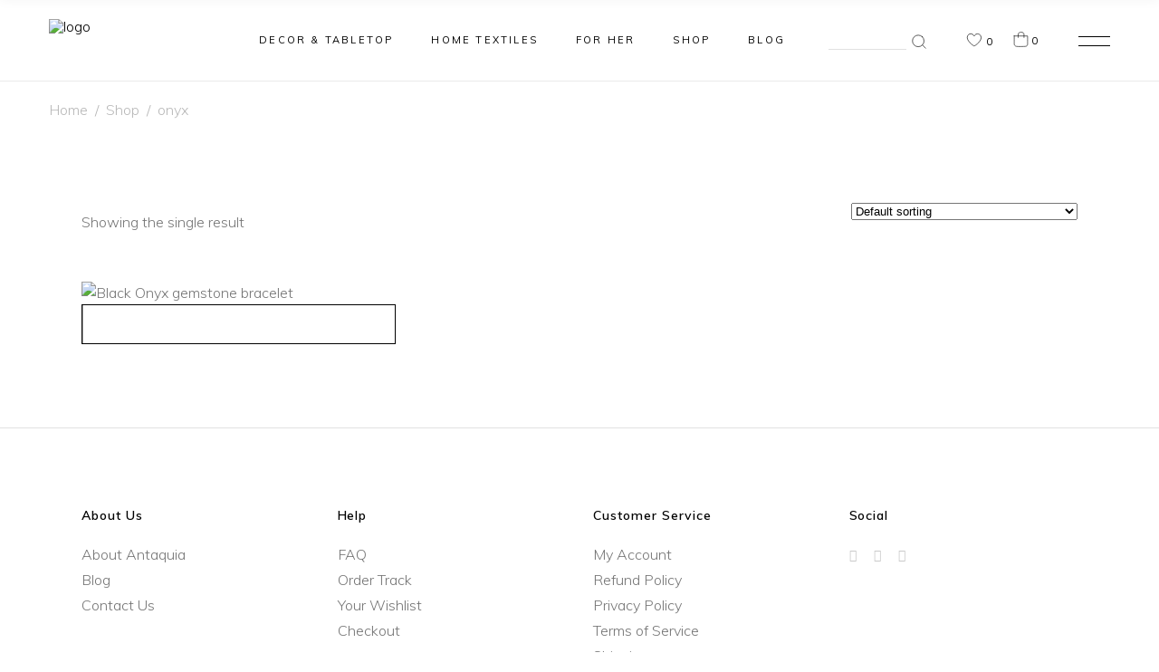

--- FILE ---
content_type: text/html; charset=UTF-8
request_url: https://antaquia.com/product-tag/onyx/
body_size: 25778
content:
<!DOCTYPE html>
<html lang="en-CA">
<head>
				
			<meta property="og:url" content="https://antaquia.com/product-tag/onyx"/>
			<meta property="og:type" content="article"/>
			<meta property="og:title" content="Antaquia"/>
			<meta property="og:description" content="Home Decor &amp; Fashion Boutique"/>
			<meta property="og:image" content="https://antaquia.com/wp-content/uploads/2021/04/FB-post-1200x630-paisley.jpg"/>
		
		
		<meta charset="UTF-8"/>
		<link rel="profile" href="http://gmpg.org/xfn/11"/>
		
				<meta name="viewport" content="width=device-width,initial-scale=1,user-scalable=yes">
						<script>document.documentElement.className = document.documentElement.className + ' yes-js js_active js'</script>
			<meta name='robots' content='index, follow, max-image-preview:large, max-snippet:-1, max-video-preview:-1' />
	<style>img:is([sizes="auto" i], [sizes^="auto," i]) { contain-intrinsic-size: 3000px 1500px }</style>
	
	<!-- This site is optimized with the Yoast SEO plugin v26.2 - https://yoast.com/wordpress/plugins/seo/ -->
	<title>onyx Archives - Antaquia</title>
	<link rel="canonical" href="https://antaquia.com/product-tag/onyx/" />
	<meta property="og:locale" content="en_US" />
	<meta property="og:type" content="article" />
	<meta property="og:title" content="onyx Archives - Antaquia" />
	<meta property="og:url" content="https://antaquia.com/product-tag/onyx/" />
	<meta property="og:site_name" content="Antaquia" />
	<meta name="twitter:card" content="summary_large_image" />
	<script type="application/ld+json" class="yoast-schema-graph">{"@context":"https://schema.org","@graph":[{"@type":"CollectionPage","@id":"https://antaquia.com/product-tag/onyx/","url":"https://antaquia.com/product-tag/onyx/","name":"onyx Archives - Antaquia","isPartOf":{"@id":"https://antaquia.com/#website"},"primaryImageOfPage":{"@id":"https://antaquia.com/product-tag/onyx/#primaryimage"},"image":{"@id":"https://antaquia.com/product-tag/onyx/#primaryimage"},"thumbnailUrl":"https://antaquia.com/wp-content/uploads/2021/06/gemz-black-beaded-bracelet.jpg","breadcrumb":{"@id":"https://antaquia.com/product-tag/onyx/#breadcrumb"},"inLanguage":"en-CA"},{"@type":"ImageObject","inLanguage":"en-CA","@id":"https://antaquia.com/product-tag/onyx/#primaryimage","url":"https://antaquia.com/wp-content/uploads/2021/06/gemz-black-beaded-bracelet.jpg","contentUrl":"https://antaquia.com/wp-content/uploads/2021/06/gemz-black-beaded-bracelet.jpg","width":800,"height":1050,"caption":"Black Onyx gemstone bracelet"},{"@type":"BreadcrumbList","@id":"https://antaquia.com/product-tag/onyx/#breadcrumb","itemListElement":[{"@type":"ListItem","position":1,"name":"Home","item":"https://antaquia.com/"},{"@type":"ListItem","position":2,"name":"onyx"}]},{"@type":"WebSite","@id":"https://antaquia.com/#website","url":"https://antaquia.com/","name":"Antaquia","description":"Home Decor &amp; Fashion Boutique","publisher":{"@id":"https://antaquia.com/#organization"},"potentialAction":[{"@type":"SearchAction","target":{"@type":"EntryPoint","urlTemplate":"https://antaquia.com/?s={search_term_string}"},"query-input":{"@type":"PropertyValueSpecification","valueRequired":true,"valueName":"search_term_string"}}],"inLanguage":"en-CA"},{"@type":"Organization","@id":"https://antaquia.com/#organization","name":"Antaquia","url":"https://antaquia.com/","logo":{"@type":"ImageObject","inLanguage":"en-CA","@id":"https://antaquia.com/#/schema/logo/image/","url":"https://antaquia.com/wp-content/uploads/2021/04/antaquia-blue-med.png","contentUrl":"https://antaquia.com/wp-content/uploads/2021/04/antaquia-blue-med.png","width":400,"height":96,"caption":"Antaquia"},"image":{"@id":"https://antaquia.com/#/schema/logo/image/"},"sameAs":["https://www.facebook.com/Antaquia-100581138789663","https://www.instagram.com/antaquiashop/","https://www.pinterest.ca/antaquiaboutique"]}]}</script>
	<!-- / Yoast SEO plugin. -->


<link rel='dns-prefetch' href='//www.googletagmanager.com' />
<link rel='dns-prefetch' href='//fonts.googleapis.com' />
<link rel="alternate" type="application/rss+xml" title="Antaquia &raquo; Feed" href="https://antaquia.com/feed/" />
<link rel="alternate" type="application/rss+xml" title="Antaquia &raquo; Comments Feed" href="https://antaquia.com/comments/feed/" />
<link rel="alternate" type="application/rss+xml" title="Antaquia &raquo; onyx Tag Feed" href="https://antaquia.com/product-tag/onyx/feed/" />
<script type="text/javascript">
/* <![CDATA[ */
window._wpemojiSettings = {"baseUrl":"https:\/\/s.w.org\/images\/core\/emoji\/16.0.1\/72x72\/","ext":".png","svgUrl":"https:\/\/s.w.org\/images\/core\/emoji\/16.0.1\/svg\/","svgExt":".svg","source":{"concatemoji":"https:\/\/antaquia.com\/wp-includes\/js\/wp-emoji-release.min.js?ver=6.8.3"}};
/*! This file is auto-generated */
!function(s,n){var o,i,e;function c(e){try{var t={supportTests:e,timestamp:(new Date).valueOf()};sessionStorage.setItem(o,JSON.stringify(t))}catch(e){}}function p(e,t,n){e.clearRect(0,0,e.canvas.width,e.canvas.height),e.fillText(t,0,0);var t=new Uint32Array(e.getImageData(0,0,e.canvas.width,e.canvas.height).data),a=(e.clearRect(0,0,e.canvas.width,e.canvas.height),e.fillText(n,0,0),new Uint32Array(e.getImageData(0,0,e.canvas.width,e.canvas.height).data));return t.every(function(e,t){return e===a[t]})}function u(e,t){e.clearRect(0,0,e.canvas.width,e.canvas.height),e.fillText(t,0,0);for(var n=e.getImageData(16,16,1,1),a=0;a<n.data.length;a++)if(0!==n.data[a])return!1;return!0}function f(e,t,n,a){switch(t){case"flag":return n(e,"\ud83c\udff3\ufe0f\u200d\u26a7\ufe0f","\ud83c\udff3\ufe0f\u200b\u26a7\ufe0f")?!1:!n(e,"\ud83c\udde8\ud83c\uddf6","\ud83c\udde8\u200b\ud83c\uddf6")&&!n(e,"\ud83c\udff4\udb40\udc67\udb40\udc62\udb40\udc65\udb40\udc6e\udb40\udc67\udb40\udc7f","\ud83c\udff4\u200b\udb40\udc67\u200b\udb40\udc62\u200b\udb40\udc65\u200b\udb40\udc6e\u200b\udb40\udc67\u200b\udb40\udc7f");case"emoji":return!a(e,"\ud83e\udedf")}return!1}function g(e,t,n,a){var r="undefined"!=typeof WorkerGlobalScope&&self instanceof WorkerGlobalScope?new OffscreenCanvas(300,150):s.createElement("canvas"),o=r.getContext("2d",{willReadFrequently:!0}),i=(o.textBaseline="top",o.font="600 32px Arial",{});return e.forEach(function(e){i[e]=t(o,e,n,a)}),i}function t(e){var t=s.createElement("script");t.src=e,t.defer=!0,s.head.appendChild(t)}"undefined"!=typeof Promise&&(o="wpEmojiSettingsSupports",i=["flag","emoji"],n.supports={everything:!0,everythingExceptFlag:!0},e=new Promise(function(e){s.addEventListener("DOMContentLoaded",e,{once:!0})}),new Promise(function(t){var n=function(){try{var e=JSON.parse(sessionStorage.getItem(o));if("object"==typeof e&&"number"==typeof e.timestamp&&(new Date).valueOf()<e.timestamp+604800&&"object"==typeof e.supportTests)return e.supportTests}catch(e){}return null}();if(!n){if("undefined"!=typeof Worker&&"undefined"!=typeof OffscreenCanvas&&"undefined"!=typeof URL&&URL.createObjectURL&&"undefined"!=typeof Blob)try{var e="postMessage("+g.toString()+"("+[JSON.stringify(i),f.toString(),p.toString(),u.toString()].join(",")+"));",a=new Blob([e],{type:"text/javascript"}),r=new Worker(URL.createObjectURL(a),{name:"wpTestEmojiSupports"});return void(r.onmessage=function(e){c(n=e.data),r.terminate(),t(n)})}catch(e){}c(n=g(i,f,p,u))}t(n)}).then(function(e){for(var t in e)n.supports[t]=e[t],n.supports.everything=n.supports.everything&&n.supports[t],"flag"!==t&&(n.supports.everythingExceptFlag=n.supports.everythingExceptFlag&&n.supports[t]);n.supports.everythingExceptFlag=n.supports.everythingExceptFlag&&!n.supports.flag,n.DOMReady=!1,n.readyCallback=function(){n.DOMReady=!0}}).then(function(){return e}).then(function(){var e;n.supports.everything||(n.readyCallback(),(e=n.source||{}).concatemoji?t(e.concatemoji):e.wpemoji&&e.twemoji&&(t(e.twemoji),t(e.wpemoji)))}))}((window,document),window._wpemojiSettings);
/* ]]> */
</script>

<link rel='stylesheet' id='sbi_styles-css' href='https://antaquia.com/wp-content/plugins/instagram-feed/css/sbi-styles.min.css?ver=6.9.1' type='text/css' media='all' />
<style id='wp-emoji-styles-inline-css' type='text/css'>

	img.wp-smiley, img.emoji {
		display: inline !important;
		border: none !important;
		box-shadow: none !important;
		height: 1em !important;
		width: 1em !important;
		margin: 0 0.07em !important;
		vertical-align: -0.1em !important;
		background: none !important;
		padding: 0 !important;
	}
</style>
<link rel='stylesheet' id='wp-block-library-css' href='https://antaquia.com/wp-includes/css/dist/block-library/style.min.css?ver=6.8.3' type='text/css' media='all' />
<style id='classic-theme-styles-inline-css' type='text/css'>
/*! This file is auto-generated */
.wp-block-button__link{color:#fff;background-color:#32373c;border-radius:9999px;box-shadow:none;text-decoration:none;padding:calc(.667em + 2px) calc(1.333em + 2px);font-size:1.125em}.wp-block-file__button{background:#32373c;color:#fff;text-decoration:none}
</style>
<link rel='stylesheet' id='yith-wcwl-add-to-wishlist-css' href='https://antaquia.com/wp-content/plugins/yith-woocommerce-wishlist/assets/css/frontend/add-to-wishlist.css?ver=4.10.0' type='text/css' media='all' />
<style id='yith-wcwl-add-to-wishlist-inline-css' type='text/css'>
 :root { --add-to-wishlist-icon-color: #000000; --added-to-wishlist-icon-color: #000000; --color-add-to-wishlist-background: #333333; --color-add-to-wishlist-text: #FFFFFF; --color-add-to-wishlist-border: #333333; --color-add-to-wishlist-background-hover: #333333; --color-add-to-wishlist-text-hover: #FFFFFF; --color-add-to-wishlist-border-hover: #333333; --rounded-corners-radius: 16px; --color-add-to-cart-background: #333333; --color-add-to-cart-text: #FFFFFF; --color-add-to-cart-border: #333333; --color-add-to-cart-background-hover: #4F4F4F; --color-add-to-cart-text-hover: #FFFFFF; --color-add-to-cart-border-hover: #4F4F4F; --add-to-cart-rounded-corners-radius: 16px; --color-button-style-1-background: #333333; --color-button-style-1-text: #FFFFFF; --color-button-style-1-border: #333333; --color-button-style-1-background-hover: #4F4F4F; --color-button-style-1-text-hover: #FFFFFF; --color-button-style-1-border-hover: #4F4F4F; --color-button-style-2-background: #333333; --color-button-style-2-text: #FFFFFF; --color-button-style-2-border: #333333; --color-button-style-2-background-hover: #4F4F4F; --color-button-style-2-text-hover: #FFFFFF; --color-button-style-2-border-hover: #4F4F4F; --color-wishlist-table-background: #ffffff; --color-wishlist-table-text: #6d6c6c; --color-wishlist-table-border: #cccccc; --color-headers-background: #F4F4F4; --color-share-button-color: #FFFFFF; --color-share-button-color-hover: #FFFFFF; --color-fb-button-background: #39599E; --color-fb-button-background-hover: #595A5A; --color-tw-button-background: #45AFE2; --color-tw-button-background-hover: #595A5A; --color-pr-button-background: #AB2E31; --color-pr-button-background-hover: #595A5A; --color-em-button-background: #FBB102; --color-em-button-background-hover: #595A5A; --color-wa-button-background: #00A901; --color-wa-button-background-hover: #595A5A; --feedback-duration: 3s } 
</style>
<style id='global-styles-inline-css' type='text/css'>
:root{--wp--preset--aspect-ratio--square: 1;--wp--preset--aspect-ratio--4-3: 4/3;--wp--preset--aspect-ratio--3-4: 3/4;--wp--preset--aspect-ratio--3-2: 3/2;--wp--preset--aspect-ratio--2-3: 2/3;--wp--preset--aspect-ratio--16-9: 16/9;--wp--preset--aspect-ratio--9-16: 9/16;--wp--preset--color--black: #000000;--wp--preset--color--cyan-bluish-gray: #abb8c3;--wp--preset--color--white: #ffffff;--wp--preset--color--pale-pink: #f78da7;--wp--preset--color--vivid-red: #cf2e2e;--wp--preset--color--luminous-vivid-orange: #ff6900;--wp--preset--color--luminous-vivid-amber: #fcb900;--wp--preset--color--light-green-cyan: #7bdcb5;--wp--preset--color--vivid-green-cyan: #00d084;--wp--preset--color--pale-cyan-blue: #8ed1fc;--wp--preset--color--vivid-cyan-blue: #0693e3;--wp--preset--color--vivid-purple: #9b51e0;--wp--preset--gradient--vivid-cyan-blue-to-vivid-purple: linear-gradient(135deg,rgba(6,147,227,1) 0%,rgb(155,81,224) 100%);--wp--preset--gradient--light-green-cyan-to-vivid-green-cyan: linear-gradient(135deg,rgb(122,220,180) 0%,rgb(0,208,130) 100%);--wp--preset--gradient--luminous-vivid-amber-to-luminous-vivid-orange: linear-gradient(135deg,rgba(252,185,0,1) 0%,rgba(255,105,0,1) 100%);--wp--preset--gradient--luminous-vivid-orange-to-vivid-red: linear-gradient(135deg,rgba(255,105,0,1) 0%,rgb(207,46,46) 100%);--wp--preset--gradient--very-light-gray-to-cyan-bluish-gray: linear-gradient(135deg,rgb(238,238,238) 0%,rgb(169,184,195) 100%);--wp--preset--gradient--cool-to-warm-spectrum: linear-gradient(135deg,rgb(74,234,220) 0%,rgb(151,120,209) 20%,rgb(207,42,186) 40%,rgb(238,44,130) 60%,rgb(251,105,98) 80%,rgb(254,248,76) 100%);--wp--preset--gradient--blush-light-purple: linear-gradient(135deg,rgb(255,206,236) 0%,rgb(152,150,240) 100%);--wp--preset--gradient--blush-bordeaux: linear-gradient(135deg,rgb(254,205,165) 0%,rgb(254,45,45) 50%,rgb(107,0,62) 100%);--wp--preset--gradient--luminous-dusk: linear-gradient(135deg,rgb(255,203,112) 0%,rgb(199,81,192) 50%,rgb(65,88,208) 100%);--wp--preset--gradient--pale-ocean: linear-gradient(135deg,rgb(255,245,203) 0%,rgb(182,227,212) 50%,rgb(51,167,181) 100%);--wp--preset--gradient--electric-grass: linear-gradient(135deg,rgb(202,248,128) 0%,rgb(113,206,126) 100%);--wp--preset--gradient--midnight: linear-gradient(135deg,rgb(2,3,129) 0%,rgb(40,116,252) 100%);--wp--preset--font-size--small: 13px;--wp--preset--font-size--medium: 20px;--wp--preset--font-size--large: 36px;--wp--preset--font-size--x-large: 42px;--wp--preset--spacing--20: 0.44rem;--wp--preset--spacing--30: 0.67rem;--wp--preset--spacing--40: 1rem;--wp--preset--spacing--50: 1.5rem;--wp--preset--spacing--60: 2.25rem;--wp--preset--spacing--70: 3.38rem;--wp--preset--spacing--80: 5.06rem;--wp--preset--shadow--natural: 6px 6px 9px rgba(0, 0, 0, 0.2);--wp--preset--shadow--deep: 12px 12px 50px rgba(0, 0, 0, 0.4);--wp--preset--shadow--sharp: 6px 6px 0px rgba(0, 0, 0, 0.2);--wp--preset--shadow--outlined: 6px 6px 0px -3px rgba(255, 255, 255, 1), 6px 6px rgba(0, 0, 0, 1);--wp--preset--shadow--crisp: 6px 6px 0px rgba(0, 0, 0, 1);}:where(.is-layout-flex){gap: 0.5em;}:where(.is-layout-grid){gap: 0.5em;}body .is-layout-flex{display: flex;}.is-layout-flex{flex-wrap: wrap;align-items: center;}.is-layout-flex > :is(*, div){margin: 0;}body .is-layout-grid{display: grid;}.is-layout-grid > :is(*, div){margin: 0;}:where(.wp-block-columns.is-layout-flex){gap: 2em;}:where(.wp-block-columns.is-layout-grid){gap: 2em;}:where(.wp-block-post-template.is-layout-flex){gap: 1.25em;}:where(.wp-block-post-template.is-layout-grid){gap: 1.25em;}.has-black-color{color: var(--wp--preset--color--black) !important;}.has-cyan-bluish-gray-color{color: var(--wp--preset--color--cyan-bluish-gray) !important;}.has-white-color{color: var(--wp--preset--color--white) !important;}.has-pale-pink-color{color: var(--wp--preset--color--pale-pink) !important;}.has-vivid-red-color{color: var(--wp--preset--color--vivid-red) !important;}.has-luminous-vivid-orange-color{color: var(--wp--preset--color--luminous-vivid-orange) !important;}.has-luminous-vivid-amber-color{color: var(--wp--preset--color--luminous-vivid-amber) !important;}.has-light-green-cyan-color{color: var(--wp--preset--color--light-green-cyan) !important;}.has-vivid-green-cyan-color{color: var(--wp--preset--color--vivid-green-cyan) !important;}.has-pale-cyan-blue-color{color: var(--wp--preset--color--pale-cyan-blue) !important;}.has-vivid-cyan-blue-color{color: var(--wp--preset--color--vivid-cyan-blue) !important;}.has-vivid-purple-color{color: var(--wp--preset--color--vivid-purple) !important;}.has-black-background-color{background-color: var(--wp--preset--color--black) !important;}.has-cyan-bluish-gray-background-color{background-color: var(--wp--preset--color--cyan-bluish-gray) !important;}.has-white-background-color{background-color: var(--wp--preset--color--white) !important;}.has-pale-pink-background-color{background-color: var(--wp--preset--color--pale-pink) !important;}.has-vivid-red-background-color{background-color: var(--wp--preset--color--vivid-red) !important;}.has-luminous-vivid-orange-background-color{background-color: var(--wp--preset--color--luminous-vivid-orange) !important;}.has-luminous-vivid-amber-background-color{background-color: var(--wp--preset--color--luminous-vivid-amber) !important;}.has-light-green-cyan-background-color{background-color: var(--wp--preset--color--light-green-cyan) !important;}.has-vivid-green-cyan-background-color{background-color: var(--wp--preset--color--vivid-green-cyan) !important;}.has-pale-cyan-blue-background-color{background-color: var(--wp--preset--color--pale-cyan-blue) !important;}.has-vivid-cyan-blue-background-color{background-color: var(--wp--preset--color--vivid-cyan-blue) !important;}.has-vivid-purple-background-color{background-color: var(--wp--preset--color--vivid-purple) !important;}.has-black-border-color{border-color: var(--wp--preset--color--black) !important;}.has-cyan-bluish-gray-border-color{border-color: var(--wp--preset--color--cyan-bluish-gray) !important;}.has-white-border-color{border-color: var(--wp--preset--color--white) !important;}.has-pale-pink-border-color{border-color: var(--wp--preset--color--pale-pink) !important;}.has-vivid-red-border-color{border-color: var(--wp--preset--color--vivid-red) !important;}.has-luminous-vivid-orange-border-color{border-color: var(--wp--preset--color--luminous-vivid-orange) !important;}.has-luminous-vivid-amber-border-color{border-color: var(--wp--preset--color--luminous-vivid-amber) !important;}.has-light-green-cyan-border-color{border-color: var(--wp--preset--color--light-green-cyan) !important;}.has-vivid-green-cyan-border-color{border-color: var(--wp--preset--color--vivid-green-cyan) !important;}.has-pale-cyan-blue-border-color{border-color: var(--wp--preset--color--pale-cyan-blue) !important;}.has-vivid-cyan-blue-border-color{border-color: var(--wp--preset--color--vivid-cyan-blue) !important;}.has-vivid-purple-border-color{border-color: var(--wp--preset--color--vivid-purple) !important;}.has-vivid-cyan-blue-to-vivid-purple-gradient-background{background: var(--wp--preset--gradient--vivid-cyan-blue-to-vivid-purple) !important;}.has-light-green-cyan-to-vivid-green-cyan-gradient-background{background: var(--wp--preset--gradient--light-green-cyan-to-vivid-green-cyan) !important;}.has-luminous-vivid-amber-to-luminous-vivid-orange-gradient-background{background: var(--wp--preset--gradient--luminous-vivid-amber-to-luminous-vivid-orange) !important;}.has-luminous-vivid-orange-to-vivid-red-gradient-background{background: var(--wp--preset--gradient--luminous-vivid-orange-to-vivid-red) !important;}.has-very-light-gray-to-cyan-bluish-gray-gradient-background{background: var(--wp--preset--gradient--very-light-gray-to-cyan-bluish-gray) !important;}.has-cool-to-warm-spectrum-gradient-background{background: var(--wp--preset--gradient--cool-to-warm-spectrum) !important;}.has-blush-light-purple-gradient-background{background: var(--wp--preset--gradient--blush-light-purple) !important;}.has-blush-bordeaux-gradient-background{background: var(--wp--preset--gradient--blush-bordeaux) !important;}.has-luminous-dusk-gradient-background{background: var(--wp--preset--gradient--luminous-dusk) !important;}.has-pale-ocean-gradient-background{background: var(--wp--preset--gradient--pale-ocean) !important;}.has-electric-grass-gradient-background{background: var(--wp--preset--gradient--electric-grass) !important;}.has-midnight-gradient-background{background: var(--wp--preset--gradient--midnight) !important;}.has-small-font-size{font-size: var(--wp--preset--font-size--small) !important;}.has-medium-font-size{font-size: var(--wp--preset--font-size--medium) !important;}.has-large-font-size{font-size: var(--wp--preset--font-size--large) !important;}.has-x-large-font-size{font-size: var(--wp--preset--font-size--x-large) !important;}
:where(.wp-block-post-template.is-layout-flex){gap: 1.25em;}:where(.wp-block-post-template.is-layout-grid){gap: 1.25em;}
:where(.wp-block-columns.is-layout-flex){gap: 2em;}:where(.wp-block-columns.is-layout-grid){gap: 2em;}
:root :where(.wp-block-pullquote){font-size: 1.5em;line-height: 1.6;}
</style>
<link rel='stylesheet' id='contact-form-7-css' href='https://antaquia.com/wp-content/plugins/contact-form-7/includes/css/styles.css?ver=6.1.2' type='text/css' media='all' />
<link rel='stylesheet' id='rs-plugin-settings-css' href='https://antaquia.com/wp-content/plugins/revslider/public/assets/css/rs6.css?ver=6.4.11' type='text/css' media='all' />
<style id='rs-plugin-settings-inline-css' type='text/css'>
#rs-demo-id {}
</style>
<style id='woocommerce-inline-inline-css' type='text/css'>
.woocommerce form .form-row .required { visibility: visible; }
</style>
<link rel='stylesheet' id='yith-quick-view-css' href='https://antaquia.com/wp-content/plugins/yith-woocommerce-quick-view/assets/css/yith-quick-view.css?ver=2.9.0' type='text/css' media='all' />
<style id='yith-quick-view-inline-css' type='text/css'>

				#yith-quick-view-modal .yith-quick-view-overlay{background:rgba( 0, 0, 0, 0.8)}
				#yith-quick-view-modal .yith-wcqv-main{background:#ffffff;}
				#yith-quick-view-close{color:#cdcdcd;}
				#yith-quick-view-close:hover{color:#ff0000;}
</style>
<link rel='stylesheet' id='brands-styles-css' href='https://antaquia.com/wp-content/plugins/woocommerce/assets/css/brands.css?ver=10.3.7' type='text/css' media='all' />
<link rel='stylesheet' id='nille-select-default-style-css' href='https://antaquia.com/wp-content/themes/nille/style.css?ver=6.8.3' type='text/css' media='all' />
<link rel='stylesheet' id='nille-select-modules-css' href='https://antaquia.com/wp-content/themes/nille/assets/css/modules.min.css?ver=6.8.3' type='text/css' media='all' />
<link rel='stylesheet' id='nille-select-dripicons-css' href='https://antaquia.com/wp-content/themes/nille/framework/lib/icons-pack/dripicons/dripicons.css?ver=6.8.3' type='text/css' media='all' />
<link rel='stylesheet' id='nille-select-font_elegant-css' href='https://antaquia.com/wp-content/themes/nille/framework/lib/icons-pack/elegant-icons/style.min.css?ver=6.8.3' type='text/css' media='all' />
<link rel='stylesheet' id='nille-select-font_awesome-css' href='https://antaquia.com/wp-content/themes/nille/framework/lib/icons-pack/font-awesome/css/fontawesome-all.min.css?ver=6.8.3' type='text/css' media='all' />
<link rel='stylesheet' id='nille-select-ion_icons-css' href='https://antaquia.com/wp-content/themes/nille/framework/lib/icons-pack/ion-icons/css/ionicons.min.css?ver=6.8.3' type='text/css' media='all' />
<link rel='stylesheet' id='nille-select-linea_icons-css' href='https://antaquia.com/wp-content/themes/nille/framework/lib/icons-pack/linea-icons/style.css?ver=6.8.3' type='text/css' media='all' />
<link rel='stylesheet' id='nille-select-linear_icons-css' href='https://antaquia.com/wp-content/themes/nille/framework/lib/icons-pack/linear-icons/style.css?ver=6.8.3' type='text/css' media='all' />
<link rel='stylesheet' id='nille-select-simple_line_icons-css' href='https://antaquia.com/wp-content/themes/nille/framework/lib/icons-pack/simple-line-icons/simple-line-icons.css?ver=6.8.3' type='text/css' media='all' />
<link rel='stylesheet' id='mediaelement-css' href='https://antaquia.com/wp-includes/js/mediaelement/mediaelementplayer-legacy.min.css?ver=4.2.17' type='text/css' media='all' />
<link rel='stylesheet' id='wp-mediaelement-css' href='https://antaquia.com/wp-includes/js/mediaelement/wp-mediaelement.min.css?ver=6.8.3' type='text/css' media='all' />
<link rel='stylesheet' id='nille-select-woo-css' href='https://antaquia.com/wp-content/themes/nille/assets/css/woocommerce.min.css?ver=6.8.3' type='text/css' media='all' />
<link rel='stylesheet' id='nille-select-woo-responsive-css' href='https://antaquia.com/wp-content/themes/nille/assets/css/woocommerce-responsive.min.css?ver=6.8.3' type='text/css' media='all' />
<link rel='stylesheet' id='nille-select-style-dynamic-css' href='https://antaquia.com/wp-content/themes/nille/assets/css/style_dynamic.css?ver=1734471304' type='text/css' media='all' />
<link rel='stylesheet' id='nille-select-modules-responsive-css' href='https://antaquia.com/wp-content/themes/nille/assets/css/modules-responsive.min.css?ver=6.8.3' type='text/css' media='all' />
<link rel='stylesheet' id='nille-select-style-dynamic-responsive-css' href='https://antaquia.com/wp-content/themes/nille/assets/css/style_dynamic_responsive.css?ver=1734471304' type='text/css' media='all' />
<link rel='stylesheet' id='nille-select-google-fonts-css' href='https://fonts.googleapis.com/css?family=Muli%3A300%2C400%2C500%2C600%2C700%2C900%7CCormorant%3A300%2C400%2C500%2C600%2C700%2C900&#038;subset=latin-ext&#038;ver=1.0.0' type='text/css' media='all' />
<link rel='stylesheet' id='nille-core-dashboard-style-css' href='https://antaquia.com/wp-content/plugins/nille-core/core-dashboard/assets/css/core-dashboard.min.css?ver=6.8.3' type='text/css' media='all' />
<link rel='stylesheet' id='js_composer_front-css' href='https://antaquia.com/wp-content/plugins/js_composer/assets/css/js_composer.min.css?ver=8.7.1' type='text/css' media='all' />
<script type="text/javascript" src="https://antaquia.com/wp-includes/js/jquery/jquery.min.js?ver=3.7.1" id="jquery-core-js"></script>
<script type="text/javascript" src="https://antaquia.com/wp-includes/js/jquery/jquery-migrate.min.js?ver=3.4.1" id="jquery-migrate-js"></script>
<script type="text/javascript" src="https://antaquia.com/wp-content/plugins/revslider/public/assets/js/rbtools.min.js?ver=6.4.8" id="tp-tools-js"></script>
<script type="text/javascript" src="https://antaquia.com/wp-content/plugins/revslider/public/assets/js/rs6.min.js?ver=6.4.11" id="revmin-js"></script>
<script type="text/javascript" src="https://antaquia.com/wp-content/plugins/woocommerce/assets/js/jquery-blockui/jquery.blockUI.min.js?ver=2.7.0-wc.10.3.7" id="wc-jquery-blockui-js" data-wp-strategy="defer"></script>
<script type="text/javascript" id="wc-add-to-cart-js-extra">
/* <![CDATA[ */
var wc_add_to_cart_params = {"ajax_url":"\/wp-admin\/admin-ajax.php","wc_ajax_url":"\/?wc-ajax=%%endpoint%%","i18n_view_cart":"View cart","cart_url":"https:\/\/antaquia.com\/cart\/","is_cart":"","cart_redirect_after_add":"no"};
/* ]]> */
</script>
<script type="text/javascript" src="https://antaquia.com/wp-content/plugins/woocommerce/assets/js/frontend/add-to-cart.min.js?ver=10.3.7" id="wc-add-to-cart-js" data-wp-strategy="defer"></script>
<script type="text/javascript" src="https://antaquia.com/wp-content/plugins/woocommerce/assets/js/js-cookie/js.cookie.min.js?ver=2.1.4-wc.10.3.7" id="wc-js-cookie-js" defer="defer" data-wp-strategy="defer"></script>
<script type="text/javascript" id="woocommerce-js-extra">
/* <![CDATA[ */
var woocommerce_params = {"ajax_url":"\/wp-admin\/admin-ajax.php","wc_ajax_url":"\/?wc-ajax=%%endpoint%%","i18n_password_show":"Show password","i18n_password_hide":"Hide password"};
/* ]]> */
</script>
<script type="text/javascript" src="https://antaquia.com/wp-content/plugins/woocommerce/assets/js/frontend/woocommerce.min.js?ver=10.3.7" id="woocommerce-js" defer="defer" data-wp-strategy="defer"></script>
<script type="text/javascript" src="https://antaquia.com/wp-content/plugins/js_composer/assets/js/vendors/woocommerce-add-to-cart.js?ver=8.7.1" id="vc_woocommerce-add-to-cart-js-js"></script>
<script type="text/javascript" src="https://antaquia.com/wp-content/plugins/woocommerce/assets/js/select2/select2.full.min.js?ver=4.0.3-wc.10.3.7" id="wc-select2-js" defer="defer" data-wp-strategy="defer"></script>

<!-- Google tag (gtag.js) snippet added by Site Kit -->
<!-- Google Analytics snippet added by Site Kit -->
<script type="text/javascript" src="https://www.googletagmanager.com/gtag/js?id=G-KR8PNGR4LZ" id="google_gtagjs-js" async></script>
<script type="text/javascript" id="google_gtagjs-js-after">
/* <![CDATA[ */
window.dataLayer = window.dataLayer || [];function gtag(){dataLayer.push(arguments);}
gtag("set","linker",{"domains":["antaquia.com"]});
gtag("js", new Date());
gtag("set", "developer_id.dZTNiMT", true);
gtag("config", "G-KR8PNGR4LZ");
/* ]]> */
</script>
<script></script><link rel="https://api.w.org/" href="https://antaquia.com/wp-json/" /><link rel="alternate" title="JSON" type="application/json" href="https://antaquia.com/wp-json/wp/v2/product_tag/144" /><link rel="EditURI" type="application/rsd+xml" title="RSD" href="https://antaquia.com/xmlrpc.php?rsd" />
<meta name="generator" content="WordPress 6.8.3" />
<meta name="generator" content="WooCommerce 10.3.7" />
<meta name="generator" content="Site Kit by Google 1.164.0" /><!-- Google Tag Manager -->
<script>(function(w,d,s,l,i){w[l]=w[l]||[];w[l].push({'gtm.start':
new Date().getTime(),event:'gtm.js'});var f=d.getElementsByTagName(s)[0],
j=d.createElement(s),dl=l!='dataLayer'?'&l='+l:'';j.async=true;j.src=
'https://www.googletagmanager.com/gtm.js?id='+i+dl;f.parentNode.insertBefore(j,f);
})(window,document,'script','dataLayer','GTM-5DXLSN6');</script>
<!-- End Google Tag Manager -->
<meta name="p:domain_verify" content="199ddb8c44fbec54e45350307029a3ce"/>	<noscript><style>.woocommerce-product-gallery{ opacity: 1 !important; }</style></noscript>
	<meta name="generator" content="Powered by WPBakery Page Builder - drag and drop page builder for WordPress."/>
<meta name="generator" content="Powered by Slider Revolution 6.4.11 - responsive, Mobile-Friendly Slider Plugin for WordPress with comfortable drag and drop interface." />
<script type="text/javascript">function setREVStartSize(e){
			//window.requestAnimationFrame(function() {				 
				window.RSIW = window.RSIW===undefined ? window.innerWidth : window.RSIW;	
				window.RSIH = window.RSIH===undefined ? window.innerHeight : window.RSIH;	
				try {								
					var pw = document.getElementById(e.c).parentNode.offsetWidth,
						newh;
					pw = pw===0 || isNaN(pw) ? window.RSIW : pw;
					e.tabw = e.tabw===undefined ? 0 : parseInt(e.tabw);
					e.thumbw = e.thumbw===undefined ? 0 : parseInt(e.thumbw);
					e.tabh = e.tabh===undefined ? 0 : parseInt(e.tabh);
					e.thumbh = e.thumbh===undefined ? 0 : parseInt(e.thumbh);
					e.tabhide = e.tabhide===undefined ? 0 : parseInt(e.tabhide);
					e.thumbhide = e.thumbhide===undefined ? 0 : parseInt(e.thumbhide);
					e.mh = e.mh===undefined || e.mh=="" || e.mh==="auto" ? 0 : parseInt(e.mh,0);		
					if(e.layout==="fullscreen" || e.l==="fullscreen") 						
						newh = Math.max(e.mh,window.RSIH);					
					else{					
						e.gw = Array.isArray(e.gw) ? e.gw : [e.gw];
						for (var i in e.rl) if (e.gw[i]===undefined || e.gw[i]===0) e.gw[i] = e.gw[i-1];					
						e.gh = e.el===undefined || e.el==="" || (Array.isArray(e.el) && e.el.length==0)? e.gh : e.el;
						e.gh = Array.isArray(e.gh) ? e.gh : [e.gh];
						for (var i in e.rl) if (e.gh[i]===undefined || e.gh[i]===0) e.gh[i] = e.gh[i-1];
											
						var nl = new Array(e.rl.length),
							ix = 0,						
							sl;					
						e.tabw = e.tabhide>=pw ? 0 : e.tabw;
						e.thumbw = e.thumbhide>=pw ? 0 : e.thumbw;
						e.tabh = e.tabhide>=pw ? 0 : e.tabh;
						e.thumbh = e.thumbhide>=pw ? 0 : e.thumbh;					
						for (var i in e.rl) nl[i] = e.rl[i]<window.RSIW ? 0 : e.rl[i];
						sl = nl[0];									
						for (var i in nl) if (sl>nl[i] && nl[i]>0) { sl = nl[i]; ix=i;}															
						var m = pw>(e.gw[ix]+e.tabw+e.thumbw) ? 1 : (pw-(e.tabw+e.thumbw)) / (e.gw[ix]);					
						newh =  (e.gh[ix] * m) + (e.tabh + e.thumbh);
					}				
					if(window.rs_init_css===undefined) window.rs_init_css = document.head.appendChild(document.createElement("style"));					
					document.getElementById(e.c).height = newh+"px";
					window.rs_init_css.innerHTML += "#"+e.c+"_wrapper { height: "+newh+"px }";				
				} catch(e){
					console.log("Failure at Presize of Slider:" + e)
				}					   
			//});
		  };</script>
<noscript><style> .wpb_animate_when_almost_visible { opacity: 1; }</style></noscript></head>
<body class="archive tax-product_tag term-onyx term-144 wp-theme-nille theme-nille nille-core-1.2 woocommerce woocommerce-page woocommerce-no-js nille-ver-1.4.1 qodef-grid-1300 qodef-empty-google-api qodef-wide-dropdown-menu-content-in-grid qodef-custom-blog qodef-sticky-header-on-scroll-down-up qodef-dropdown-animate-height qodef-header-standard qodef-menu-area-shadow-disable qodef-menu-area-in-grid-shadow-disable qodef-menu-area-in-grid-border-disable qodef-logo-area-border-disable qodef-logo-area-in-grid-border-disable qodef-header-vertical-shadow-disable qodef-header-vertical-border-disable qodef-side-menu-slide-from-right qodef-woo-single-page-standard qodef-woo-single-description-in-grid qodef-custom-product qodef-woocommerce-page qodef-woocommerce-columns-3 qodef-woo-normal-space qodef-woo-pl-info-below-image qodef-woo-single-thumb-on-left-side qodef-woo-single-has-zoom qodef-woo-single-has-pretty-photo qodef-default-mobile-header qodef-sticky-up-mobile-header wpb-js-composer js-comp-ver-8.7.1 vc_responsive" itemscope itemtype="https://schema.org/WebPage">


    <div class="qodef-wrapper">
        <div class="qodef-wrapper-inner">
            
<header class="qodef-page-header">
		
				
	<div class="qodef-menu-area qodef-menu-right">
				
						
			<div class="qodef-vertical-align-containers">
				<div class="qodef-position-left"><!--
				 --><div class="qodef-position-left-inner">
						
	
	<div class="qodef-logo-wrapper">
		<a itemprop="url" href="https://antaquia.com/" style="height: 48px;">
			<img itemprop="image" class="qodef-normal-logo" src="https://antaquia.com/wp-content/uploads/2022/08/antaquia-logo-gray-med.png" width="400" height="96"  alt="logo"/>
			<img itemprop="image" class="qodef-dark-logo" src="https://antaquia.com/wp-content/uploads/2022/08/antaquia-logo-gray-med.png" width="400" height="96"  alt="dark logo"/>			<img itemprop="image" class="qodef-light-logo" src="https://antaquia.com/wp-content/uploads/2022/08/antaquia-white-med.png" width="400" height="95"  alt="light logo"/>		</a>
	</div>

											</div>
				</div>
								<div class="qodef-position-right"><!--
				 --><div class="qodef-position-right-inner">
														
	<nav class="qodef-main-menu qodef-drop-down qodef-default-nav">
		<ul id="menu-antaquia-main-menu" class="clearfix"><li id="nav-menu-item-5032" class="menu-item menu-item-type-custom menu-item-object-custom menu-item-has-children  has_sub narrow"><a href="#" class=""><span class="item_outer"><span class="item_text">Decor &#038; Tabletop<span class="item_text_underline"></span></span><i class="qodef-menu-arrow fa fa-angle-down"></i></span></a>
<div class="second"><div class="inner"><ul>
	<li id="nav-menu-item-5028" class="menu-item menu-item-type-post_type menu-item-object-page "><a href="https://antaquia.com/tabletop/" class=""><span class="item_outer"><span class="item_text">Tabletop<span class="item_text_underline"></span></span></span></a></li>
	<li id="nav-menu-item-5280" class="menu-item menu-item-type-post_type menu-item-object-page "><a href="https://antaquia.com/wall-clocks/" class=""><span class="item_outer"><span class="item_text">Wall Clocks<span class="item_text_underline"></span></span></span></a></li>
	<li id="nav-menu-item-5029" class="menu-item menu-item-type-post_type menu-item-object-page "><a href="https://antaquia.com/objects-of-passion/" class=""><span class="item_outer"><span class="item_text">Objects of Passion<span class="item_text_underline"></span></span></span></a></li>
	<li id="nav-menu-item-5031" class="menu-item menu-item-type-post_type menu-item-object-page "><a href="https://antaquia.com/nazar-evil-eye-collection/" class=""><span class="item_outer"><span class="item_text">Nazar – Evil Eye Collection<span class="item_text_underline"></span></span></span></a></li>
</ul></div></div>
</li>
<li id="nav-menu-item-5186" class="menu-item menu-item-type-custom menu-item-object-custom menu-item-has-children  has_sub narrow"><a href="#" class=""><span class="item_outer"><span class="item_text">Home Textiles<span class="item_text_underline"></span></span><i class="qodef-menu-arrow fa fa-angle-down"></i></span></a>
<div class="second"><div class="inner"><ul>
	<li id="nav-menu-item-5185" class="menu-item menu-item-type-post_type menu-item-object-page "><a href="https://antaquia.com/turkish-towels/" class=""><span class="item_outer"><span class="item_text">Turkish Towels<span class="item_text_underline"></span></span></span></a></li>
	<li id="nav-menu-item-5431" class="menu-item menu-item-type-post_type menu-item-object-page "><a href="https://antaquia.com/peshtemals/" class=""><span class="item_outer"><span class="item_text">Peshtemals<span class="item_text_underline"></span></span></span></a></li>
	<li id="nav-menu-item-5184" class="menu-item menu-item-type-post_type menu-item-object-page "><a href="https://antaquia.com/throw-pillows/" class=""><span class="item_outer"><span class="item_text">Throw Pillows<span class="item_text_underline"></span></span></span></a></li>
</ul></div></div>
</li>
<li id="nav-menu-item-5787" class="menu-item menu-item-type-custom menu-item-object-custom menu-item-has-children  has_sub narrow"><a href="#" class=""><span class="item_outer"><span class="item_text">For Her<span class="item_text_underline"></span></span><i class="qodef-menu-arrow fa fa-angle-down"></i></span></a>
<div class="second"><div class="inner"><ul>
	<li id="nav-menu-item-5349" class="menu-item menu-item-type-post_type menu-item-object-page "><a href="https://antaquia.com/jewelry/" class=""><span class="item_outer"><span class="item_text">Gemstone Bracelets<span class="item_text_underline"></span></span></span></a></li>
	<li id="nav-menu-item-6094" class="menu-item menu-item-type-post_type menu-item-object-page "><a href="https://antaquia.com/crochet-jewelry/" class=""><span class="item_outer"><span class="item_text">Crochet Jewelry<span class="item_text_underline"></span></span></span></a></li>
	<li id="nav-menu-item-5788" class="menu-item menu-item-type-post_type menu-item-object-page "><a href="https://antaquia.com/tie-dye-shawl-and-cover-ups/" class=""><span class="item_outer"><span class="item_text">Shawls &#038; Scarfs<span class="item_text_underline"></span></span></span></a></li>
</ul></div></div>
</li>
<li id="nav-menu-item-5034" class="menu-item menu-item-type-custom menu-item-object-custom menu-item-has-children  has_sub narrow"><a href="#" class=""><span class="item_outer"><span class="item_text">Shop<span class="item_text_underline"></span></span><i class="qodef-menu-arrow fa fa-angle-down"></i></span></a>
<div class="second"><div class="inner"><ul>
	<li id="nav-menu-item-5037" class="menu-item menu-item-type-post_type menu-item-object-page "><a href="https://antaquia.com/cart/" class=""><span class="item_outer"><span class="item_text">Cart<span class="item_text_underline"></span></span></span></a></li>
	<li id="nav-menu-item-5038" class="menu-item menu-item-type-post_type menu-item-object-page "><a href="https://antaquia.com/order-track/" class=""><span class="item_outer"><span class="item_text">Track Your Order<span class="item_text_underline"></span></span></span></a></li>
	<li id="nav-menu-item-5039" class="menu-item menu-item-type-post_type menu-item-object-page "><a href="https://antaquia.com/wishlist/" class=""><span class="item_outer"><span class="item_text">Wishlist<span class="item_text_underline"></span></span></span></a></li>
	<li id="nav-menu-item-5035" class="menu-item menu-item-type-post_type menu-item-object-page "><a href="https://antaquia.com/my-account/" class=""><span class="item_outer"><span class="item_text">My account<span class="item_text_underline"></span></span></span></a></li>
	<li id="nav-menu-item-5036" class="menu-item menu-item-type-post_type menu-item-object-page "><a href="https://antaquia.com/checkout/" class=""><span class="item_outer"><span class="item_text">Checkout<span class="item_text_underline"></span></span></span></a></li>
</ul></div></div>
</li>
<li id="nav-menu-item-5632" class="menu-item menu-item-type-post_type menu-item-object-page  narrow"><a href="https://antaquia.com/antaquia-blog/" class=""><span class="item_outer"><span class="item_text">Blog<span class="item_text_underline"></span></span></span></a></li>
</ul>	</nav>

												<div id="search-4" class="widget widget_search qodef-header-widget-area-one"><form role="search" method="get" class="qodef-searchform searchform" id="searchform-415" action="https://antaquia.com/">
	<label class="screen-reader-text">Search for:</label>
	<div class="input-holder clearfix">
		<input type="search" class="search-field" required value="" name="s" title="Search for:"/>
		<button type="submit" class="qodef-search-submit">
            <svg xmlns="http://www.w3.org/2000/svg" xmlns:xlink="http://www.w3.org/1999/xlink" x="0px" y="0px" width="16px" height="16px" viewBox="0 0 17 17" style="enable-background:new 0 0 17 17;" xml:space="preserve"><style type="text/css">.src0{fill:none;stroke:#000000;stroke-linecap:round;stroke-miterlimit:10;stroke-width: .65;}</style><ellipse transform="matrix(0.7071 -0.7071 0.7071 0.7071 -3.161 7.6171)" class="src0" cx="7.6" cy="7.6" rx="6.8" ry="6.8"/><line class="src0" x1="12.5" y1="12.5" x2="16.2" y2="16.2"/></svg>
        </button>
	</div>
</form></div>		<div class="qodef-wishlist-widget-holder">
            <a href="https://antaquia.com/wishlist/" class="qodef-wishlist-widget-link">
                <span class="qodef-wishlist-widget-icon">
	                <svg version="1.1" xmlns="http://www.w3.org/2000/svg" xmlns:xlink="http://www.w3.org/1999/xlink" x="0px" y="0px"
	                     viewBox="0 0 18 16" style="enable-background:new 0 0 18 16;" xml:space="preserve">
					<path d="M8.9,14.8c0.5,0,10.4-6.4,7-11.6c-0.5-0.8-1.8-1.9-3.5-1.8C9.8,1.4,9.1,3.9,8.9,3.9c-0.2,0-1-2.6-3.7-2.6
						c-1.9,0-3.1,1.3-3.4,1.9C-1.2,8.4,8.4,14.8,8.9,14.8z"/>
					</svg>
                </span>
	            <span class="qodef-wishlist-widget-count">0</span>
            </a>
			<input type="hidden" id="nille_select_product_wishlist_nonce_7401" name="nille_select_product_wishlist_nonce_7401" value="5ecb90a597" /><input type="hidden" name="_wp_http_referer" value="/product-tag/onyx/" />		</div>
					<div class="qodef-shopping-cart-holder" >
				<div class="qodef-shopping-cart-inner">
					<a itemprop="url" class="qodef-header-cart qodef-header-cart-svg-path" href="https://antaquia.com/cart/">
	<span class="qodef-sc-opener-icon"><svg xmlns="http://www.w3.org/2000/svg" xmlns:xlink="http://www.w3.org/1999/xlink" x="0px" y="0px"
	 viewBox="0 0 18 18" style="enable-background:new 0 0 18 18;" xml:space="preserve">
<style type="text/css">
	.wdcst0{fill:none;stroke:#000000;stroke-linecap:round;stroke-miterlimit:10;}
</style>
<path class="wdcst0" d="M1.2,5h15.6c0,0,0,7.9,0,9.5s-1,2.6-2.7,2.7s-8.6,0.3-10.3,0s-2.6-1.6-2.6-2.8S1.2,5,1.2,5z"/>
<path class="wdcst0" d="M5.8,6.8c0,0,0,0,0-3.9c0-1.1,1.2-2.3,3.4-2.3s3.3,1,3.4,2.3c0,3.9,0,3.9,0,3.9"/>
</svg></span>
	<span class="qodef-sc-opener-count">0</span>
</a><div class="qodef-sc-dropdown">
	<div class="qodef-sc-dropdown-inner">
		<p class="qodef-empty-cart">No products in the cart.</p>	</div>
</div>				</div>
			</div>
						<a class="qodef-side-menu-button-opener qodef-icon-has-hover qodef-side-menu-button-opener-predefined"  href="javascript:void(0)" style="color: #000000;">
								<span class="qodef-side-menu-icon">
					<span class="qodef-hm-lines"><span class="qodef-hm-line qodef-line-1"></span><span class="qodef-hm-line qodef-line-2"></span></span>	            </span>
			</a>
							</div>
				</div>
			</div>
			
			</div>
			
		
	
<div class="qodef-sticky-header">
        <div class="qodef-sticky-holder qodef-menu-right">
                    <div class="qodef-vertical-align-containers">
                <div class="qodef-position-left"><!--
                 --><div class="qodef-position-left-inner">
                        
	
	<div class="qodef-logo-wrapper">
		<a itemprop="url" href="https://antaquia.com/" style="height: 48px;">
			<img itemprop="image" class="qodef-normal-logo" src="https://antaquia.com/wp-content/uploads/2021/04/antaquia-gray-med.png" width="400" height="96"  alt="logo"/>
			<img itemprop="image" class="qodef-dark-logo" src="https://antaquia.com/wp-content/uploads/2022/08/antaquia-logo-gray-med.png" width="400" height="96"  alt="dark logo"/>			<img itemprop="image" class="qodef-light-logo" src="https://antaquia.com/wp-content/uploads/2022/08/antaquia-white-med.png" width="400" height="95"  alt="light logo"/>		</a>
	</div>

                                            </div>
                </div>
                                <div class="qodef-position-right"><!--
                 --><div class="qodef-position-right-inner">
                                                    
<nav class="qodef-main-menu qodef-drop-down qodef-sticky-nav">
    <ul id="menu-antaquia-main-menu-1" class="clearfix"><li id="sticky-nav-menu-item-5032" class="menu-item menu-item-type-custom menu-item-object-custom menu-item-has-children  has_sub narrow"><a href="#" class=""><span class="item_outer"><span class="item_text">Decor &#038; Tabletop</span><span class="plus"></span><i class="qodef-menu-arrow fa fa-angle-down"></i></span></a>
<div class="second"><div class="inner"><ul>
	<li id="sticky-nav-menu-item-5028" class="menu-item menu-item-type-post_type menu-item-object-page "><a href="https://antaquia.com/tabletop/" class=""><span class="item_outer"><span class="item_text">Tabletop</span><span class="plus"></span></span></a></li>
	<li id="sticky-nav-menu-item-5280" class="menu-item menu-item-type-post_type menu-item-object-page "><a href="https://antaquia.com/wall-clocks/" class=""><span class="item_outer"><span class="item_text">Wall Clocks</span><span class="plus"></span></span></a></li>
	<li id="sticky-nav-menu-item-5029" class="menu-item menu-item-type-post_type menu-item-object-page "><a href="https://antaquia.com/objects-of-passion/" class=""><span class="item_outer"><span class="item_text">Objects of Passion</span><span class="plus"></span></span></a></li>
	<li id="sticky-nav-menu-item-5031" class="menu-item menu-item-type-post_type menu-item-object-page "><a href="https://antaquia.com/nazar-evil-eye-collection/" class=""><span class="item_outer"><span class="item_text">Nazar – Evil Eye Collection</span><span class="plus"></span></span></a></li>
</ul></div></div>
</li>
<li id="sticky-nav-menu-item-5186" class="menu-item menu-item-type-custom menu-item-object-custom menu-item-has-children  has_sub narrow"><a href="#" class=""><span class="item_outer"><span class="item_text">Home Textiles</span><span class="plus"></span><i class="qodef-menu-arrow fa fa-angle-down"></i></span></a>
<div class="second"><div class="inner"><ul>
	<li id="sticky-nav-menu-item-5185" class="menu-item menu-item-type-post_type menu-item-object-page "><a href="https://antaquia.com/turkish-towels/" class=""><span class="item_outer"><span class="item_text">Turkish Towels</span><span class="plus"></span></span></a></li>
	<li id="sticky-nav-menu-item-5431" class="menu-item menu-item-type-post_type menu-item-object-page "><a href="https://antaquia.com/peshtemals/" class=""><span class="item_outer"><span class="item_text">Peshtemals</span><span class="plus"></span></span></a></li>
	<li id="sticky-nav-menu-item-5184" class="menu-item menu-item-type-post_type menu-item-object-page "><a href="https://antaquia.com/throw-pillows/" class=""><span class="item_outer"><span class="item_text">Throw Pillows</span><span class="plus"></span></span></a></li>
</ul></div></div>
</li>
<li id="sticky-nav-menu-item-5787" class="menu-item menu-item-type-custom menu-item-object-custom menu-item-has-children  has_sub narrow"><a href="#" class=""><span class="item_outer"><span class="item_text">For Her</span><span class="plus"></span><i class="qodef-menu-arrow fa fa-angle-down"></i></span></a>
<div class="second"><div class="inner"><ul>
	<li id="sticky-nav-menu-item-5349" class="menu-item menu-item-type-post_type menu-item-object-page "><a href="https://antaquia.com/jewelry/" class=""><span class="item_outer"><span class="item_text">Gemstone Bracelets</span><span class="plus"></span></span></a></li>
	<li id="sticky-nav-menu-item-6094" class="menu-item menu-item-type-post_type menu-item-object-page "><a href="https://antaquia.com/crochet-jewelry/" class=""><span class="item_outer"><span class="item_text">Crochet Jewelry</span><span class="plus"></span></span></a></li>
	<li id="sticky-nav-menu-item-5788" class="menu-item menu-item-type-post_type menu-item-object-page "><a href="https://antaquia.com/tie-dye-shawl-and-cover-ups/" class=""><span class="item_outer"><span class="item_text">Shawls &#038; Scarfs</span><span class="plus"></span></span></a></li>
</ul></div></div>
</li>
<li id="sticky-nav-menu-item-5034" class="menu-item menu-item-type-custom menu-item-object-custom menu-item-has-children  has_sub narrow"><a href="#" class=""><span class="item_outer"><span class="item_text">Shop</span><span class="plus"></span><i class="qodef-menu-arrow fa fa-angle-down"></i></span></a>
<div class="second"><div class="inner"><ul>
	<li id="sticky-nav-menu-item-5037" class="menu-item menu-item-type-post_type menu-item-object-page "><a href="https://antaquia.com/cart/" class=""><span class="item_outer"><span class="item_text">Cart</span><span class="plus"></span></span></a></li>
	<li id="sticky-nav-menu-item-5038" class="menu-item menu-item-type-post_type menu-item-object-page "><a href="https://antaquia.com/order-track/" class=""><span class="item_outer"><span class="item_text">Track Your Order</span><span class="plus"></span></span></a></li>
	<li id="sticky-nav-menu-item-5039" class="menu-item menu-item-type-post_type menu-item-object-page "><a href="https://antaquia.com/wishlist/" class=""><span class="item_outer"><span class="item_text">Wishlist</span><span class="plus"></span></span></a></li>
	<li id="sticky-nav-menu-item-5035" class="menu-item menu-item-type-post_type menu-item-object-page "><a href="https://antaquia.com/my-account/" class=""><span class="item_outer"><span class="item_text">My account</span><span class="plus"></span></span></a></li>
	<li id="sticky-nav-menu-item-5036" class="menu-item menu-item-type-post_type menu-item-object-page "><a href="https://antaquia.com/checkout/" class=""><span class="item_outer"><span class="item_text">Checkout</span><span class="plus"></span></span></a></li>
</ul></div></div>
</li>
<li id="sticky-nav-menu-item-5632" class="menu-item menu-item-type-post_type menu-item-object-page  narrow"><a href="https://antaquia.com/antaquia-blog/" class=""><span class="item_outer"><span class="item_text">Blog</span><span class="plus"></span></span></a></li>
</ul></nav>

                                                <div id="search-6" class="widget widget_search qodef-sticky-right"><form role="search" method="get" class="qodef-searchform searchform" id="searchform-77" action="https://antaquia.com/">
	<label class="screen-reader-text">Search for:</label>
	<div class="input-holder clearfix">
		<input type="search" class="search-field" required value="" name="s" title="Search for:"/>
		<button type="submit" class="qodef-search-submit">
            <svg xmlns="http://www.w3.org/2000/svg" xmlns:xlink="http://www.w3.org/1999/xlink" x="0px" y="0px" width="16px" height="16px" viewBox="0 0 17 17" style="enable-background:new 0 0 17 17;" xml:space="preserve"><style type="text/css">.src0{fill:none;stroke:#000000;stroke-linecap:round;stroke-miterlimit:10;stroke-width: .65;}</style><ellipse transform="matrix(0.7071 -0.7071 0.7071 0.7071 -3.161 7.6171)" class="src0" cx="7.6" cy="7.6" rx="6.8" ry="6.8"/><line class="src0" x1="12.5" y1="12.5" x2="16.2" y2="16.2"/></svg>
        </button>
	</div>
</form></div>			<a class="qodef-side-menu-button-opener qodef-icon-has-hover qodef-side-menu-button-opener-predefined"  href="javascript:void(0)" >
								<span class="qodef-side-menu-icon">
					<span class="qodef-hm-lines"><span class="qodef-hm-line qodef-line-1"></span><span class="qodef-hm-line qodef-line-2"></span></span>	            </span>
			</a>
		                    </div>
                </div>
            </div>
                </div>
	</div>

	
	</header>


<header class="qodef-mobile-header">
		
	<div class="qodef-mobile-header-inner">
		<div class="qodef-mobile-header-holder">
			            <div class="qodef-grid">
                            <div class="qodef-vertical-align-containers">
                    <div class="qodef-position-left"><!--
                     --><div class="qodef-position-left-inner">
                            
<div class="qodef-mobile-logo-wrapper">
	<a itemprop="url" href="https://antaquia.com/" style="height: 50px">
		<img itemprop="image" src="https://antaquia.com/wp-content/uploads/2021/04/profile-blue-a-round-mini.png" width="100" height="100"  alt="Mobile Logo"/>
	</a>
</div>

                        </div>
                    </div>
                    <div class="qodef-position-right"><!--
                     --><div class="qodef-position-right-inner">
                                                                                        <div class="qodef-mobile-menu-opener qodef-mobile-menu-opener-predefined">
                                    <a href="javascript:void(0)">
                                                                                <span class="qodef-mobile-menu-icon">
                                            <span class="qodef-hm-lines"><span class="qodef-hm-line qodef-line-1"></span><span class="qodef-hm-line qodef-line-2"></span></span>                                        </span>
                                    </a>
                                </div>
                                                    </div>
                    </div>
				</div>
                        </div>
		    		</div>
		
	<nav class="qodef-mobile-nav" role="navigation" aria-label="Mobile Menu">
		<div class="qodef-grid">
			<ul id="menu-antaquia-main-menu-2" class=""><li id="mobile-menu-item-5032" class="menu-item menu-item-type-custom menu-item-object-custom menu-item-has-children  has_sub"><a href="#" class=" qodef-mobile-no-link"><span>Decor &#038; Tabletop</span></a><span class="mobile_arrow"></span>
<ul class="sub_menu">
	<li id="mobile-menu-item-5028" class="menu-item menu-item-type-post_type menu-item-object-page "><a href="https://antaquia.com/tabletop/" class=""><span>Tabletop</span></a></li>
	<li id="mobile-menu-item-5280" class="menu-item menu-item-type-post_type menu-item-object-page "><a href="https://antaquia.com/wall-clocks/" class=""><span>Wall Clocks</span></a></li>
	<li id="mobile-menu-item-5029" class="menu-item menu-item-type-post_type menu-item-object-page "><a href="https://antaquia.com/objects-of-passion/" class=""><span>Objects of Passion</span></a></li>
	<li id="mobile-menu-item-5031" class="menu-item menu-item-type-post_type menu-item-object-page "><a href="https://antaquia.com/nazar-evil-eye-collection/" class=""><span>Nazar – Evil Eye Collection</span></a></li>
</ul>
</li>
<li id="mobile-menu-item-5186" class="menu-item menu-item-type-custom menu-item-object-custom menu-item-has-children  has_sub"><a href="#" class=" qodef-mobile-no-link"><span>Home Textiles</span></a><span class="mobile_arrow"></span>
<ul class="sub_menu">
	<li id="mobile-menu-item-5185" class="menu-item menu-item-type-post_type menu-item-object-page "><a href="https://antaquia.com/turkish-towels/" class=""><span>Turkish Towels</span></a></li>
	<li id="mobile-menu-item-5431" class="menu-item menu-item-type-post_type menu-item-object-page "><a href="https://antaquia.com/peshtemals/" class=""><span>Peshtemals</span></a></li>
	<li id="mobile-menu-item-5184" class="menu-item menu-item-type-post_type menu-item-object-page "><a href="https://antaquia.com/throw-pillows/" class=""><span>Throw Pillows</span></a></li>
</ul>
</li>
<li id="mobile-menu-item-5787" class="menu-item menu-item-type-custom menu-item-object-custom menu-item-has-children  has_sub"><a href="#" class=" qodef-mobile-no-link"><span>For Her</span></a><span class="mobile_arrow"></span>
<ul class="sub_menu">
	<li id="mobile-menu-item-5349" class="menu-item menu-item-type-post_type menu-item-object-page "><a href="https://antaquia.com/jewelry/" class=""><span>Gemstone Bracelets</span></a></li>
	<li id="mobile-menu-item-6094" class="menu-item menu-item-type-post_type menu-item-object-page "><a href="https://antaquia.com/crochet-jewelry/" class=""><span>Crochet Jewelry</span></a></li>
	<li id="mobile-menu-item-5788" class="menu-item menu-item-type-post_type menu-item-object-page "><a href="https://antaquia.com/tie-dye-shawl-and-cover-ups/" class=""><span>Shawls &#038; Scarfs</span></a></li>
</ul>
</li>
<li id="mobile-menu-item-5034" class="menu-item menu-item-type-custom menu-item-object-custom menu-item-has-children  has_sub"><a href="#" class=" qodef-mobile-no-link"><span>Shop</span></a><span class="mobile_arrow"></span>
<ul class="sub_menu">
	<li id="mobile-menu-item-5037" class="menu-item menu-item-type-post_type menu-item-object-page "><a href="https://antaquia.com/cart/" class=""><span>Cart</span></a></li>
	<li id="mobile-menu-item-5038" class="menu-item menu-item-type-post_type menu-item-object-page "><a href="https://antaquia.com/order-track/" class=""><span>Track Your Order</span></a></li>
	<li id="mobile-menu-item-5039" class="menu-item menu-item-type-post_type menu-item-object-page "><a href="https://antaquia.com/wishlist/" class=""><span>Wishlist</span></a></li>
	<li id="mobile-menu-item-5035" class="menu-item menu-item-type-post_type menu-item-object-page "><a href="https://antaquia.com/my-account/" class=""><span>My account</span></a></li>
	<li id="mobile-menu-item-5036" class="menu-item menu-item-type-post_type menu-item-object-page "><a href="https://antaquia.com/checkout/" class=""><span>Checkout</span></a></li>
</ul>
</li>
<li id="mobile-menu-item-5632" class="menu-item menu-item-type-post_type menu-item-object-page "><a href="https://antaquia.com/antaquia-blog/" class=""><span>Blog</span></a></li>
</ul>		</div>
	</nav>

	</div>
	
	</header>

			<a id='qodef-back-to-top' href='#'>
                <span class="qodef-icon-stack">
	                <svg version="1.1" xmlns="http://www.w3.org/2000/svg" xmlns:xlink="http://www.w3.org/1999/xlink" x="0px" y="0px"
	                     viewBox="0 0 15 25" style="enable-background:new 0 0 15 25;" xml:space="preserve">
					<style type="text/css">
						.bttst0{fill:none;stroke:#A95530;stroke-width:0.75;stroke-miterlimit:10;}
						.bttst1{fill:#FFFFFF;stroke:#A95530;stroke-width:0.75;stroke-miterlimit:10;}
					</style>
					<line class="bttst0" x1="7.3" y1="2" x2="7.3" y2="24"/>
					<path class="bttst1" d="M13.7,9"/>
					<path class="bttst1" d="M0.6,9"/>
					<path class="bttst0" d="M13.7,9"/>
					<path class="bttst0" d="M14.3,1.6"/>
					<polyline class="bttst0" points="14.1,9.1 7.3,2 0.6,9.1 "/>
					</svg>
	                <svg version="1.1" xmlns="http://www.w3.org/2000/svg" xmlns:xlink="http://www.w3.org/1999/xlink" x="0px" y="0px"
	                     viewBox="0 0 15 25" style="enable-background:new 0 0 15 25;" xml:space="preserve">
					<style type="text/css">
						.st0{fill:none;stroke:#A95530;stroke-width:0.75;stroke-miterlimit:10;}
						.st1{fill:#FFFFFF;stroke:#A95530;stroke-width:0.75;stroke-miterlimit:10;}
					</style>
					<line class="st0" x1="7.3" y1="2" x2="7.3" y2="24"/>
					<path class="st1" d="M13.7,9"/>
					<path class="st1" d="M0.6,9"/>
					<path class="st0" d="M13.7,9"/>
					<path class="st0" d="M14.3,1.6"/>
					<polyline class="st0" points="14.1,9.1 7.3,2 0.6,9.1 "/>
					</svg>
                </span>
			</a>
			        
            <div class="qodef-content" >
                <div class="qodef-content-inner">
<div class="qodef-title-holder qodef-breadcrumbs-type qodef-title-full-width qodef-title-va-header-bottom" style="height: 60px" data-height="60">
		<div class="qodef-title-wrapper" style="height: 60px">
		<div class="qodef-title-inner">
			<div class="qodef-grid">
				<div itemprop="breadcrumb" class="qodef-breadcrumbs "><a itemprop="url" href="https://antaquia.com/">Home</a><span class="qodef-delimiter">&nbsp; / &nbsp;</span><a itemprop="url" href="https://antaquia.com/shop/">Shop</a><span class="qodef-delimiter">&nbsp; / &nbsp;</span><span class="qodef-current">onyx</span></div>			</div>
	    </div>
	</div>
</div>

	<div class="qodef-container">
		<div class="qodef-container-inner clearfix">
			<div class="qodef-grid-row ">
				<div class="qodef-page-content-holder qodef-grid-col-12">
					<div class="woocommerce-notices-wrapper"></div><p class="woocommerce-result-count" role="alert" aria-relevant="all" >
	Showing the single result</p>
<form class="woocommerce-ordering" method="get">
		<select
		name="orderby"
		class="orderby"
					aria-label="Shop order"
			>
					<option value="menu_order"  selected='selected'>Default sorting</option>
					<option value="popularity" >Sort by popularity</option>
					<option value="date" >Sort by latest</option>
					<option value="price" >Sort by price: low to high</option>
					<option value="price-desc" >Sort by price: high to low</option>
			</select>
	<input type="hidden" name="paged" value="1" />
	</form>
<div class="qodef-pl-main-holder"><ul class="products columns-4">
<li class="product type-product post-5297 status-publish first instock product_cat-jewelry product_tag-beads product_tag-bracelet product_tag-gemstones product_tag-gemz product_tag-onyx has-post-thumbnail sold-individually shipping-taxable purchasable product-type-simple">
	<div class="qodef-pl-inner"><div class="qodef-pl-image"><img width="300" height="300" src="https://antaquia.com/wp-content/uploads/2021/06/gemz-black-beaded-bracelet-300x300.jpg" class="attachment-woocommerce_thumbnail size-woocommerce_thumbnail" alt="Black Onyx gemstone bracelet" decoding="async" fetchpriority="high" srcset="https://antaquia.com/wp-content/uploads/2021/06/gemz-black-beaded-bracelet-300x300.jpg 300w, https://antaquia.com/wp-content/uploads/2021/06/gemz-black-beaded-bracelet-150x150.jpg 150w, https://antaquia.com/wp-content/uploads/2021/06/gemz-black-beaded-bracelet-650x650.jpg 650w, https://antaquia.com/wp-content/uploads/2021/06/gemz-black-beaded-bracelet-100x100.jpg 100w" sizes="(max-width: 300px) 100vw, 300px" /><a href="#" class="button yith-wcqv-button" data-product_id="5297">Quick View</a><a href="https://antaquia.com/product/black-onyx-bracelet/" class="woocommerce-LoopProduct-link woocommerce-loop-product__link"></a></li>
</ul>
</div>				</div>
							</div>
		</div>
	</div>
</div> <!-- close div.content_inner -->
	</div>  <!-- close div.content -->
					<footer class="qodef-page-footer ">
				<div class="qodef-footer-top-holder">
    <div class="qodef-footer-top-inner qodef-grid">
        <div class="qodef-grid-row qodef-footer-top-alignment-left">
                            <div class="qodef-column-content qodef-grid-col-3">
                    <div id="nav_menu-6" class="widget qodef-footer-column-1 widget_nav_menu"><div class="qodef-widget-title-holder"><h5 class="qodef-widget-title">About Us</h5></div><div class="menu-custom-menu-footer-1-container"><ul id="menu-custom-menu-footer-1" class="menu"><li id="menu-item-4686" class="menu-item menu-item-type-post_type menu-item-object-page menu-item-4686"><a href="https://antaquia.com/about/">About Antaquia</a></li>
<li id="menu-item-5634" class="menu-item menu-item-type-post_type menu-item-object-page menu-item-5634"><a href="https://antaquia.com/antaquia-blog/">Blog</a></li>
<li id="menu-item-4684" class="menu-item menu-item-type-post_type menu-item-object-page menu-item-4684"><a href="https://antaquia.com/contact/">Contact Us</a></li>
</ul></div></div>                </div>
                            <div class="qodef-column-content qodef-grid-col-3">
                    <div id="nav_menu-2" class="widget qodef-footer-column-2 widget_nav_menu"><div class="qodef-widget-title-holder"><h5 class="qodef-widget-title">Help</h5></div><div class="menu-custom-menu-footer2-container"><ul id="menu-custom-menu-footer2" class="menu"><li id="menu-item-4683" class="menu-item menu-item-type-post_type menu-item-object-page menu-item-4683"><a href="https://antaquia.com/faq/">FAQ</a></li>
<li id="menu-item-4290" class="menu-item menu-item-type-custom menu-item-object-custom menu-item-4290"><a href="https://antaquia.com/order-track/">Order Track</a></li>
<li id="menu-item-4291" class="menu-item menu-item-type-custom menu-item-object-custom menu-item-4291"><a href="https://antaquia.com/wishlist/">Your Wishlist</a></li>
<li id="menu-item-4292" class="menu-item menu-item-type-custom menu-item-object-custom menu-item-4292"><a href="https://antaquia.com/checkout/">Checkout</a></li>
</ul></div></div>                </div>
                            <div class="qodef-column-content qodef-grid-col-3">
                    <div id="nav_menu-3" class="widget qodef-footer-column-3 widget_nav_menu"><div class="qodef-widget-title-holder"><h5 class="qodef-widget-title">Customer Service</h5></div><div class="menu-custom-menu-footer-3-container"><ul id="menu-custom-menu-footer-3" class="menu"><li id="menu-item-4293" class="menu-item menu-item-type-custom menu-item-object-custom menu-item-4293"><a href="https://antaquia.com/my-account/">My Account</a></li>
<li id="menu-item-4682" class="menu-item menu-item-type-post_type menu-item-object-page menu-item-4682"><a href="https://antaquia.com/refund-policy/">Refund Policy</a></li>
<li id="menu-item-4681" class="menu-item menu-item-type-post_type menu-item-object-page menu-item-4681"><a href="https://antaquia.com/privacy/">Privacy Policy</a></li>
<li id="menu-item-4679" class="menu-item menu-item-type-post_type menu-item-object-page menu-item-4679"><a href="https://antaquia.com/terms-of-service/">Terms of Service</a></li>
<li id="menu-item-4896" class="menu-item menu-item-type-post_type menu-item-object-page menu-item-4896"><a href="https://antaquia.com/shipping/">Shipping</a></li>
</ul></div></div>                </div>
                            <div class="qodef-column-content qodef-grid-col-3">
                    <div class="widget qodef-social-icons-group-widget text-align-left"><div class="qodef-widget-title-holder"><h5 class="qodef-widget-title">Social</h5></div>									<a class="qodef-social-icon-widget-holder qodef-icon-has-hover" data-hover-color="#000000" style="color: #cacaca;;font-size: 14px;margin: 0 15px 0 0;" href="https://www.facebook.com/Antaquia-100581138789663" target="_blank">
						<span class="qodef-social-icon-widget fab fa-facebook-f"></span>					</a>
													<a class="qodef-social-icon-widget-holder qodef-icon-has-hover" data-hover-color="#000000" style="color: #cacaca;;font-size: 14px;margin: 0 15px 0 0;" href="https://www.instagram.com/antaquiashop/" target="_blank">
						<span class="qodef-social-icon-widget fab fa-instagram"></span>					</a>
													<a class="qodef-social-icon-widget-holder qodef-icon-has-hover" data-hover-color="#000000" style="color: #cacaca;;font-size: 14px;margin: 0 15px 0 0;" href="https://www.pinterest.ca/antaquiaboutique" target="_blank">
						<span class="qodef-social-icon-widget fab fa-pinterest"></span>					</a>
																</div>                </div>
                    </div>
    </div>
</div><div class="qodef-footer-bottom-holder">
    <div class="qodef-footer-bottom-inner qodef-grid">
        <div class="qodef-grid-row ">
                            <div class="qodef-grid-col-6">
                    <div id="text-3" class="widget qodef-footer-bottom-column-1 widget_text">			<div class="textwidget"><h6 style="font-size: 12px;">Copyright © 2025 <a href="https://antaquia.com/" target="_blank" rel="nofollow noopener">antaquia.com</a></h6>
</div>
		</div>                </div>
                            <div class="qodef-grid-col-6">
                    <div id="media_image-2" class="widget qodef-footer-bottom-column-2 widget_media_image"><a href="https://antaquia.com/"><img width="52" height="20" src="https://antaquia.com/wp-content/uploads/2021/05/antaquia-footer-a-dark.png" class="image wp-image-5026  attachment-full size-full" alt="" style="max-width: 100%; height: auto;" decoding="async" loading="lazy" /></a></div>                </div>
                    </div>
    </div>
</div>			</footer>
			</div> <!-- close div.qodef-wrapper-inner  -->
</div> <!-- close div.qodef-wrapper -->
<section class="qodef-side-menu">
	<div id="media_image-3" class="widget qodef-sidearea widget_media_image"><a href="https://antaquia.com"><img width="400" height="96" src="https://antaquia.com/wp-content/uploads/2021/04/antaquia-blue-med.png" class="image wp-image-4479  attachment-full size-full" alt="Antaquia" style="max-width: 100%; height: auto;" decoding="async" loading="lazy" srcset="https://antaquia.com/wp-content/uploads/2021/04/antaquia-blue-med.png 400w, https://antaquia.com/wp-content/uploads/2021/04/antaquia-blue-med-300x72.png 300w" sizes="auto, (max-width: 400px) 100vw, 400px" /></a></div><div id="text-4" class="widget qodef-sidearea widget_text">			<div class="textwidget"><p style="margin-top: 33px;">Shop with style! Find your favorite<br />
item at the best price and discover great<br />
offers every single day.</p>
</div>
		</div><div class="widget qodef-social-icons-group-widget text-align-center">									<a class="qodef-social-icon-widget-holder qodef-icon-has-hover" data-hover-color="#000000" style="color: #b3b3b3;;margin: -30px 7px 0 7px;" href="https://www.facebook.com/Antaquia-100581138789663" target="_blank">
						<span class="qodef-social-icon-widget fab fa-facebook-f"></span>					</a>
													<a class="qodef-social-icon-widget-holder qodef-icon-has-hover" data-hover-color="#000000" style="color: #b3b3b3;;margin: -30px 7px 0 7px;" href="https://www.instagram.com/antaquiashop/" target="_blank">
						<span class="qodef-social-icon-widget fab fa-instagram"></span>					</a>
													<a class="qodef-social-icon-widget-holder qodef-icon-has-hover" data-hover-color="#000000" style="color: #b3b3b3;;margin: -30px 7px 0 7px;" href="https://www.pinterest.ca/antaquiaboutique" target="_blank">
						<span class="qodef-social-icon-widget fab fa-pinterest"></span>					</a>
																</div></section><script type="speculationrules">
{"prefetch":[{"source":"document","where":{"and":[{"href_matches":"\/*"},{"not":{"href_matches":["\/wp-*.php","\/wp-admin\/*","\/wp-content\/uploads\/*","\/wp-content\/*","\/wp-content\/plugins\/*","\/wp-content\/themes\/nille\/*","\/*\\?(.+)"]}},{"not":{"selector_matches":"a[rel~=\"nofollow\"]"}},{"not":{"selector_matches":".no-prefetch, .no-prefetch a"}}]},"eagerness":"conservative"}]}
</script>

<div id="yith-quick-view-modal" class="yith-quick-view yith-modal">
	<div class="yith-quick-view-overlay"></div>
	<div id=""class="yith-wcqv-wrapper">
		<div class="yith-wcqv-main">
			<div class="yith-wcqv-head">
				<a href="#" class="yith-quick-view-close">
                    <svg xmlns="http://www.w3.org/2000/svg" fill="none" viewBox="0 0 24 24" stroke-width="1.5" stroke="currentColor" class="size-6">
                        <path stroke-linecap="round" stroke-linejoin="round" d="M6 18 18 6M6 6l12 12" />
                    </svg>
                </a>
			</div>
			<div id="yith-quick-view-content" class="yith-quick-view-content woocommerce single-product"></div>
		</div>
	</div>
</div>
<!-- Instagram Feed JS -->
<script type="text/javascript">
var sbiajaxurl = "https://antaquia.com/wp-admin/admin-ajax.php";
</script>
	<script type='text/javascript'>
		(function () {
			var c = document.body.className;
			c = c.replace(/woocommerce-no-js/, 'woocommerce-js');
			document.body.className = c;
		})();
	</script>
	<script type="text/template" id="tmpl-variation-template">
	<div class="woocommerce-variation-description">{{{ data.variation.variation_description }}}</div>
	<div class="woocommerce-variation-price">{{{ data.variation.price_html }}}</div>
	<div class="woocommerce-variation-availability">{{{ data.variation.availability_html }}}</div>
</script>
<script type="text/template" id="tmpl-unavailable-variation-template">
	<p role="alert">Sorry, this product is unavailable. Please choose a different combination.</p>
</script>
<link rel='stylesheet' id='wc-stripe-blocks-checkout-style-css' href='https://antaquia.com/wp-content/plugins/woocommerce-gateway-stripe/build/upe-blocks.css?ver=cd8a631b1218abad291e' type='text/css' media='all' />
<link rel='stylesheet' id='wc-blocks-style-css' href='https://antaquia.com/wp-content/plugins/woocommerce/assets/client/blocks/wc-blocks.css?ver=wc-10.3.7' type='text/css' media='all' />
<link rel='stylesheet' id='yith_wccl_frontend-css' href='https://antaquia.com/wp-content/plugins/yith-color-and-label-variations-for-woocommerce/assets/css/frontend.css?ver=2.22.0' type='text/css' media='all' />
<script type="text/javascript" src="https://antaquia.com/wp-includes/js/dist/vendor/lodash.min.js?ver=4.17.21" id="lodash-js"></script>
<script type="text/javascript" id="lodash-js-after">
/* <![CDATA[ */
window.lodash = _.noConflict();
/* ]]> */
</script>
<script type="text/javascript" src="https://antaquia.com/wp-includes/js/dist/vendor/wp-polyfill.min.js?ver=3.15.0" id="wp-polyfill-js"></script>
<script type="text/javascript" src="https://antaquia.com/wp-includes/js/dist/vendor/moment.min.js?ver=2.30.1" id="moment-js"></script>
<script type="text/javascript" id="moment-js-after">
/* <![CDATA[ */
moment.updateLocale( 'en_CA', {"months":["January","February","March","April","May","June","July","August","September","October","November","December"],"monthsShort":["Jan","Feb","Mar","Apr","May","Jun","Jul","Aug","Sep","Oct","Nov","Dec"],"weekdays":["Sunday","Monday","Tuesday","Wednesday","Thursday","Friday","Saturday"],"weekdaysShort":["Sun","Mon","Tue","Wed","Thu","Fri","Sat"],"week":{"dow":1},"longDateFormat":{"LT":"","LTS":null,"L":null,"LL":"","LLL":"j F Y g:i a","LLLL":null}} );
/* ]]> */
</script>
<script type="text/javascript" src="https://antaquia.com/wp-includes/js/dist/hooks.min.js?ver=4d63a3d491d11ffd8ac6" id="wp-hooks-js"></script>
<script type="text/javascript" src="https://antaquia.com/wp-includes/js/dist/deprecated.min.js?ver=e1f84915c5e8ae38964c" id="wp-deprecated-js"></script>
<script type="text/javascript" src="https://antaquia.com/wp-includes/js/dist/date.min.js?ver=85ff222add187a4e358f" id="wp-date-js"></script>
<script type="text/javascript" id="wp-date-js-after">
/* <![CDATA[ */
wp.date.setSettings( {"l10n":{"locale":"en_CA","months":["January","February","March","April","May","June","July","August","September","October","November","December"],"monthsShort":["Jan","Feb","Mar","Apr","May","Jun","Jul","Aug","Sep","Oct","Nov","Dec"],"weekdays":["Sunday","Monday","Tuesday","Wednesday","Thursday","Friday","Saturday"],"weekdaysShort":["Sun","Mon","Tue","Wed","Thu","Fri","Sat"],"meridiem":{"am":"am","pm":"pm","AM":"AM","PM":"PM"},"relative":{"future":"%s from now","past":"%s ago","s":"a second","ss":"%d seconds","m":"a minute","mm":"%d minutes","h":"an hour","hh":"%d hours","d":"a day","dd":"%d days","M":"a month","MM":"%d months","y":"a year","yy":"%d years"},"startOfWeek":1},"formats":{"time":"","date":"","datetime":"j F Y g:i a","datetimeAbbreviated":"j M Y g:i a"},"timezone":{"offset":-5,"offsetFormatted":"-5","string":"America\/Toronto","abbr":"EST"}} );
/* ]]> */
</script>
<script type="text/javascript" src="https://antaquia.com/wp-content/plugins/yith-woocommerce-quick-view/plugin-fw/dist/lapilli-ui/date/index.js?ver=a688abdf8f9c4a18e904" id="lapilli-ui-date-js"></script>
<script type="text/javascript" id="lapilli-ui-date-js-after">
/* <![CDATA[ */
lapilliUI.date.setLocale( {"options":{"weekStartsOn":1}} );
				lapilliUI.date.setDateFormats( {"year":"Y","month":"F","dayOfMonth":"j","monthShort":"M","weekday":"l","weekdayShort":"D","fullDate":"","inputDate":"Y-m-d","monthAndDate":"F j","monthAndYear":"F Y"} );
				lapilliUI.date.setFormatDate( wp.date.format );
/* ]]> */
</script>
<script type="text/javascript" src="https://antaquia.com/wp-includes/js/dist/vendor/react.min.js?ver=18.3.1.1" id="react-js"></script>
<script type="text/javascript" src="https://antaquia.com/wp-content/plugins/yith-woocommerce-quick-view/plugin-fw/dist/lapilli-ui/styles/index.js?ver=05a5b5e59191f74ac904" id="lapilli-ui-styles-js"></script>
<script type="text/javascript" src="https://antaquia.com/wp-includes/js/dist/vendor/react-dom.min.js?ver=18.3.1.1" id="react-dom-js"></script>
<script type="text/javascript" src="https://antaquia.com/wp-content/plugins/yith-woocommerce-quick-view/plugin-fw/dist/lapilli-ui/components/index.js?ver=fe5275fad0fd47db7c63" id="lapilli-ui-components-js"></script>
<script type="text/javascript" src="https://antaquia.com/wp-includes/js/dist/i18n.min.js?ver=5e580eb46a90c2b997e6" id="wp-i18n-js"></script>
<script type="text/javascript" id="wp-i18n-js-after">
/* <![CDATA[ */
wp.i18n.setLocaleData( { 'text direction\u0004ltr': [ 'ltr' ] } );
/* ]]> */
</script>
<script type="text/javascript" src="https://antaquia.com/wp-includes/js/dist/url.min.js?ver=c2964167dfe2477c14ea" id="wp-url-js"></script>
<script type="text/javascript" id="wp-api-fetch-js-translations">
/* <![CDATA[ */
( function( domain, translations ) {
	var localeData = translations.locale_data[ domain ] || translations.locale_data.messages;
	localeData[""].domain = domain;
	wp.i18n.setLocaleData( localeData, domain );
} )( "default", {"translation-revision-date":"2025-11-13 14:36:03+0000","generator":"GlotPress\/4.0.3","domain":"messages","locale_data":{"messages":{"":{"domain":"messages","plural-forms":"nplurals=2; plural=n != 1;","lang":"en_CA"},"You are probably offline.":["You are probably offline."],"Media upload failed. If this is a photo or a large image, please scale it down and try again.":["Media upload failed. If this is a photo or a large image, please scale it down and try again."],"The response is not a valid JSON response.":["The response is not a valid JSON response."],"An unknown error occurred.":["An unknown error occurred."]}},"comment":{"reference":"wp-includes\/js\/dist\/api-fetch.js"}} );
/* ]]> */
</script>
<script type="text/javascript" src="https://antaquia.com/wp-includes/js/dist/api-fetch.min.js?ver=3623a576c78df404ff20" id="wp-api-fetch-js"></script>
<script type="text/javascript" id="wp-api-fetch-js-after">
/* <![CDATA[ */
wp.apiFetch.use( wp.apiFetch.createRootURLMiddleware( "https://antaquia.com/wp-json/" ) );
wp.apiFetch.nonceMiddleware = wp.apiFetch.createNonceMiddleware( "cbb3e491c3" );
wp.apiFetch.use( wp.apiFetch.nonceMiddleware );
wp.apiFetch.use( wp.apiFetch.mediaUploadMiddleware );
wp.apiFetch.nonceEndpoint = "https://antaquia.com/wp-admin/admin-ajax.php?action=rest-nonce";
/* ]]> */
</script>
<script type="text/javascript" id="yith-wcwl-add-to-wishlist-js-extra">
/* <![CDATA[ */
var yithWcwlAddToWishlist = {"isUserLoggedIn":"","globalOptions":{"wishlist_disabled_for_unauthenticated_users":"no","loop_position":"after_add_to_cart","ajax_loading":"no","icon_type":"default","icon":"heart-outline","custom_icon":"","added_icon_type":"default","added_icon":"heart","custom_added_icon":"","custom_icon_alt":"","custom_icon_width":"25","behaviour":"view","style":"link","popup_title":"Select a wishlist","move_popup_title":"Move to another wishlist","add_label":"Add to wishlist","added_label":"Product added!","remove_label":"Remove from list","browse_label":"Browse wishlist","already_in_label":"The product is already in your wishlist!","default_wishlist_name":"My wishlist"},"buttonClasses":"","feedback_duration":"3000","wishlist_url":"https:\/\/antaquia.com\/wishlist\/","containerSelectors":{"productContainer":[".wc-block-grid__product",".wp-block-post.product",".wc-block-product",".add-to-wishlist-before_image"],"thumbnailContainer":["div[data-block-name=\"woocommerce\/product-image\"]","div.wc-block-grid__product-image",".woocommerce-loop-product__link [class*=\"image\"]",".astra-shop-thumbnail-wrap",".product-inner .image-wrap","a.woocommerce-loop-product__link","div.t-entry-visual","div.box-image","div.product-image","a.product-image-link"]},"login_wishlist_url":"https:\/\/antaquia.com\/my-account\/?wishlist_notice=true&add_to_wishlist=%product_id%","i18n":{"feedbacks":{"added":"{{product_name}} has been added to your {{wishlist_name}} list!","removed":"{{product_name}} has been removed from your {{wishlist_name}} list!"}}};
/* ]]> */
</script>
<script type="text/javascript" src="https://antaquia.com/wp-content/plugins/yith-woocommerce-wishlist/assets/js/dist/components/add-to-wishlist/index.js?ver=74f63692d5dd73780ee4" id="yith-wcwl-add-to-wishlist-js"></script>
<script type="text/javascript" src="https://antaquia.com/wp-content/plugins/yith-woocommerce-wishlist/assets/js/add-to-wishlist-gutenberg.min.js?ver=4.10.0" id="yith-wcwl-add-to-wishlist-gutenberg-js"></script>
<script type="text/javascript" src="https://antaquia.com/wp-content/plugins/yith-woocommerce-wishlist/assets/js/jquery.selectBox.min.js?ver=1.2.0" id="jquery-selectBox-js"></script>
<script type="text/javascript" src="//antaquia.com/wp-content/plugins/woocommerce/assets/js/prettyPhoto/jquery.prettyPhoto.min.js?ver=3.1.6" id="wc-prettyPhoto-js" data-wp-strategy="defer"></script>
<script type="text/javascript" id="jquery-yith-wcwl-js-extra">
/* <![CDATA[ */
var yith_wcwl_l10n = {"ajax_url":"\/wp-admin\/admin-ajax.php","redirect_to_cart":"no","yith_wcwl_button_position":"add-to-cart","multi_wishlist":"","hide_add_button":"1","enable_ajax_loading":"","ajax_loader_url":"https:\/\/antaquia.com\/wp-content\/plugins\/yith-woocommerce-wishlist\/assets\/images\/ajax-loader-alt.svg","remove_from_wishlist_after_add_to_cart":"","is_wishlist_responsive":"1","time_to_close_prettyphoto":"3000","fragments_index_glue":".","reload_on_found_variation":"1","mobile_media_query":"768","labels":{"cookie_disabled":"We are sorry, but this feature is available only if cookies on your browser are enabled.","added_to_cart_message":"<div class=\"woocommerce-notices-wrapper\"><div class=\"woocommerce-message\" role=\"alert\">Product added to cart successfully<\/div><\/div>"},"actions":{"add_to_wishlist_action":"add_to_wishlist","remove_from_wishlist_action":"remove_from_wishlist","reload_wishlist_and_adding_elem_action":"reload_wishlist_and_adding_elem","load_mobile_action":"load_mobile","delete_item_action":"delete_item","save_title_action":"save_title","save_privacy_action":"save_privacy","load_fragments":"load_fragments"},"nonce":{"add_to_wishlist_nonce":"93c66fd043","remove_from_wishlist_nonce":"6e0324c866","reload_wishlist_and_adding_elem_nonce":"a001af998e","load_mobile_nonce":"a53f18e903","delete_item_nonce":"b7f797c605","save_title_nonce":"2340afeffb","save_privacy_nonce":"6846eee223","load_fragments_nonce":"7e50444410"},"redirect_after_ask_estimate":"","ask_estimate_redirect_url":"https:\/\/antaquia.com"};
/* ]]> */
</script>
<script type="text/javascript" src="https://antaquia.com/wp-content/plugins/yith-woocommerce-wishlist/assets/js/jquery.yith-wcwl.min.js?ver=4.10.0" id="jquery-yith-wcwl-js"></script>
<script type="text/javascript" src="https://antaquia.com/wp-content/plugins/contact-form-7/includes/swv/js/index.js?ver=6.1.2" id="swv-js"></script>
<script type="text/javascript" id="contact-form-7-js-translations">
/* <![CDATA[ */
( function( domain, translations ) {
	var localeData = translations.locale_data[ domain ] || translations.locale_data.messages;
	localeData[""].domain = domain;
	wp.i18n.setLocaleData( localeData, domain );
} )( "contact-form-7", {"translation-revision-date":"2024-03-18 08:32:04+0000","generator":"GlotPress\/4.0.1","domain":"messages","locale_data":{"messages":{"":{"domain":"messages","plural-forms":"nplurals=2; plural=n != 1;","lang":"en_CA"},"Error:":["Error:"]}},"comment":{"reference":"includes\/js\/index.js"}} );
/* ]]> */
</script>
<script type="text/javascript" id="contact-form-7-js-before">
/* <![CDATA[ */
var wpcf7 = {
    "api": {
        "root": "https:\/\/antaquia.com\/wp-json\/",
        "namespace": "contact-form-7\/v1"
    },
    "cached": 1
};
/* ]]> */
</script>
<script type="text/javascript" src="https://antaquia.com/wp-content/plugins/contact-form-7/includes/js/index.js?ver=6.1.2" id="contact-form-7-js"></script>
<script type="text/javascript" id="yith-wcqv-frontend-js-extra">
/* <![CDATA[ */
var yith_qv = {"ajaxurl":"\/wp-admin\/admin-ajax.php","loader":"https:\/\/antaquia.com\/wp-content\/plugins\/yith-woocommerce-quick-view\/assets\/image\/qv-loader.gif","lang":"","is_mobile":""};
/* ]]> */
</script>
<script type="text/javascript" src="https://antaquia.com/wp-content/plugins/yith-woocommerce-quick-view/assets/js/frontend.min.js?ver=2.9.0" id="yith-wcqv-frontend-js"></script>
<script type="text/javascript" src="https://antaquia.com/wp-includes/js/jquery/ui/core.min.js?ver=1.13.3" id="jquery-ui-core-js"></script>
<script type="text/javascript" src="https://antaquia.com/wp-includes/js/jquery/ui/tabs.min.js?ver=1.13.3" id="jquery-ui-tabs-js"></script>
<script type="text/javascript" id="mediaelement-core-js-before">
/* <![CDATA[ */
var mejsL10n = {"language":"en","strings":{"mejs.download-file":"Download File","mejs.install-flash":"You are using a browser that does not have Flash player enabled or installed. Please turn on your Flash player plugin or download the latest version from https:\/\/get.adobe.com\/flashplayer\/","mejs.fullscreen":"Fullscreen","mejs.play":"Play","mejs.pause":"Pause","mejs.time-slider":"Time Slider","mejs.time-help-text":"Use Left\/Right Arrow keys to advance one second, Up\/Down arrows to advance ten seconds.","mejs.live-broadcast":"Live Broadcast","mejs.volume-help-text":"Use Up\/Down Arrow keys to increase or decrease volume.","mejs.unmute":"Unmute","mejs.mute":"Mute","mejs.volume-slider":"Volume Slider","mejs.video-player":"Video Player","mejs.audio-player":"Audio Player","mejs.captions-subtitles":"Captions\/Subtitles","mejs.captions-chapters":"Chapters","mejs.none":"None","mejs.afrikaans":"Afrikaans","mejs.albanian":"Albanian","mejs.arabic":"Arabic","mejs.belarusian":"Belarusian","mejs.bulgarian":"Bulgarian","mejs.catalan":"Catalan","mejs.chinese":"Chinese","mejs.chinese-simplified":"Chinese (Simplified)","mejs.chinese-traditional":"Chinese (Traditional)","mejs.croatian":"Croatian","mejs.czech":"Czech","mejs.danish":"Danish","mejs.dutch":"Dutch","mejs.english":"English","mejs.estonian":"Estonian","mejs.filipino":"Filipino","mejs.finnish":"Finnish","mejs.french":"French","mejs.galician":"Galician","mejs.german":"German","mejs.greek":"Greek","mejs.haitian-creole":"Haitian Creole","mejs.hebrew":"Hebrew","mejs.hindi":"Hindi","mejs.hungarian":"Hungarian","mejs.icelandic":"Icelandic","mejs.indonesian":"Indonesian","mejs.irish":"Irish","mejs.italian":"Italian","mejs.japanese":"Japanese","mejs.korean":"Korean","mejs.latvian":"Latvian","mejs.lithuanian":"Lithuanian","mejs.macedonian":"Macedonian","mejs.malay":"Malay","mejs.maltese":"Maltese","mejs.norwegian":"Norwegian","mejs.persian":"Persian","mejs.polish":"Polish","mejs.portuguese":"Portuguese","mejs.romanian":"Romanian","mejs.russian":"Russian","mejs.serbian":"Serbian","mejs.slovak":"Slovak","mejs.slovenian":"Slovenian","mejs.spanish":"Spanish","mejs.swahili":"Swahili","mejs.swedish":"Swedish","mejs.tagalog":"Tagalog","mejs.thai":"Thai","mejs.turkish":"Turkish","mejs.ukrainian":"Ukrainian","mejs.vietnamese":"Vietnamese","mejs.welsh":"Welsh","mejs.yiddish":"Yiddish"}};
/* ]]> */
</script>
<script type="text/javascript" src="https://antaquia.com/wp-includes/js/mediaelement/mediaelement-and-player.min.js?ver=4.2.17" id="mediaelement-core-js"></script>
<script type="text/javascript" src="https://antaquia.com/wp-includes/js/mediaelement/mediaelement-migrate.min.js?ver=6.8.3" id="mediaelement-migrate-js"></script>
<script type="text/javascript" id="mediaelement-js-extra">
/* <![CDATA[ */
var _wpmejsSettings = {"pluginPath":"\/wp-includes\/js\/mediaelement\/","classPrefix":"mejs-","stretching":"responsive","audioShortcodeLibrary":"mediaelement","videoShortcodeLibrary":"mediaelement"};
/* ]]> */
</script>
<script type="text/javascript" src="https://antaquia.com/wp-includes/js/mediaelement/wp-mediaelement.min.js?ver=6.8.3" id="wp-mediaelement-js"></script>
<script type="text/javascript" src="https://antaquia.com/wp-content/themes/nille/assets/js/modules/plugins/jquery.appear.js?ver=6.8.3" id="appear-js"></script>
<script type="text/javascript" src="https://antaquia.com/wp-content/themes/nille/assets/js/modules/plugins/modernizr.min.js?ver=6.8.3" id="modernizr-js"></script>
<script type="text/javascript" src="https://antaquia.com/wp-includes/js/hoverIntent.min.js?ver=1.10.2" id="hoverIntent-js"></script>
<script type="text/javascript" src="https://antaquia.com/wp-content/themes/nille/assets/js/modules/plugins/owl.carousel.min.js?ver=6.8.3" id="owl-carousel-js"></script>
<script type="text/javascript" src="https://antaquia.com/wp-content/themes/nille/assets/js/modules/plugins/jquery.waypoints.min.js?ver=6.8.3" id="waypoints-js"></script>
<script type="text/javascript" src="https://antaquia.com/wp-content/themes/nille/assets/js/modules/plugins/fluidvids.min.js?ver=6.8.3" id="fluidvids-js"></script>
<script type="text/javascript" src="https://antaquia.com/wp-content/themes/nille/assets/js/modules/plugins/perfect-scrollbar.jquery.min.js?ver=6.8.3" id="perfect-scrollbar-js"></script>
<script type="text/javascript" src="https://antaquia.com/wp-content/themes/nille/assets/js/modules/plugins/ScrollToPlugin.min.js?ver=6.8.3" id="scroll-to-plugin-js"></script>
<script type="text/javascript" src="https://antaquia.com/wp-content/themes/nille/assets/js/modules/plugins/parallax.min.js?ver=6.8.3" id="parallax-js"></script>
<script type="text/javascript" src="https://antaquia.com/wp-content/themes/nille/assets/js/modules/plugins/jquery.waitforimages.js?ver=6.8.3" id="waitforimages-js"></script>
<script type="text/javascript" src="https://antaquia.com/wp-content/themes/nille/assets/js/modules/plugins/jquery.prettyPhoto.js?ver=6.8.3" id="prettyphoto-js"></script>
<script type="text/javascript" src="https://antaquia.com/wp-content/themes/nille/assets/js/modules/plugins/jquery.easing.1.3.js?ver=6.8.3" id="jquery-easing-1.3-js"></script>
<script type="text/javascript" src="https://antaquia.com/wp-content/plugins/js_composer/assets/lib/vendor/dist/isotope-layout/dist/isotope.pkgd.min.js?ver=8.7.1" id="isotope-js"></script>
<script type="text/javascript" src="https://antaquia.com/wp-content/themes/nille/assets/js/modules/plugins/packery-mode.pkgd.min.js?ver=6.8.3" id="packery-js"></script>
<script type="text/javascript" src="https://antaquia.com/wp-content/themes/nille/assets/js/modules/plugins/smooth-scrollbar.js?ver=6.8.3" id="smooth-scrollbar-js"></script>
<script type="text/javascript" src="https://antaquia.com/wp-content/themes/nille/assets/js/modules/plugins/overscroll.js?ver=6.8.3" id="overscroll-js"></script>
<script type="text/javascript" src="https://antaquia.com/wp-content/plugins/nille-core/shortcodes/preview-slider/assets/js/plugins/slick.min.js?ver=6.8.3" id="slick-js"></script>
<script type="text/javascript" id="nille-select-modules-js-extra">
/* <![CDATA[ */
var qodefGlobalVars = {"vars":{"qodefAddForAdminBar":0,"qodefElementAppearAmount":-100,"qodefAjaxUrl":"https:\/\/antaquia.com\/wp-admin\/admin-ajax.php","sliderNavPrevArrow":"lnr lnr-chevron-left","sliderNavNextArrow":"lnr lnr-chevron-right","ppExpand":"Expand the image","ppNext":"Next","ppPrev":"Previous","ppClose":"Close","qodefStickyHeaderHeight":0,"qodefStickyHeaderTransparencyHeight":70,"qodefTopBarHeight":0,"qodefLogoAreaHeight":0,"qodefMenuAreaHeight":90,"qodefMobileHeaderHeight":70}};
var qodefPerPageVars = {"vars":{"qodefMobileHeaderHeight":70,"qodefStickyScrollAmount":0,"qodefHeaderTransparencyHeight":0,"qodefHeaderVerticalWidth":0}};
/* ]]> */
</script>
<script type="text/javascript" src="https://antaquia.com/wp-content/themes/nille/assets/js/modules.min.js?ver=6.8.3" id="nille-select-modules-js"></script>
<script type="text/javascript" src="https://antaquia.com/wp-content/plugins/woocommerce/assets/js/sourcebuster/sourcebuster.min.js?ver=10.3.7" id="sourcebuster-js-js"></script>
<script type="text/javascript" id="wc-order-attribution-js-extra">
/* <![CDATA[ */
var wc_order_attribution = {"params":{"lifetime":1.0e-5,"session":30,"base64":false,"ajaxurl":"https:\/\/antaquia.com\/wp-admin\/admin-ajax.php","prefix":"wc_order_attribution_","allowTracking":true},"fields":{"source_type":"current.typ","referrer":"current_add.rf","utm_campaign":"current.cmp","utm_source":"current.src","utm_medium":"current.mdm","utm_content":"current.cnt","utm_id":"current.id","utm_term":"current.trm","utm_source_platform":"current.plt","utm_creative_format":"current.fmt","utm_marketing_tactic":"current.tct","session_entry":"current_add.ep","session_start_time":"current_add.fd","session_pages":"session.pgs","session_count":"udata.vst","user_agent":"udata.uag"}};
/* ]]> */
</script>
<script type="text/javascript" src="https://antaquia.com/wp-content/plugins/woocommerce/assets/js/frontend/order-attribution.min.js?ver=10.3.7" id="wc-order-attribution-js"></script>
<script type="text/javascript" src="https://antaquia.com/wp-includes/js/underscore.min.js?ver=1.13.7" id="underscore-js"></script>
<script type="text/javascript" id="wp-util-js-extra">
/* <![CDATA[ */
var _wpUtilSettings = {"ajax":{"url":"\/wp-admin\/admin-ajax.php"}};
/* ]]> */
</script>
<script type="text/javascript" src="https://antaquia.com/wp-includes/js/wp-util.min.js?ver=6.8.3" id="wp-util-js"></script>
<script type="text/javascript" id="wc-add-to-cart-variation-js-extra">
/* <![CDATA[ */
var wc_add_to_cart_variation_params = {"wc_ajax_url":"\/?wc-ajax=%%endpoint%%","i18n_no_matching_variations_text":"Sorry, no products matched your selection. Please choose a different combination.","i18n_make_a_selection_text":"Please select some product options before adding this product to your cart.","i18n_unavailable_text":"Sorry, this product is unavailable. Please choose a different combination.","i18n_reset_alert_text":"Your selection has been reset. Please select some product options before adding this product to your cart."};
/* ]]> */
</script>
<script type="text/javascript" src="https://antaquia.com/wp-content/plugins/woocommerce/assets/js/frontend/add-to-cart-variation.min.js?ver=10.3.7" id="wc-add-to-cart-variation-js" data-wp-strategy="defer"></script>
<script type="text/javascript" src="https://antaquia.com/wp-content/plugins/woocommerce/assets/js/zoom/jquery.zoom.min.js?ver=1.7.21-wc.10.3.7" id="wc-zoom-js" defer="defer" data-wp-strategy="defer"></script>
<script type="text/javascript" id="wc-single-product-js-extra">
/* <![CDATA[ */
var wc_single_product_params = {"i18n_required_rating_text":"Please select a rating","i18n_rating_options":["1 of 5 stars","2 of 5 stars","3 of 5 stars","4 of 5 stars","5 of 5 stars"],"i18n_product_gallery_trigger_text":"View full-screen image gallery","review_rating_required":"yes","flexslider":{"rtl":false,"animation":"slide","smoothHeight":true,"directionNav":false,"controlNav":"thumbnails","slideshow":false,"animationSpeed":500,"animationLoop":false,"allowOneSlide":false},"zoom_enabled":"1","zoom_options":[],"photoswipe_enabled":"","photoswipe_options":{"shareEl":false,"closeOnScroll":false,"history":false,"hideAnimationDuration":0,"showAnimationDuration":0},"flexslider_enabled":""};
/* ]]> */
</script>
<script type="text/javascript" src="https://antaquia.com/wp-content/plugins/woocommerce/assets/js/frontend/single-product.min.js?ver=10.3.7" id="wc-single-product-js" defer="defer" data-wp-strategy="defer"></script>
<script type="text/javascript" src="https://antaquia.com/wp-content/plugins/yith-color-and-label-variations-for-woocommerce/assets/js/frontend.min.js?ver=2.22.0" id="yith_wccl_frontend-js"></script>
<script></script></body>
</html>

<!-- Page cached by LiteSpeed Cache 7.6.2 on 2026-01-31 22:37:48 -->

--- FILE ---
content_type: text/css
request_url: https://antaquia.com/wp-content/themes/nille/assets/css/woocommerce.min.css?ver=6.8.3
body_size: 18127
content:
@charset "UTF-8";.woocommerce-page .qodef-content input[type=text],.woocommerce-page .qodef-content input[type=email],.woocommerce-page .qodef-content input[type=tel],.woocommerce-page .qodef-content input[type=password],.woocommerce-page .qodef-content textarea,div.woocommerce input[type=text],div.woocommerce input[type=email],div.woocommerce input[type=tel],div.woocommerce input[type=password],div.woocommerce textarea{position:relative;width:100%;margin:0 0 40px;padding:10px 21px;font-family:inherit;font-size:11px;font-weight:400;letter-spacing:.05em;line-height:calc(50px - (20px - 2px));color:#000;background-color:transparent;border:1px solid #e1e1e1;border-radius:0;outline:0;cursor:text;-webkit-appearance:none;-webkit-box-sizing:border-box;box-sizing:border-box;text-transform:uppercase;-webkit-transition:border-color .2s ease-in-out;-o-transition:border-color .2s ease-in-out;transition:border-color .2s ease-in-out}.woocommerce-page .qodef-content input:focus[type=text],.woocommerce-page .qodef-content input:focus[type=email],.woocommerce-page .qodef-content input:focus[type=tel],.woocommerce-page .qodef-content input:focus[type=password],.woocommerce-page .qodef-content textarea:focus,div.woocommerce input:focus[type=text],div.woocommerce input:focus[type=email],div.woocommerce input:focus[type=tel],div.woocommerce input:focus[type=password],div.woocommerce textarea:focus{color:#000;border-color:#757575}.woocommerce-page .qodef-content input[type=text]::-webkit-input-placeholder,.woocommerce-page .qodef-content input[type=email]::-webkit-input-placeholder,.woocommerce-page .qodef-content input[type=tel]::-webkit-input-placeholder,.woocommerce-page .qodef-content input[type=password]::-webkit-input-placeholder,.woocommerce-page .qodef-content textarea::-webkit-input-placeholder,div.woocommerce input[type=text]::-webkit-input-placeholder,div.woocommerce input[type=email]::-webkit-input-placeholder,div.woocommerce input[type=tel]::-webkit-input-placeholder,div.woocommerce input[type=password]::-webkit-input-placeholder,div.woocommerce textarea::-webkit-input-placeholder{color:#a3a3a3}.woocommerce-page .qodef-content input:-moz-placeholder[type=text],.woocommerce-page .qodef-content input:-moz-placeholder[type=email],.woocommerce-page .qodef-content input:-moz-placeholder[type=tel],.woocommerce-page .qodef-content input:-moz-placeholder[type=password],.woocommerce-page .qodef-content textarea:-moz-placeholder,div.woocommerce input:-moz-placeholder[type=text],div.woocommerce input:-moz-placeholder[type=email],div.woocommerce input:-moz-placeholder[type=tel],div.woocommerce input:-moz-placeholder[type=password],div.woocommerce textarea:-moz-placeholder{color:#a3a3a3;opacity:1}.woocommerce-page .qodef-content input[type=text]::-moz-placeholder,.woocommerce-page .qodef-content input[type=email]::-moz-placeholder,.woocommerce-page .qodef-content input[type=tel]::-moz-placeholder,.woocommerce-page .qodef-content input[type=password]::-moz-placeholder,.woocommerce-page .qodef-content textarea::-moz-placeholder,div.woocommerce input[type=text]::-moz-placeholder,div.woocommerce input[type=email]::-moz-placeholder,div.woocommerce input[type=tel]::-moz-placeholder,div.woocommerce input[type=password]::-moz-placeholder,div.woocommerce textarea::-moz-placeholder{color:#a3a3a3;opacity:1}.woocommerce-page .qodef-content input:-ms-input-placeholder[type=text],.woocommerce-page .qodef-content input:-ms-input-placeholder[type=email],.woocommerce-page .qodef-content input:-ms-input-placeholder[type=tel],.woocommerce-page .qodef-content input:-ms-input-placeholder[type=password],.woocommerce-page .qodef-content textarea:-ms-input-placeholder,div.woocommerce input:-ms-input-placeholder[type=text],div.woocommerce input:-ms-input-placeholder[type=email],div.woocommerce input:-ms-input-placeholder[type=tel],div.woocommerce input:-ms-input-placeholder[type=password],div.woocommerce textarea:-ms-input-placeholder{color:#a3a3a3}.qodef-pl-holder .qodef-pli .qodef-pli-rating,.qodef-plc-holder .qodef-plc-item .qodef-plc-rating,.qodef-pls-holder .qodef-pls-text .qodef-pls-rating,.qodef-product-info .qodef-pi-rating,.qodef-woo-single-page .woocommerce-tabs #reviews .comment-respond .stars a:before,.woocommerce .star-rating{font-family:Linearicons-Free;font-size:16px;line-height:1;letter-spacing:2px;color:#bf5c30;-webkit-font-smoothing:antialiased;-moz-osx-font-smoothing:grayscale}.qodef-woocommerce-page table.cart thead tr{border:0;border-bottom:1px solid #e1e1e1}.qodef-woocommerce-page table.cart thead tr th{padding:10px 0;text-align:left;color:#000;font-family:Muli,sans-serif;text-transform:uppercase;-ms-word-wrap:break-word;word-wrap:break-word;font-size:14px;line-height:1.71em;letter-spacing:.07em;margin:0;font-weight:700}.qodef-woocommerce-page table.cart thead tr th a{color:inherit;font-family:inherit;font-size:inherit;font-weight:inherit;font-style:inherit;line-height:inherit;letter-spacing:inherit;text-transform:inherit}.qodef-woocommerce-page table.cart thead tr th a:hover{color:#bf5c30}.qodef-woocommerce-page table.cart tbody tr{border:0}.qodef-woocommerce-page table.cart tr.cart_item{border-bottom:1px solid #e1e1e1}.qodef-woocommerce-page table.cart tr.cart_item td{padding:25px 0;vertical-align:middle;text-align:inherit}.qodef-woocommerce-page table.cart tr.cart_item td.product-price,.qodef-woocommerce-page table.cart tr.cart_item td.product-subtotal{font-size:25px;color:#000;font-family:Cormorant,serif;font-weight:400}.qodef-woocommerce-page table.cart tr.cart_item td.product-remove{padding-left:10px;padding-right:10px}.qodef-woocommerce-page table.cart tr.cart_item td.product-remove a{color:#757575;font-size:0;line-height:1}.qodef-woocommerce-page table.cart tr.cart_item td.product-remove a:after{content:"\f404";display:inline-block;vertical-align:middle;speak:none;color:inherit;font-family:Ionicons;font-size:25px;line-height:inherit;font-style:normal;font-weight:400;font-variant:normal;text-transform:none;text-rendering:auto;-webkit-font-smoothing:antialiased;-moz-osx-font-smoothing:grayscale}.qodef-woocommerce-page table.cart tr.cart_item td.product-remove a:hover{color:#000}.qodef-woocommerce-page table.cart tr.cart_item td.product-thumbnail{width:86px;padding-right:10px}.qodef-woocommerce-page table.cart tr.cart_item td.product-thumbnail a,.qodef-woocommerce-page table.cart tr.cart_item td.product-thumbnail img{display:block;width:100%}.qodef-woocommerce-page table.cart tr.cart_item td .variation>*{display:inline-block;vertical-align:middle;padding:0;margin:0}.qodef-woocommerce-page table.cart tr.cart_item td .variation p{margin:0}.qodef-woocommerce-page table.cart td.actions{padding:43px 0 20px;text-align:inherit}.qodef-woocommerce-page table.cart td.actions .coupon{position:relative;display:inline-block;vertical-align:middle;float:left}.qodef-woocommerce-page .woocommerce-error a,.qodef-woocommerce-page .woocommerce-info a,.qodef-woocommerce-page .woocommerce-message a,.qodef-woocommerce-page table.cart td.actions>button,.qodef-woocommerce-page table.cart td.actions>input{float:right}.qodef-woocommerce-page table.cart td.actions .coupon label{display:none}.qodef-woocommerce-page table.cart td.actions .button{margin:0 0 0 22px}@media only screen and (max-width:1024px){.qodef-woocommerce-page table.cart td.actions .button{margin:0}}@media only screen and (max-width:680px){.qodef-woocommerce-page table.cart td.actions>button,.qodef-woocommerce-page table.cart td.actions>input{float:left}.qodef-woocommerce-page table.cart td.actions .button{display:block}}.qodef-woocommerce-page .cart-collaterals{position:relative;display:inline-block;width:100%;vertical-align:middle;margin:0 0 50px}.qodef-woocommerce-page .cart-collaterals h2{position:relative;display:block;margin:0 0 26px}.qodef-woocommerce-page .cart-collaterals table{margin:0 0 40px}.qodef-woocommerce-page .cart-collaterals table tr{border:0;border-bottom:1px solid #e1e1e1}.qodef-woocommerce-page .cart-collaterals table td,.qodef-woocommerce-page .cart-collaterals table th{padding:14px 0;text-align:left;vertical-align:middle}.qodef-woocommerce-page .cart-collaterals table th{width:20%;padding-right:5px;border:0;color:#000;font-family:Muli,sans-serif;text-transform:uppercase;-ms-word-wrap:break-word;word-wrap:break-word;font-size:14px;line-height:1.71em;letter-spacing:.07em;margin:0;font-weight:700}.qodef-woocommerce-page .cart-collaterals table th a{color:inherit;font-family:inherit;font-size:inherit;font-weight:inherit;font-style:inherit;line-height:inherit;letter-spacing:inherit;text-transform:inherit}.qodef-woocommerce-page .cart-collaterals table th a:hover{color:#bf5c30}.qodef-woocommerce-page .cart-collaterals .amount{font-size:25px;color:#000;font-family:Cormorant,serif;font-weight:400}.qodef-woocommerce-page .cart-collaterals tr.shipping #shipping_method{list-style:none;margin:0 0 7px}.qodef-woocommerce-page .cart-collaterals tr.shipping #shipping_method li{margin:3px 0;padding:0}.qodef-woocommerce-page .cart-collaterals tr.shipping #shipping_method li>*{display:inline-block;vertical-align:middle;margin:0}.qodef-woocommerce-page .cart-collaterals tr.order-total td{color:#000;font-family:Muli,sans-serif;text-transform:uppercase;font-weight:600;-ms-word-wrap:break-word;word-wrap:break-word;font-size:14px;line-height:1.71em;letter-spacing:.07em;margin:0}.qodef-woocommerce-page .cart-collaterals tr.order-total td a{color:inherit;font-family:inherit;font-size:inherit;font-weight:inherit;font-style:inherit;line-height:inherit;letter-spacing:inherit;text-transform:inherit}.qodef-woocommerce-page .cart-collaterals tr.order-total td a:hover{color:#bf5c30}.qodef-woocommerce-page .cart-collaterals .woocommerce-shipping-calculator .shipping-calculator-button{display:block;margin:0 0 10px}.qodef-woocommerce-page .cart-collaterals .woocommerce-shipping-calculator p{margin:0}.qodef-woocommerce-page .cross-sells{margin:30px 0 0;border-top:1px solid #e1e1e1}.qodef-woocommerce-page .cross-sells>h2{display:block;margin:36px 0 50px;text-align:center}.qodef-woocommerce-page .cart_totals{margin:1px 0 20px}.qodef-woocommerce-page .cart-empty{position:relative;display:block;font-size:25px;line-height:1.5em;text-align:center;color:#000;margin:40px 0 33px}.qodef-woocommerce-page .return-to-shop{position:relative;display:block;text-align:center;margin:0 0 60px}.qodef-woocommerce-page .woocommerce-form-coupon-toggle{background-color:#c5af93}.qodef-woocommerce-page .woocommerce-form-coupon-toggle .woocommerce-info{font-size:16px;letter-spacing:0;font-weight:400;text-transform:none;color:#fff;padding:17px 20px}.qodef-woocommerce-page .woocommerce-form-coupon-toggle .woocommerce-info .showcoupon{font-size:11px;letter-spacing:.2em;text-transform:uppercase;color:#fff}.qodef-woocommerce-page .checkout_coupon{display:block;margin:0 0 34px}.qodef-woocommerce-page .checkout_coupon p{margin:0}.qodef-woocommerce-page.woocommerce-checkout form.login{display:block;margin:0 0 34px}.qodef-woocommerce-page.woocommerce-checkout form.login>:first-child{margin:0 0 15px}.qodef-woocommerce-page.woocommerce-checkout form.login p{margin:0}.qodef-woocommerce-page.woocommerce-checkout form.login input[type=checkbox]{position:relative;display:inline-block;vertical-align:middle;top:-1px;margin:0 3px 0 5px}.qodef-woocommerce-page.woocommerce-checkout form.login .lost_password{display:block;margin:15px 0 0}.qodef-woocommerce-page .woocommerce-checkout .col2-set:after,.qodef-woocommerce-page .woocommerce-checkout .col2-set:before{content:'';display:table}.qodef-woocommerce-page .woocommerce-checkout .col2-set:after{clear:both}.qodef-woocommerce-page .woocommerce-checkout .col-1,.qodef-woocommerce-page .woocommerce-checkout .col-2{position:relative;display:inline-block;width:49%;margin-right:1%;float:left;vertical-align:middle}.qodef-woocommerce-page .woocommerce-checkout .col-1 h3,.qodef-woocommerce-page .woocommerce-checkout .col-2 h3{margin:8px 0 33px}.qodef-woocommerce-page .woocommerce-checkout .col-1 p,.qodef-woocommerce-page .woocommerce-checkout .col-2 p{margin:0}.qodef-woocommerce-page .woocommerce-checkout .col-1 label:not(.checkbox),.qodef-woocommerce-page .woocommerce-checkout .col-2 label:not(.checkbox){display:block;margin:0 0 5px}.qodef-woocommerce-page .woocommerce-checkout .col-1 .form-row,.qodef-woocommerce-page .woocommerce-checkout .col-2 .form-row{width:49%;margin-right:2%;float:left}.qodef-woocommerce-page .woocommerce-checkout .col-1 .form-row-last,.qodef-woocommerce-page .woocommerce-checkout .col-2 .form-row-last{margin-right:0}.qodef-woocommerce-page .woocommerce-checkout .col-1 .form-row-wide,.qodef-woocommerce-page .woocommerce-checkout .col-1 .form-row.notes,.qodef-woocommerce-page .woocommerce-checkout .col-2 .form-row-wide,.qodef-woocommerce-page .woocommerce-checkout .col-2 .form-row.notes{width:100%}.qodef-woocommerce-page .woocommerce-checkout .col-2{margin-left:1%;margin-right:0}.qodef-woocommerce-page .woocommerce-checkout .create-account{margin:0 0 15px}.qodef-woocommerce-page .woocommerce-checkout .create-account input,.qodef-woocommerce-page .woocommerce-checkout .create-account label{display:inline-block;vertical-align:middle}.qodef-woocommerce-page .woocommerce-checkout h3#order_review_heading{margin:18px 0}.qodef-woocommerce-page .woocommerce-checkout table{padding:0;margin:23px 0 35px}.qodef-woocommerce-page .woocommerce-checkout table tr{border:0;border-bottom:1px solid #e1e1e1}.qodef-woocommerce-page .woocommerce-checkout table tr.shipping #shipping_method{list-style:none;margin:0}.qodef-woocommerce-page .woocommerce-checkout table tr.shipping #shipping_method li{margin:3px 0;padding:0}.qodef-woocommerce-page .woocommerce-checkout table tr.shipping #shipping_method li>*{display:inline-block;vertical-align:middle;margin:0}.qodef-woocommerce-page .woocommerce-checkout table tr.order-total td{color:#000;font-family:Muli,sans-serif;text-transform:uppercase;font-weight:600;-ms-word-wrap:break-word;word-wrap:break-word;font-size:14px;line-height:1.71em;letter-spacing:.07em;margin:0}.qodef-woocommerce-page .woocommerce-checkout table tr.order-total td a{color:inherit;font-family:inherit;font-size:inherit;font-weight:inherit;font-style:inherit;line-height:inherit;letter-spacing:inherit;text-transform:inherit}.qodef-woocommerce-page .woocommerce-checkout table tr.order-total td a:hover{color:#bf5c30}.qodef-woocommerce-page .woocommerce-checkout table td,.qodef-woocommerce-page .woocommerce-checkout table th{padding:14px 0;text-align:left;vertical-align:middle}.qodef-woocommerce-page .woocommerce-checkout table .amount{font-size:25px;font-family:Cormorant,serif;font-weight:400}.qodef-woocommerce-page .woocommerce-checkout table th{border:0;color:#000;font-family:Muli,sans-serif;text-transform:uppercase;-ms-word-wrap:break-word;word-wrap:break-word;font-size:14px;line-height:1.71em;letter-spacing:.07em;margin:0;font-weight:700}.qodef-woocommerce-page .woocommerce-checkout table th a{color:inherit;font-family:inherit;font-size:inherit;font-weight:inherit;font-style:inherit;line-height:inherit;letter-spacing:inherit;text-transform:inherit}.qodef-woocommerce-page .woocommerce-checkout table th a:hover{color:#bf5c30}.qodef-woocommerce-page .woocommerce-checkout table .variation>*{display:inline-block;vertical-align:middle;padding:0;margin:0}.qodef-woocommerce-page .woocommerce-checkout table .variation p{margin:0}.qodef-woocommerce-page .woocommerce-checkout .select2-container{border-radius:0}.qodef-woocommerce-page .woocommerce-checkout input[type=checkbox],.qodef-woocommerce-page .woocommerce-checkout input[type=radio]{position:relative;display:inline-block;vertical-align:middle;top:-1px;margin:0 3px 0 5px}.qodef-woocommerce-page .woocommerce-checkout .woocommerce-checkout-payment{display:block;margin:20px 0 70px}.qodef-woocommerce-page .woocommerce-checkout .woocommerce-checkout-payment ul{list-style:none;margin:0 0 23px;padding:0}.qodef-woocommerce-page .woocommerce-checkout .woocommerce-checkout-payment ul li{padding:14px 0;border-bottom:1px solid #e1e1e1}.qodef-woocommerce-page .woocommerce-checkout .woocommerce-checkout-payment ul li input,.qodef-woocommerce-page .woocommerce-checkout .woocommerce-checkout-payment ul li label{display:inline-block;vertical-align:middle}.qodef-woocommerce-page .woocommerce-checkout .woocommerce-checkout-payment ul li.woocommerce-notice{padding:18px 20px;line-height:inherit}.qodef-woocommerce-page .woocommerce-checkout .woocommerce-checkout-payment ul li.payment_method_paypal label img{vertical-align:middle;margin:0 8px}.qodef-woocommerce-page .woocommerce-checkout .woocommerce-checkout-payment .woocommerce-terms-and-conditions-wrapper{margin-bottom:24px}.qodef-woocommerce-page.woocommerce-order-received .woocommerce{display:block;margin:0 0 45px}.qodef-woocommerce-page.woocommerce-order-received .woocommerce>p{display:block;margin:0 0 30px}.qodef-woocommerce-page.woocommerce-order-received .woocommerce>h2,.qodef-woocommerce-page.woocommerce-order-received .woocommerce>header h2{display:block;margin:16px 0 25px}.qodef-woocommerce-page.woocommerce-order-received .woocommerce ul.order_details{list-style:none;margin:0 0 30px}.qodef-woocommerce-page.woocommerce-order-received .woocommerce ul.order_details li{padding:14px 0;border-bottom:1px solid #e1e1e1}.qodef-woocommerce-page.woocommerce-order-received .woocommerce ul.order_details li strong{color:#000;font-weight:400}.qodef-woocommerce-page.woocommerce-order-received .woocommerce table.shop_table{padding:0;margin:0 0 35px}.qodef-woocommerce-page.woocommerce-order-received .woocommerce table.shop_table tr{border:0;border-bottom:1px solid #e1e1e1}.qodef-woocommerce-page.woocommerce-order-received .woocommerce table.shop_table td,.qodef-woocommerce-page.woocommerce-order-received .woocommerce table.shop_table th{padding:14px 0;text-align:left;vertical-align:middle}.qodef-woocommerce-page.woocommerce-order-received .woocommerce table.shop_table th{border:0}.qodef-woocommerce-page.woocommerce-order-received .woocommerce table.shop_table .variation>*{display:inline-block;vertical-align:middle;padding:0;margin:0}.qodef-woocommerce-page.woocommerce-order-received .woocommerce table.shop_table .variation p{margin:0}.qodef-woocommerce-page.woocommerce-order-received .woocommerce .col2-set.addresses{position:relative;display:inline-block;width:100%;vertical-align:middle;clear:both;margin:0 0 15px}.qodef-woocommerce-page.woocommerce-order-received .woocommerce .col2-set.addresses .col-1,.qodef-woocommerce-page.woocommerce-order-received .woocommerce .col2-set.addresses .col-2{position:relative;display:inline-block;width:49%;margin-right:1%;float:left;vertical-align:middle}.qodef-woocommerce-page.woocommerce-order-received .woocommerce .col2-set.addresses .col-2{margin-left:1%;margin-right:0}.qodef-woocommerce-page.woocommerce-order-received .woocommerce .col2-set.addresses .title{margin:4px 0 25px}.qodef-woocommerce-page.woocommerce-order-received .woocommerce .col2-set.addresses h3{margin:0}.qodef-woocommerce-page.woocommerce-order-received .woocommerce .col2-set.addresses address{font-style:normal}.woocommerce-page .qodef-content .wc-forward:not(.added_to_cart):not(.checkout-button),.woocommerce-page .qodef-content a.added_to_cart,.woocommerce-page .qodef-content a.button,.woocommerce-page .qodef-content button[type=submit]:not(.qodef-search-submit),.woocommerce-page .qodef-content input[type=submit],div.woocommerce .wc-forward:not(.added_to_cart):not(.checkout-button),div.woocommerce a.added_to_cart,div.woocommerce a.button,div.woocommerce button[type=submit]:not(.qodef-search-submit),div.woocommerce input[type=submit]{position:relative;display:inline-block;vertical-align:middle;width:auto;margin:0;font-family:inherit;font-size:11px;line-height:2em;font-weight:500;letter-spacing:.2em;text-transform:uppercase;outline:0;-webkit-box-sizing:border-box;box-sizing:border-box;-webkit-transition:color .2s ease-in-out,background-color .2s ease-in-out,border-color .2s ease-in-out;-o-transition:color .2s ease-in-out,background-color .2s ease-in-out,border-color .2s ease-in-out;transition:color .2s ease-in-out,background-color .2s ease-in-out,border-color .2s ease-in-out;color:#000;background-color:transparent;border:1px solid #000;overflow:hidden;cursor:pointer;z-index:3;padding:10px 20px;border-radius:0;-webkit-appearance:none}.woocommerce-page .qodef-content .wc-forward:not(.added_to_cart):not(.checkout-button):hover,.woocommerce-page .qodef-content a.added_to_cart:hover,.woocommerce-page .qodef-content a.button:hover,.woocommerce-page .qodef-content button[type=submit]:not(.qodef-search-submit):hover,.woocommerce-page .qodef-content input[type=submit]:hover,div.woocommerce .wc-forward:not(.added_to_cart):not(.checkout-button):hover,div.woocommerce a.added_to_cart:hover,div.woocommerce a.button:hover,div.woocommerce button[type=submit]:not(.qodef-search-submit):hover,div.woocommerce input[type=submit]:hover{color:#000;background-color:transparent;border-color:#000!important}.woocommerce-page .qodef-content a.button.added,div.woocommerce a.button.added{display:none}.woocommerce .qodef-new-product,.woocommerce .qodef-onsale,.woocommerce .qodef-sold{position:absolute;display:block;width:auto;height:24px;margin:0;padding:0;color:#bf5c30;font-size:13px;line-height:24px;text-align:center;z-index:100;-webkit-box-sizing:border-box;box-sizing:border-box;-webkit-transform:translateZ(0);transform:translateZ(0);background-color:transparent;text-transform:uppercase;font-family:Cormorant,serif;letter-spacing:.4em;font-weight:900;top:16px;right:18px}.woocommerce .sale .qodef-new-product,.woocommerce .sale .qodef-sold{right:75px}.woocommerce .sale .qodef-sold+.qodef-new-product{right:137px}.qodef-woo-single-page .qodef-single-product-content .sale .qodef-single-product-content .qodef-onsale{right:15px}.qodef-woo-single-page .qodef-single-product-content .sale .qodef-single-product-content .qodef-new-product,.qodef-woo-single-page .qodef-single-product-content .sale .qodef-single-product-content .qodef-sold{right:75px}.qodef-woo-single-page .qodef-single-product-content .sale .qodef-single-product-content .qodef-onsale+.qodef-new-product{right:137px}.qodef-woo-single-page.qodef-woo-single-thumb-on-left-side .sale .qodef-single-product-content .qodef-onsale{right:15px}.qodef-woo-single-page.qodef-woo-single-thumb-on-left-side .sale .qodef-single-product-content .qodef-new-product,.qodef-woo-single-page.qodef-woo-single-thumb-on-left-side .sale .qodef-single-product-content .qodef-sold{right:75px}.qodef-woo-single-page.qodef-woo-single-thumb-on-left-side .sale .qodef-single-product-content .qodef-onsale+.qodef-new-product{right:137px}.qodef-woocommerce-page .woocommerce-error,.qodef-woocommerce-page .woocommerce-info,.qodef-woocommerce-page .woocommerce-message{position:relative;display:block;padding:20px 30px;margin:0 0 30px;line-height:44px;list-style:none;background-color:transparent;border:1px solid #e1e1e1}.woocommerce-pagination,.woocommerce-pagination ul,.woocommerce-pagination ul li,.woocommerce-pagination ul li a{display:inline-block;position:relative}.qodef-woocommerce-page .woocommerce-error>a,.qodef-woocommerce-page .woocommerce-info>a,.qodef-woocommerce-page .woocommerce-message>a{color:#757575}.qodef-woocommerce-page .woocommerce-error>a:hover,.qodef-woocommerce-page .woocommerce-info>a:hover,.qodef-woocommerce-page .woocommerce-message>a:hover{color:#000}.qodef-woocommerce-page .woocommerce-info{color:#000;font-family:Muli,sans-serif;margin:25px 0;text-transform:uppercase;font-weight:600;-ms-word-wrap:break-word;word-wrap:break-word;font-size:14px;letter-spacing:.07em;border:none}.qodef-woocommerce-page .woocommerce-info a{color:inherit;font-family:inherit;font-size:inherit;font-weight:inherit;font-style:inherit;line-height:inherit;letter-spacing:inherit;text-transform:inherit}.qodef-woocommerce-page .woocommerce-info a:hover{color:#bf5c30}.qodef-woocommerce-page .woocommerce-info .showcoupon{color:#757575}.qodef-woocommerce-page .woocommerce-info .showcoupon:hover,.woocommerce-pagination ul li a:after,.woocommerce-pagination ul li a:hover a,.woocommerce-pagination ul li span:hover a,.woocommerce-pagination ul li.qodef-pag-active a,.woocommerce-pagination ul li.qodef-pag-first a:hover,.woocommerce-pagination ul li.qodef-pag-last a:hover,.woocommerce-pagination ul li.qodef-pag-next a:hover,.woocommerce-pagination ul li.qodef-pag-prev a:hover,.woocommerce-pagination ul li:hover a{color:#000}.woocommerce-pagination{width:100%;vertical-align:top;margin:27px 0 0;clear:both}.woocommerce-pagination ul{width:100%;vertical-align:top;padding:0;margin:0;list-style:none;text-align:right}.woocommerce-pagination ul li{margin:0 13px;vertical-align:middle}@media only screen and (max-width:680px){.woocommerce-pagination ul li{margin:0 5px}}.woocommerce-pagination ul li a{margin:0;padding:0 8px;font-size:25px;font-weight:300;font-family:Cormorant,serif;letter-spacing:.2em}@media only screen and (max-width:680px){.woocommerce-pagination ul li a{padding:0}}.woocommerce-pagination ul li:last-child{margin-right:0}.woocommerce-pagination ul li.qodef-pag-active a:after,.woocommerce-pagination ul li:hover a:after{-webkit-transform:scaleX(1);-ms-transform:scaleX(1);transform:scaleX(1);-webkit-transform-origin:0 50%;-ms-transform-origin:0 50%;transform-origin:0 50%;-webkit-transition:-webkit-transform .4s cubic-bezier(.85,.26,.17,1);-o-transition:transform .4s cubic-bezier(.85,.26,.17,1);transition:transform .4s cubic-bezier(.85,.26,.17,1);transition:transform .4s cubic-bezier(.85,.26,.17,1),-webkit-transform .4s cubic-bezier(.85,.26,.17,1)}.woocommerce-pagination ul li.qodef-pag-first,.woocommerce-pagination ul li.qodef-pag-last,.woocommerce-pagination ul li.qodef-pag-next,.woocommerce-pagination ul li.qodef-pag-prev{margin:0 10px}.woocommerce-pagination ul li.qodef-pag-first a,.woocommerce-pagination ul li.qodef-pag-last a,.woocommerce-pagination ul li.qodef-pag-next a,.woocommerce-pagination ul li.qodef-pag-prev a{font-size:11px;line-height:35px}.woocommerce-pagination ul li.qodef-pag-first a:after,.woocommerce-pagination ul li.qodef-pag-last a:after,.woocommerce-pagination ul li.qodef-pag-next a:after,.woocommerce-pagination ul li.qodef-pag-prev a:after{display:none}.woocommerce-pagination ul li.qodef-pag-first a span,.woocommerce-pagination ul li.qodef-pag-first a span:before,.woocommerce-pagination ul li.qodef-pag-last a span,.woocommerce-pagination ul li.qodef-pag-last a span:before,.woocommerce-pagination ul li.qodef-pag-next a span,.woocommerce-pagination ul li.qodef-pag-next a span:before,.woocommerce-pagination ul li.qodef-pag-prev a span,.woocommerce-pagination ul li.qodef-pag-prev a span:before{display:block;line-height:inherit}.woocommerce-pagination ul li a:after{background-color:#000;-webkit-transform:scaleX(0);-ms-transform:scaleX(0);transform:scaleX(0);-webkit-transform-origin:100% 50%;-ms-transform-origin:100% 50%;transform-origin:100% 50%;-webkit-transition:-webkit-transform .3s cubic-bezier(.85,.26,.17,1)!important;-o-transition:transform .3s cubic-bezier(.85,.26,.17,1)!important;transition:transform .3s cubic-bezier(.85,.26,.17,1)!important;transition:transform .3s cubic-bezier(.85,.26,.17,1),-webkit-transform .3s cubic-bezier(.85,.26,.17,1)!important}.woocommerce-pagination ul li a,.woocommerce-pagination ul li span{vertical-align:middle}.woocommerce-pagination ul li a:hover a:after,.woocommerce-pagination ul li span:hover a:after{-webkit-transform:scaleX(1);-ms-transform:scaleX(1);transform:scaleX(1);-webkit-transform-origin:0 50%;-ms-transform-origin:0 50%;transform-origin:0 50%;-webkit-transition:-webkit-transform .4s cubic-bezier(.85,.26,.17,1);-o-transition:transform .4s cubic-bezier(.85,.26,.17,1);transition:transform .4s cubic-bezier(.85,.26,.17,1);transition:transform .4s cubic-bezier(.85,.26,.17,1),-webkit-transform .4s cubic-bezier(.85,.26,.17,1)}.woocommerce-pagination ul li span:not(.dots){position:relative;display:inline-block;vertical-align:top;margin:0;padding:0 8px;line-height:47px;color:#000;font-family:Cormorant,serif;font-size:25px}.woocommerce-pagination ul li a:after,.woocommerce-pagination ul li span:not(.dots):after{content:'';position:absolute;bottom:0;height:1px;width:100%}.woocommerce-pagination ul li span:not(.dots):after{left:0;background-color:#000;opacity:1;-webkit-transition:all .2s ease-out;-o-transition:all .2s ease-out;transition:all .2s ease-out}.woocommerce-pagination ul li a{line-height:47px}.woocommerce-pagination ul li a:after{left:-2px}.woocommerce-pagination ul li a.next,.woocommerce-pagination ul li a.prev{font-size:0;line-height:0}.woocommerce-pagination ul li a.next:after,.woocommerce-pagination ul li a.prev:after{display:none}.woocommerce-pagination ul li a.next:before,.woocommerce-pagination ul li a.prev:before{display:block;position:relative;top:2px;font-family:Linearicons-Free;font-size:11px;line-height:0;-webkit-font-smoothing:antialiased;-moz-osx-font-smoothing:grayscale}.woocommerce-pagination ul li a.prev{margin-right:-10px}.woocommerce-pagination ul li a.prev:before{content:"\e875"}.woocommerce-pagination ul li a.next{margin-left:-10px}.woocommerce-pagination ul li a.next:before{content:"\e876"}@media only screen and (max-width:1024px){.woocommerce-pagination{margin-bottom:163px}}@media only screen and (max-width:768px){.woocommerce-pagination ul{text-align:center}.woocommerce-pagination ul li{margin:0 11px}}@media only screen and (max-width:680px){.woocommerce-pagination ul li span:not(.dots){padding:0 4px}.woocommerce-pagination ul{text-align:center}.woocommerce-pagination ul li{margin:0 5px}.woocommerce-page .qodef-content .coupon+.button,div.woocommerce .coupon+.button{float:left}}.woocommerce-page .qodef-content .qodef-quantity-buttons,div.woocommerce .qodef-quantity-buttons{position:relative;display:inline-block;vertical-align:middle}.woocommerce-page .qodef-content .qodef-quantity-buttons .qodef-quantity-input,.woocommerce-page .qodef-content .qodef-quantity-buttons .qodef-quantity-minus,.woocommerce-page .qodef-content .qodef-quantity-buttons .qodef-quantity-plus,div.woocommerce .qodef-quantity-buttons .qodef-quantity-input,div.woocommerce .qodef-quantity-buttons .qodef-quantity-minus,div.woocommerce .qodef-quantity-buttons .qodef-quantity-plus{display:inline-block;vertical-align:middle;color:#757575;background-color:transparent;text-align:center;-webkit-user-select:none;-webkit-box-sizing:border-box;box-sizing:border-box}.woocommerce-page .qodef-content .qodef-quantity-buttons .qodef-quantity-input,div.woocommerce .qodef-quantity-buttons .qodef-quantity-input{position:relative;padding:0 32px;margin:0;line-height:38px;outline:0;font-size:11px;height:40px}.woocommerce-page .qodef-content .qodef-quantity-buttons .qodef-quantity-minus,.woocommerce-page .qodef-content .qodef-quantity-buttons .qodef-quantity-plus,div.woocommerce .qodef-quantity-buttons .qodef-quantity-minus,div.woocommerce .qodef-quantity-buttons .qodef-quantity-plus{position:absolute;line-height:38px;cursor:pointer;-webkit-transition:color .15s ease-in-out;-o-transition:color .15s ease-in-out;transition:color .15s ease-in-out;padding:0 18px;top:0;z-index:10;font-size:16px}.woocommerce-page .qodef-content .qodef-quantity-buttons .qodef-quantity-minus:hover,.woocommerce-page .qodef-content .qodef-quantity-buttons .qodef-quantity-plus:hover,div.woocommerce .qodef-quantity-buttons .qodef-quantity-minus:hover,div.woocommerce .qodef-quantity-buttons .qodef-quantity-plus:hover{color:#bf5c30}.woocommerce-page .qodef-content .qodef-quantity-buttons .qodef-quantity-minus,div.woocommerce .qodef-quantity-buttons .qodef-quantity-minus{left:3px}.woocommerce-page .qodef-content .qodef-quantity-buttons .qodef-quantity-plus,div.woocommerce .qodef-quantity-buttons .qodef-quantity-plus{right:3px}.woocommerce-page .qodef-content .coupon input[type=text],div.woocommerce .coupon input[type=text]{width:200px;padding:4px 21px}.qodef-woocommerce-page .woocommerce-ordering,.qodef-woocommerce-page .woocommerce-result-count{display:inline;width:50%;margin:0 0 41px;float:left}.qodef-woocommerce-page .woocommerce-result-count{line-height:50px}.qodef-woocommerce-page .woocommerce-ordering{text-align:right}.qodef-woocommerce-page .woocommerce-ordering .orderby{width:auto;min-width:250px;margin:0;text-align:initial}.qodef-woocommerce-page .woocommerce-ordering .select2{margin-bottom:0;text-align:initial}.qodef-woocommerce-page .cart-collaterals .woocommerce-shipping-calculator .select2-container--default{width:100%!important;margin:0 0 40px}.woocommerce .star-rating{position:relative;display:inline-block;vertical-align:middle;overflow:hidden}.woocommerce .star-rating:before{content:""}.woocommerce .star-rating span{position:absolute;top:0;left:0;overflow:hidden}.woocommerce .star-rating span:before{content:""}.qodef-woocommerce-page.qodef-yith-clv-enabled.single-product .qodef-content .variations .select_option.selected{border-color:#000}.qodef-woocommerce-page .qodef-content .variations{position:relative;display:inline-block;vertical-align:middle;margin:0;border:none;padding:0}.qodef-woocommerce-page .qodef-content .variations tr{display:block;padding:0 0 20px;border:0}.qodef-woocommerce-page .qodef-content .variations tr:last-child{margin:0}.qodef-woocommerce-page .qodef-content .variations td{padding:0;text-align:initial}.qodef-woocommerce-page .qodef-content .variations td.label{padding-right:10px}.qodef-woocommerce-page .qodef-content .variations td.value{white-space:nowrap}.qodef-woocommerce-page .qodef-content .variations td.value select{width:auto;min-width:200px;margin:0}.qodef-woocommerce-page .qodef-content .variations td.value .select2-container--default{margin:0}.qodef-woocommerce-page .qodef-content .variations .reset_variations{margin:0 0 0 15px;color:#000}.qodef-woocommerce-page .qodef-content .single_variation_wrap{margin:35px 0 0}.qodef-woocommerce-page .qodef-content .single_variation_wrap .single_variation{margin:0 0 35px}.qodef-woocommerce-page .qodef-content table.group_table{position:relative;display:inline-block;vertical-align:middle;margin:0;border:none;padding:0}.qodef-woocommerce-page .qodef-content table.group_table tbody{display:block}.qodef-woocommerce-page .qodef-content table.group_table tr{display:block;padding:0 0 10px;border:0;margin:0}.qodef-woocommerce-page .qodef-content table.group_table tr:last-child{margin:0 0 22px}.qodef-woocommerce-page .qodef-content table.group_table td{padding:0 17px 10px 0;text-align:left}.qodef-woocommerce-page .qodef-content table.group_table td.price{display:table-cell;vertical-align:middle}.qodef-woocommerce-page .qodef-content table.group_table td:last-child{padding:0 0 10px}.qodef-woocommerce-page .qodef-content table.group_table .qodef-quantity-buttons{margin:0}.qodef-woocommerce-page .qodef-content table.group_table a{color:#757575}.qodef-woocommerce-page .qodef-content table.group_table a:hover{color:#000}.qodef-woocommerce-page.qodef-yith-clv-enabled .product-type-variable .woocommerce-product-details__short-description{margin:28px 0 2px}.qodef-woocommerce-page.qodef-yith-clv-enabled .qodef-content .single_variation_wrap{margin:29px 0 0}.qodef-woocommerce-page.qodef-yith-clv-enabled .qodef-content .single_variation_wrap .single_variation{margin:0 0 31px}.qodef-woocommerce-page.qodef-yith-clv-enabled .qodef-content .variations{width:100%;line-height:1}.qodef-woocommerce-page.qodef-yith-clv-enabled .qodef-content .variations .value select,.qodef-woocommerce-page.qodef-yith-clv-enabled .qodef-content .variations>select{display:none}.qodef-woocommerce-page.qodef-yith-clv-enabled .qodef-content .variations .select_box_colorpicker,.qodef-woocommerce-page.qodef-yith-clv-enabled .qodef-content .variations .select_box_label{position:relative;display:inline-block;vertical-align:middle;line-height:1;clear:both;z-index:2}.qodef-woocommerce-page.qodef-yith-clv-enabled .qodef-content .variations .select_box_colorpicker:after,.qodef-woocommerce-page.qodef-yith-clv-enabled .qodef-content .variations .select_box_label:after{display:none}.qodef-woocommerce-page.qodef-yith-clv-enabled .qodef-content .variations .reset_variations,.qodef-woocommerce-page.qodef-yith-clv-enabled .qodef-content .variations .select2-container--default{display:none!important}.qodef-woocommerce-page.qodef-yith-clv-enabled .qodef-content .variations .select_option{margin-right:4px;padding:2px;border:1px solid transparent;border-radius:100%;-webkit-box-sizing:border-box;box-sizing:border-box}.qodef-woocommerce-page.qodef-yith-clv-enabled .qodef-content .variations .select_option .yith_wccl_value{width:15px;height:15px;line-height:15px;min-width:15px;border:none;border-radius:100%;color:#000;overflow:hidden;-webkit-box-sizing:border-box;box-sizing:border-box}.qodef-woocommerce-page.qodef-yith-clv-enabled .qodef-content .variations .select_option.selected{border-color:transparent}.qodef-woocommerce-page.qodef-yith-clv-enabled .qodef-content .variations tr{padding-bottom:20px}.qodef-woocommerce-page.qodef-yith-clv-enabled .qodef-content .variations tr:last-child{padding-bottom:0}.qodef-woocommerce-page.qodef-yith-clv-enabled .qodef-content .variations td.label{display:none}.qodef-woocommerce-page.woocommerce-account .woocommerce-MyAccount-content,.qodef-woocommerce-page.woocommerce-account .woocommerce-MyAccount-navigation{position:relative;display:inline-block;vertical-align:middle;float:left;-webkit-box-sizing:border-box;box-sizing:border-box}.qodef-woocommerce-page.woocommerce-account .woocommerce-MyAccount-navigation{width:30%;padding:0 15px 0 0}.qodef-woocommerce-page.woocommerce-account .woocommerce-MyAccount-navigation ul{padding:0 15px 0 0;margin:0;list-style:none;border-right:1px solid #e1e1e1}.qodef-woocommerce-page.woocommerce-account .woocommerce-MyAccount-navigation ul li{margin:0;padding:0}.qodef-woocommerce-page.woocommerce-account .woocommerce-MyAccount-navigation ul li a{color:#757575}.qodef-woocommerce-page.woocommerce-account .woocommerce-MyAccount-navigation ul li:not(:last-child){margin:0 0 18px}.qodef-woocommerce-page.woocommerce-account .woocommerce-MyAccount-content{width:70%;padding:0 0 0 30px}.qodef-woocommerce-page.woocommerce-account .woocommerce-MyAccount-content p strong{color:#000}.qodef-woocommerce-page.woocommerce-account .woocommerce{margin:0 0 45px}.qodef-woocommerce-page.woocommerce-account .woocommerce form.login{margin:0 0 34px}.qodef-woocommerce-page.woocommerce-account .woocommerce form.login p{margin:0}.qodef-woocommerce-page.woocommerce-account .woocommerce form.login p.qodef-login-form-text{margin:0 0 7px}.qodef-woocommerce-page.woocommerce-account .woocommerce form.login p button[type=submit]:not(.qodef-search-submit){margin-left:30px}@media only screen and (max-width:680px){.qodef-woocommerce-page.woocommerce-account .woocommerce form.login p button[type=submit]:not(.qodef-search-submit){margin-left:0}}.qodef-woocommerce-page.woocommerce-account .woocommerce form.login input[type=checkbox]{position:relative;display:inline-block;vertical-align:middle;top:-1px;margin:0 3px 0 5px}.qodef-woocommerce-page.woocommerce-account .woocommerce form.login .lost_password{display:block;margin:15px 0 0}.qodef-woocommerce-page.woocommerce-account .woocommerce form.edit-account{margin:0 0 15px}.qodef-woocommerce-page.woocommerce-account .woocommerce form.edit-account p{margin:0}.qodef-woocommerce-page.woocommerce-account .woocommerce form.edit-account label{display:block;margin:0 0 5px}.qodef-woocommerce-page.woocommerce-account .woocommerce form.edit-account fieldset>legend{display:block;color:#000;font-family:Muli,sans-serif;margin:25px 0;text-transform:uppercase;font-weight:600;-ms-word-wrap:break-word;word-wrap:break-word;font-size:14px;line-height:1.71em;letter-spacing:.07em}.qodef-woocommerce-page.woocommerce-account .woocommerce form.edit-account fieldset>legend a{color:inherit;font-family:inherit;font-size:inherit;font-weight:inherit;font-style:inherit;line-height:inherit;letter-spacing:inherit;text-transform:inherit}.qodef-woocommerce-page.woocommerce-account .woocommerce form.edit-account fieldset>legend a:hover{color:#bf5c30}.qodef-woocommerce-page.woocommerce-account .woocommerce>p{display:block;margin:0 0 30px}.qodef-woocommerce-page.woocommerce-account .woocommerce>h2,.qodef-woocommerce-page.woocommerce-account .woocommerce>header h2{display:block;margin:16px 0 25px}.qodef-woocommerce-page.woocommerce-account .woocommerce table.shop_table{padding:0;margin:0 0 35px}.qodef-woocommerce-page.woocommerce-account .woocommerce table.shop_table tr{border:0;border-bottom:1px solid #e1e1e1}.qodef-woocommerce-page.woocommerce-account .woocommerce table.shop_table td,.qodef-woocommerce-page.woocommerce-account .woocommerce table.shop_table th{padding:14px 0;text-align:left;vertical-align:middle}.qodef-woocommerce-page.woocommerce-account .woocommerce table.shop_table th{border:0}.qodef-woocommerce-page.woocommerce-account .woocommerce table.shop_table td.order-actions{text-align:right}.qodef-woocommerce-page.woocommerce-account .woocommerce table.shop_table .variation>*{display:inline-block;vertical-align:middle;padding:0;margin:0}.qodef-woocommerce-page.woocommerce-account .woocommerce table.shop_table .variation p{margin:0}.qodef-woocommerce-page.woocommerce-account .woocommerce .col2-set.addresses{position:relative;display:inline-block;width:100%;vertical-align:middle;clear:both;margin:0 0 15px}.qodef-woocommerce-page.woocommerce-account .woocommerce .col2-set.addresses .col-1,.qodef-woocommerce-page.woocommerce-account .woocommerce .col2-set.addresses .col-2{position:relative;display:inline-block;width:49%;margin-right:1%;float:left;vertical-align:middle}.qodef-woocommerce-page.woocommerce-account .woocommerce .col2-set.addresses .col-2{margin-left:1%;margin-right:0}.qodef-woocommerce-page.woocommerce-account .woocommerce .col2-set.addresses .title{margin:4px 0 25px}.qodef-woocommerce-page.woocommerce-account .woocommerce .col2-set.addresses .title a{position:relative;font-size:11px;font-weight:500;text-transform:uppercase;letter-spacing:.2em;line-height:2em}.qodef-woocommerce-page.woocommerce-account .woocommerce .col2-set.addresses .title a:after{content:'';position:absolute;left:0;bottom:-1px;height:1px;width:100%;background-color:currentColor}.qodef-woocommerce-page.woocommerce-account .woocommerce .col2-set.addresses h3{margin:0;font-size:14px;line-height:1.71em;letter-spacing:.07em}.qodef-woocommerce-page.woocommerce-account .woocommerce .col2-set.addresses address{font-style:normal}.qodef-woocommerce-page.woocommerce-account .vc_row .woocommerce>h2{font-size:30px;line-height:40px;margin:0 0 25px}.qodef-woocommerce-page.woocommerce-account .vc_row .woocommerce form.login{margin:0}.qodef-woocommerce-page.woocommerce-account .vc_row .woocommerce form.login p{position:relative;display:inline-block;width:100%;vertical-align:middle}.qodef-woocommerce-page.woocommerce-account .vc_row .woocommerce form.login p label:not(.inline){display:block;margin:14px 0;color:#000;font-size:18px;line-height:38px}.qodef-woocommerce-page.woocommerce-account .vc_row .woocommerce form.login p label.inline{position:relative;display:inline-block;vertical-align:middle;margin:23px 0 0}.qodef-woocommerce-page.woocommerce-account .vc_row .woocommerce form.login p input.button{margin:23px 0 0}.qodef-woocommerce-page.woocommerce-account.woocommerce-edit-address .woocommerce>form{margin:0 0 15px}.qodef-woocommerce-page.woocommerce-account.woocommerce-edit-address .woocommerce>form>:first-child{margin:0 0 25px}.qodef-woocommerce-page.woocommerce-account.woocommerce-edit-address .woocommerce>form p{margin:0}.qodef-woocommerce-page.woocommerce-account.woocommerce-edit-address .woocommerce>form label{display:block;margin:0 0 5px}.qodef-woocommerce-page.qodef-woocommerce-order-tracking .woocommerce{margin:0 0 45px}.qodef-woocommerce-page.qodef-woocommerce-order-tracking .woocommerce>.track_order{display:block;margin:0 0 60px}.qodef-woocommerce-page.qodef-woocommerce-order-tracking .woocommerce>.track_order>p:not(.form-row){display:block;text-align:center;width:70%;margin:0 auto 75px}@media only screen and (max-width:680px){.qodef-woocommerce-page.qodef-woocommerce-order-tracking .woocommerce>.track_order>p:not(.form-row){width:90%}}.qodef-woocommerce-page.qodef-woocommerce-order-tracking .woocommerce>.track_order .form-row-first,.qodef-woocommerce-page.qodef-woocommerce-order-tracking .woocommerce>.track_order .form-row-last{position:relative;display:inline-block;vertical-align:middle;margin:0;width:48%}.qodef-woocommerce-page.qodef-woocommerce-order-tracking .woocommerce>.track_order .form-row-first input[type=text],.qodef-woocommerce-page.qodef-woocommerce-order-tracking .woocommerce>.track_order .form-row-last input[type=text]{text-transform:uppercase;font-size:11px;font-weight:400}.qodef-woocommerce-page.qodef-woocommerce-order-tracking .woocommerce>.track_order .form-row-first label,.qodef-woocommerce-page.qodef-woocommerce-order-tracking .woocommerce>.track_order .form-row-last label{display:none}.qodef-woocommerce-page.qodef-woocommerce-order-tracking .woocommerce>.track_order .form-row-first{margin-right:4%;float:left}@media only screen and (max-width:680px){.qodef-woocommerce-page.qodef-woocommerce-order-tracking .woocommerce>.track_order .form-row-first,.qodef-woocommerce-page.qodef-woocommerce-order-tracking .woocommerce>.track_order .form-row-last{width:100%}.qodef-woocommerce-page.qodef-woocommerce-order-tracking .woocommerce>.track_order .form-row-first{float:none}}.qodef-woocommerce-page.qodef-woocommerce-order-tracking .woocommerce>.track_order .button{margin:-8px 0 0;float:right;color:#000;background-color:transparent;border:1px solid #000;overflow:hidden;padding:8px 46px}@media only screen and (max-width:680px){.qodef-woocommerce-page.qodef-woocommerce-order-tracking .woocommerce>.track_order .button{float:none}}.qodef-woocommerce-page.qodef-woocommerce-order-tracking .woocommerce>.track_order .button:hover{color:#000;background-color:transparent;border:1px solid #000;overflow:hidden}.cross-sells,.qodef-content .woocommerce,.qodef-pl-main-holder,.related.products,.upsells.products{position:relative;display:inline-block;width:100%;vertical-align:middle}.qodef-pl-main-holder{margin:0 0 22px}.qodef-woo-pl-info-on-image-hover .qodef-pl-main-holder{margin:0 0 50px}ul.products{list-style:none;margin:0 -15px;clear:both}ul.products>.product{position:relative;display:inline-block;vertical-align:middle;float:left;margin:0 0 60px;padding:0 15px;-webkit-box-sizing:border-box;box-sizing:border-box}.touch ul.products>.product{cursor:pointer}.qodef-woo-single-page .qodef-single-product-content .images .woocommerce-product-gallery__image .zoomImg,div.woocommerce>.single-product .images .woocommerce-product-gallery__image .zoomImg{cursor:crosshair}ul.products>.product:hover .qodef-pl-inner .qodef-pl-text{opacity:1}ul.products>.product .qodef-product-list-title{margin:0 0 1px}ul.products>.product .qodef-product-list-title a:hover{color:inherit}ul.products>.product .qodef-pl-category a{color:#757575}ul.products>.product .qodef-pl-category a:hover{color:#000}ul.products>.product .qodef-pl-rating-holder{position:relative;display:inline-block;width:100%;vertical-align:middle;line-height:1;margin:10px 0 3px}ul.products>.product .price{position:relative;display:block;margin:3px 0 0;line-height:1;color:#000}ul.products>.product .price *{font-size:25px;font-weight:400;font-family:Cormorant,serif;line-height:1.2em}ul.products>.product .price del{margin:0 8px 0 0;color:rgba(0,0,0,.8);text-decoration:none}ul.products>.product .price ins{text-decoration:none;color:#b40808}ul.products>.product .variations_form{margin-top:18px}ul.products>.product .added_to_cart,ul.products>.product .button{margin:25px 0 0}.qodef-woo-pl-info-below-image ul.products>.product .added_to_cart,.qodef-woo-pl-info-below-image ul.products>.product .button{margin:0;width:100%;color:#fff}.qodef-woo-pl-info-below-image ul.products>.product .added_to_cart:hover,.qodef-woo-pl-info-below-image ul.products>.product .button:hover{background-color:transparent;border:1px solid #000;overflow:hidden;color:#fff}ul.products>.product .button.added{display:none}ul.products>.product .qodef-pl-inner,ul.products>.product .qodef-pl-inner .qodef-pl-image{position:relative;display:inline-block;width:100%;vertical-align:middle;overflow:hidden}ul.products>.product .qodef-pl-inner .qodef-pl-image img{display:block;width:100%}ul.products>.product .qodef-pl-inner .qodef-pl-text{position:absolute;display:block;width:100%;height:100%;top:0;left:0;padding:37px;opacity:0;background-color:rgba(255,255,255,.9);-webkit-box-sizing:border-box;box-sizing:border-box;-webkit-transition:opacity .2s ease-out;-o-transition:opacity .2s ease-out;transition:opacity .2s ease-out}ul.products>.product .qodef-pl-inner .qodef-pl-text-outer{position:relative;display:table;table-layout:fixed;height:100%;width:100%;text-align:center}ul.products>.product .qodef-pl-inner .qodef-pl-text-inner{position:relative;display:table-cell;height:100%;width:100%;vertical-align:middle}ul.products>.product .qodef-pl-inner .qodef-pl-text-inner .price,ul.products>.product .qodef-pl-inner .qodef-pl-text-inner .qodef-product-list-title,ul.products>.product .qodef-pl-inner .qodef-pl-text-inner .star-rating{color:#fff}ul.products>.product .qodef-pl-inner .qodef-pl-text-inner .price del{color:rgba(255,255,255,.8)}ul.products>.product .qodef-pl-inner .qodef-pl-text-inner .yith-wcqv-button{color:#000;background-color:transparent;border:1px solid #000;overflow:hidden;position:relative;vertical-align:middle;margin:19px 0 0;font-family:inherit;font-size:11px;line-height:2em;font-weight:500;letter-spacing:.2em;text-transform:uppercase;outline:0;-webkit-box-sizing:border-box;box-sizing:border-box;-webkit-transition:color .2s ease-in-out,background-color .2s ease-in-out,border-color .2s ease-in-out;-o-transition:color .2s ease-in-out,background-color .2s ease-in-out,border-color .2s ease-in-out;transition:color .2s ease-in-out,background-color .2s ease-in-out,border-color .2s ease-in-out;display:inline-block;width:100%}ul.products>.product .qodef-pl-inner .qodef-pl-text-inner .yith-wcqv-button:hover{color:#000;background-color:transparent;border:1px solid #000;overflow:hidden}ul.products>.product .qodef-pl-inner>a{position:absolute;display:block;width:100%;height:100%;top:0;left:0}ul.products>.product .qodef-pl-text-wrapper{position:relative;display:inline-block;width:100%;vertical-align:middle;margin:25px 0 61px;z-index:10}ul.products>.product>a{position:absolute;display:block;width:100%;height:100%;top:0;left:0}.qodef-woo-no-space ul.products{margin:0}.qodef-woo-no-space ul.products>.product{padding:0;margin:0}.qodef-woo-tiny-space ul.products{margin:0 -5px}.qodef-woo-tiny-space ul.products>.product{padding:0 5px;margin:0 0 10px}.qodef-woo-small-space ul.products{margin:0 -10px}.qodef-woo-small-space ul.products>.product{padding:0 10px;margin:0 0 20px}.qodef-woo-normal-space ul.products{margin:0 -15px}.qodef-woo-normal-space ul.products>.product{padding:0 15px;margin:0 0 30px}.qodef-woo-medium-space ul.products{margin:0 -20px}.qodef-woo-medium-space ul.products>.product{padding:0 20px;margin:0 0 40px}.qodef-woo-large-space ul.products{margin:0 -25px}.qodef-woo-large-space ul.products>.product{padding:0 25px;margin:0 0 50px}@media only screen and (min-width:1025px){.qodef-woocommerce-columns-3 .cross-sells>.products>.product,.qodef-woocommerce-columns-3 .qodef-pl-main-holder>.products>.product,.qodef-woocommerce-columns-3 .related.products>.products>.product,.qodef-woocommerce-columns-3 .upsells.products>.products>.product{width:33.33333%}.qodef-woocommerce-columns-3 .cross-sells>.products>.product:nth-child(3n+1),.qodef-woocommerce-columns-3 .qodef-pl-main-holder>.products>.product:nth-child(3n+1),.qodef-woocommerce-columns-3 .related.products>.products>.product:nth-child(3n+1),.qodef-woocommerce-columns-3 .upsells.products>.products>.product:nth-child(3n+1){clear:both}.qodef-woocommerce-columns-4 .cross-sells>.products>.product,.qodef-woocommerce-columns-4 .qodef-pl-main-holder>.products>.product,.qodef-woocommerce-columns-4 .related.products>.products>.product,.qodef-woocommerce-columns-4 .upsells.products>.products>.product{width:25%}.qodef-woocommerce-columns-4 .cross-sells>.products>.product:nth-child(4n+1),.qodef-woocommerce-columns-4 .qodef-pl-main-holder>.products>.product:nth-child(4n+1),.qodef-woocommerce-columns-4 .related.products>.products>.product:nth-child(4n+1),.qodef-woocommerce-columns-4 .upsells.products>.products>.product:nth-child(4n+1){clear:both}}.woocommerce.columns-1>.products>.product{float:none;width:100%}.woocommerce.columns-2>.products>.product{width:50%}@media only screen and (min-width:681px){.woocommerce.columns-2>.products>.product:nth-child(2n+1){clear:both}}.woocommerce.columns-3>.products>.product{width:33.33333%}.woocommerce.columns-4>.products>.product{width:25%}@media only screen and (max-width:1025px){.woocommerce.columns-4>.products>.product{width:50%}}.woocommerce.columns-5>.products>.product{width:20%}@media only screen and (min-width:1201px){.woocommerce.columns-5>.products>.product:nth-child(5n+1){clear:both}}.woocommerce.columns-6>.products>.product{width:16.66667%}@media only screen and (min-width:1441px){.woocommerce.columns-6>.products>.product:nth-child(6n+1){clear:both}}.qodef-content .woocommerce.add_to_cart_inline{margin:0;width:auto}.qodef-content .woocommerce.add_to_cart_inline del,.qodef-content .woocommerce.add_to_cart_inline ins{position:relative;display:inline-block;vertical-align:middle;margin:0 7px 0 0;color:#000;font-size:16px;line-height:1}div.woocommerce>.products>.product-category{padding:0 20px}div.woocommerce>.products>.product-category a{position:relative;display:inline-block;vertical-align:middle;overflow:hidden}div.woocommerce>.products>.product-category img{display:block;-webkit-transform:scale(1.03) translateX(-3px);-ms-transform:scale(1.03) translateX(-3px);transform:scale(1.03) translateX(-3px);-webkit-transition:1s cubic-bezier(.17,.59,.05,.96);-o-transition:1s cubic-bezier(.17,.59,.05,.96);transition:1s cubic-bezier(.17,.59,.05,.96)}div.woocommerce>.products>.product-category img:hover{-webkit-transform:scale(1.03) translateX(3px);-ms-transform:scale(1.03) translateX(3px);transform:scale(1.03) translateX(3px)}div.woocommerce>.products>.product-category .woocommerce-loop-category__title{text-align:center;font-size:14px;line-height:1.71em;letter-spacing:.07em;color:#fff;margin-top:24px;font-weight:600}div.woocommerce>.products>.product-category .woocommerce-loop-category__title .count{display:none}div.woocommerce>.single-product .images{position:relative;display:inline-block;vertical-align:middle;margin:0;padding:0}div.woocommerce>.single-product .images figure{position:relative;display:inline-block;vertical-align:top;margin:0 -10px}div.woocommerce>.single-product .images figure a{position:relative;display:inline-block;width:100%;vertical-align:middle}div.woocommerce>.single-product .images figure a img{position:relative;width:100%;display:block}div.woocommerce>.single-product .images .woocommerce-product-gallery__trigger{position:absolute;top:10px;right:10px;width:30px;height:30px;line-height:30px;text-align:center;z-index:10}div.woocommerce>.single-product .images .woocommerce-product-gallery__image{position:relative;display:inline-block;vertical-align:top;margin:0;padding:0 10px;-webkit-box-sizing:border-box;box-sizing:border-box}div.woocommerce>.single-product .woocommerce-tabs,div.woocommerce>.single-product .woocommerce-tabs ul.tabs,div.woocommerce>.single-product .woocommerce-tabs ul.tabs>li{vertical-align:middle;position:relative;display:inline-block}div.woocommerce>.single-product .images .woocommerce-product-gallery__image:first-child{left:10px;width:calc(100% - 20px);padding:0}div.woocommerce>.single-product .images.woocommerce-product-gallery--with-images .woocommerce-product-gallery__image:not(:first-child){float:left;padding-top:20px}div.woocommerce>.single-product .images.woocommerce-product-gallery--columns-2 .woocommerce-product-gallery__image:not(:first-child){width:50%}div.woocommerce>.single-product .images.woocommerce-product-gallery--columns-3 .woocommerce-product-gallery__image:not(:first-child){width:33.33333%}div.woocommerce>.single-product .images.woocommerce-product-gallery--columns-4 .woocommerce-product-gallery__image:not(:first-child){width:25%}div.woocommerce>.single-product .woocommerce-tabs{width:100%;margin:30px 0 0}div.woocommerce>.single-product .woocommerce-tabs ul.tabs{width:100%;list-style:none;margin:0;padding:0;border-top:1px solid #e1e1e1;border-bottom:1px solid #e1e1e1;text-align:center;clear:both}div.woocommerce>.single-product .woocommerce-tabs ul.tabs>li a{position:relative;display:inline-block;vertical-align:top;padding:13px 15px}div.woocommerce>.single-product .woocommerce-tabs .entry-content{position:relative;display:inline-block;width:100%;vertical-align:middle}div.woocommerce>.single-product .woocommerce-tabs .entry-content>h2{display:none}div.woocommerce>.single-product .woocommerce-tabs .entry-content>p,div.woocommerce>.single-product .woocommerce-tabs table{margin:18px 0 20px}div.woocommerce>.single-product .woocommerce-tabs table th,div.woocommerce>.single-product .woocommerce-tabs table tr{border:0}div.woocommerce>.single-product .woocommerce-tabs table td,div.woocommerce>.single-product .woocommerce-tabs table th{padding:3px 0;vertical-align:middle;text-align:left}div.woocommerce>.single-product .woocommerce-tabs table td p,div.woocommerce>.single-product .woocommerce-tabs table th p{margin:0}div.woocommerce>.single-product .woocommerce-tabs table th{color:#000;width:1%;padding:0 10px 0 0}div.woocommerce>.single-product .woocommerce-tabs table td{width:99%}div.woocommerce>.single-product .woocommerce-tabs #reviews,div.woocommerce>.single-product .woocommerce-tabs #reviews ol.commentlist .comment_container{width:100%;position:relative;display:inline-block;vertical-align:middle}div.woocommerce>.single-product .woocommerce-tabs #reviews{margin:18px 0 20px}div.woocommerce>.single-product .woocommerce-tabs #reviews h2{font-size:18px;line-height:24px;margin:8px 0 24px}div.woocommerce>.single-product .woocommerce-tabs #reviews ol.commentlist{list-style:none}div.woocommerce>.single-product .woocommerce-tabs #reviews ol.commentlist .comment_container img{float:left;width:60px}div.woocommerce>.single-product .woocommerce-tabs #reviews ol.commentlist .comment-text{padding:0 0 0 80px}div.woocommerce>.single-product .woocommerce-tabs #reviews ol.commentlist .comment-text div[itemprop=description]{padding:0;margin:0 0 15px;border:0}div.woocommerce>.single-product .woocommerce-tabs #reviews ol.commentlist .comment-text p{margin:5px 0 0}div.woocommerce>.single-product .woocommerce-tabs #reviews .comment-respond{margin-top:15px}div.woocommerce>.single-product .woocommerce-tabs #reviews .comment-respond .comment-reply-title{margin:0 0 10px}div.woocommerce>.single-product .woocommerce-tabs #reviews .comment-respond p{margin:0}div.woocommerce>.single-product .woocommerce-tabs #reviews .comment-respond .stars{overflow:hidden}div.woocommerce>.single-product .woocommerce-tabs #reviews .comment-respond .stars a{position:relative;display:inline-block;color:transparent;font-size:0;margin:0}div.woocommerce>.single-product .woocommerce-tabs #reviews .comment-respond .stars a:before{position:relative;display:inline-block;vertical-align:middle;font-family:ElegantIcons;content:"\e031";font-size:12px;line-height:1;letter-spacing:2px;color:#757575;overflow:hidden;z-index:-1;-webkit-font-smoothing:antialiased;-moz-osx-font-smoothing:grayscale}div.woocommerce>.single-product .woocommerce-tabs #reviews .comment-respond .stars a.active:after{position:absolute;right:0;bottom:7px;display:block;font-family:ElegantIcons;font-size:12px;line-height:1;letter-spacing:2px;color:#757575;content:"\e033\e033\e033\e033\e033";-webkit-font-smoothing:antialiased;-moz-osx-font-smoothing:grayscale}div.woocommerce>.single-product .related.products,div.woocommerce>.single-product .upsells.products{margin:30px 0 0;border-top:1px solid #e1e1e1}div.woocommerce>.single-product .related.products>h2,div.woocommerce>.single-product .upsells.products>h2{display:block;margin:36px 0 50px;text-align:center}div.woocommerce>.single-product .related.products .product .qodef-pl-text-wrapper,div.woocommerce>.single-product .upsells.products .product .qodef-pl-text-wrapper{margin-bottom:0}.qodef-woo-single-page.qodef-woo-single-description-full-width .qodef-content .qodef-content-inner .qodef-container .qodef-container-inner{width:100%}.qodef-woo-single-page.qodef-grid-1300 .woocommerce-tabs ul.tabs:after{max-width:1300px}.qodef-woo-single-page.qodef-grid-1100 .woocommerce-tabs ul.tabs:after{max-width:1100px}.qodef-woo-single-page.qodef-grid-1200 .woocommerce-tabs ul.tabs:after{max-width:1200px}@media only screen and (min-width:769px){.woocommerce.columns-3>.products>.product:nth-child(3n+1){clear:both}.qodef-woo-single-page.qodef-woo-single-thumb-on-left-side .qodef-single-product-content .images figure{width:100%;margin:0;overflow:hidden}.qodef-woo-single-page.qodef-woo-single-thumb-on-left-side .qodef-single-product-content .images .woocommerce-product-gallery__image:first-child{left:160px;width:calc(100% - 160px)}.qodef-woo-single-page.qodef-woo-single-thumb-on-left-side .qodef-single-product-content .images.woocommerce-product-gallery--with-images .woocommerce-product-gallery__image:not(:first-child){position:absolute;top:0;left:0;width:128px;padding:0 0 32px;-webkit-box-sizing:border-box;box-sizing:border-box}.qodef-woo-single-page.qodef-woo-single-thumb-on-left-side .qodef-single-product-content .images.woocommerce-product-gallery--with-images .woocommerce-product-gallery__image:not(:first-child) a{height:100%;overflow:hidden}.qodef-woo-single-page.qodef-woo-single-thumb-on-left-side .qodef-single-product-content .images.woocommerce-product-gallery--columns-2 .woocommerce-product-gallery__image:not(:first-child){height:calc(50% + 16px)}.qodef-woo-single-page.qodef-woo-single-thumb-on-left-side .qodef-single-product-content .images.woocommerce-product-gallery--columns-2 .woocommerce-product-gallery__image:nth-child(2n){top:calc(0% + 0px)}.qodef-woo-single-page.qodef-woo-single-thumb-on-left-side .qodef-single-product-content .images.woocommerce-product-gallery--columns-2 .woocommerce-product-gallery__image:nth-child(3n){top:calc(50% + 16px)}.qodef-woo-single-page.qodef-woo-single-thumb-on-left-side .qodef-single-product-content .images.woocommerce-product-gallery--columns-2 .woocommerce-product-gallery__image:nth-child(4n){top:calc(100% + 32px)}.qodef-woo-single-page.qodef-woo-single-thumb-on-left-side .qodef-single-product-content .images.woocommerce-product-gallery--columns-2 .woocommerce-product-gallery__image:nth-child(5n){top:calc(150% + 48px)}.qodef-woo-single-page.qodef-woo-single-thumb-on-left-side .qodef-single-product-content .images.woocommerce-product-gallery--columns-2 .woocommerce-product-gallery__image:nth-child(6n){top:calc(200% + 64px)}.qodef-woo-single-page.qodef-woo-single-thumb-on-left-side .qodef-single-product-content .images.woocommerce-product-gallery--columns-2 .woocommerce-product-gallery__image:nth-child(7n){top:calc(250% + 80px)}.qodef-woo-single-page.qodef-woo-single-thumb-on-left-side .qodef-single-product-content .images.woocommerce-product-gallery--columns-2 .woocommerce-product-gallery__image:nth-child(8n){top:calc(300% + 96px)}.qodef-woo-single-page.qodef-woo-single-thumb-on-left-side .qodef-single-product-content .images.woocommerce-product-gallery--columns-2 .woocommerce-product-gallery__image:nth-child(9n){top:calc(350% + 112px)}.qodef-woo-single-page.qodef-woo-single-thumb-on-left-side .qodef-single-product-content .images.woocommerce-product-gallery--columns-3 .woocommerce-product-gallery__image:not(:first-child){height:calc(33.33333% + 10.67px)}.qodef-woo-single-page.qodef-woo-single-thumb-on-left-side .qodef-single-product-content .images.woocommerce-product-gallery--columns-3 .woocommerce-product-gallery__image:nth-child(2n){top:calc(0% + 0px)}.qodef-woo-single-page.qodef-woo-single-thumb-on-left-side .qodef-single-product-content .images.woocommerce-product-gallery--columns-3 .woocommerce-product-gallery__image:nth-child(3n){top:calc(33.33333% + 10.67px)}.qodef-woo-single-page.qodef-woo-single-thumb-on-left-side .qodef-single-product-content .images.woocommerce-product-gallery--columns-3 .woocommerce-product-gallery__image:nth-child(4n){top:calc(66.66667% + 21.33px)}.qodef-woo-single-page.qodef-woo-single-thumb-on-left-side .qodef-single-product-content .images.woocommerce-product-gallery--columns-3 .woocommerce-product-gallery__image:nth-child(5n){top:calc(100% + 32px)}.qodef-woo-single-page.qodef-woo-single-thumb-on-left-side .qodef-single-product-content .images.woocommerce-product-gallery--columns-3 .woocommerce-product-gallery__image:nth-child(6n){top:calc(133.33333% + 42.67px)}.qodef-woo-single-page.qodef-woo-single-thumb-on-left-side .qodef-single-product-content .images.woocommerce-product-gallery--columns-3 .woocommerce-product-gallery__image:nth-child(7n){top:calc(166.66667% + 53.33px)}.qodef-woo-single-page.qodef-woo-single-thumb-on-left-side .qodef-single-product-content .images.woocommerce-product-gallery--columns-3 .woocommerce-product-gallery__image:nth-child(8n){top:calc(200% + 64px)}.qodef-woo-single-page.qodef-woo-single-thumb-on-left-side .qodef-single-product-content .images.woocommerce-product-gallery--columns-3 .woocommerce-product-gallery__image:nth-child(9n){top:calc(233.33333% + 74.67px)}.qodef-woo-single-page.qodef-woo-single-thumb-on-left-side .qodef-single-product-content .images.woocommerce-product-gallery--columns-4 .woocommerce-product-gallery__image:not(:first-child){height:calc(25% + 8px)}.qodef-woo-single-page.qodef-woo-single-thumb-on-left-side .qodef-single-product-content .images.woocommerce-product-gallery--columns-4 .woocommerce-product-gallery__image:nth-child(2n){top:calc(0% + 0px)}.qodef-woo-single-page.qodef-woo-single-thumb-on-left-side .qodef-single-product-content .images.woocommerce-product-gallery--columns-4 .woocommerce-product-gallery__image:nth-child(3n){top:calc(25% + 8px)}.qodef-woo-single-page.qodef-woo-single-thumb-on-left-side .qodef-single-product-content .images.woocommerce-product-gallery--columns-4 .woocommerce-product-gallery__image:nth-child(4n){top:calc(50% + 16px)}.qodef-woo-single-page.qodef-woo-single-thumb-on-left-side .qodef-single-product-content .images.woocommerce-product-gallery--columns-4 .woocommerce-product-gallery__image:nth-child(5n){top:calc(75% + 24px)}.qodef-woo-single-page.qodef-woo-single-thumb-on-left-side .qodef-single-product-content .images.woocommerce-product-gallery--columns-4 .woocommerce-product-gallery__image:nth-child(6n){top:calc(100% + 32px)}.qodef-woo-single-page.qodef-woo-single-thumb-on-left-side .qodef-single-product-content .images.woocommerce-product-gallery--columns-4 .woocommerce-product-gallery__image:nth-child(7n){top:calc(125% + 40px)}.qodef-woo-single-page.qodef-woo-single-thumb-on-left-side .qodef-single-product-content .images.woocommerce-product-gallery--columns-4 .woocommerce-product-gallery__image:nth-child(8n){top:calc(150% + 48px)}.qodef-woo-single-page.qodef-woo-single-thumb-on-left-side .qodef-single-product-content .images.woocommerce-product-gallery--columns-4 .woocommerce-product-gallery__image:nth-child(9n){top:calc(175% + 56px)}}.qodef-woo-single-page.qodef-custom-product .woocommerce-tabs .entry-content.woocommerce-Tabs-panel--additional_information,.qodef-woo-single-page.qodef-custom-product .woocommerce-tabs .entry-content.woocommerce-Tabs-panel--description{text-align:center}.qodef-woo-single-page.qodef-custom-product .woocommerce-tabs .entry-content>p{padding:0 13%}.qodef-woo-single-page.qodef-custom-product .woocommerce-tabs table td,.qodef-woo-single-page.qodef-custom-product .woocommerce-tabs table th{text-align:center!important}.qodef-woo-single-page .product{position:relative;display:inline-block;width:100%;vertical-align:middle;float:none;margin:0 0 50px}.qodef-woo-single-page .qodef-single-product-content{position:relative;display:inline-block;width:100%;vertical-align:middle;clear:both;margin:0 0 20px}.qodef-woo-single-page .qodef-single-product-content .images{position:relative;display:inline-block;vertical-align:middle;width:55%;margin:0;padding:0 5px 0 0;float:left;-webkit-box-sizing:border-box;box-sizing:border-box}.qodef-woo-single-page .qodef-single-product-content .images figure{position:relative;display:inline-block;vertical-align:top;margin:0 -10px}.qodef-woo-single-page .qodef-single-product-content .images figure a{position:relative;display:inline-block;width:100%;vertical-align:middle}.qodef-woo-single-page .qodef-single-product-content .images figure a img{position:relative;width:100%;display:block}.qodef-woo-single-page .qodef-single-product-content .images .woocommerce-product-gallery__trigger{position:absolute;top:10px;right:39px;width:30px;height:30px;line-height:30px;text-align:center;z-index:10}.qodef-woo-single-page .qodef-single-product-content .images .woocommerce-product-gallery__image{position:relative;display:inline-block;vertical-align:top;margin:0;padding:0 10px;-webkit-box-sizing:border-box;box-sizing:border-box}.qodef-woo-single-page .qodef-single-product-content .images .woocommerce-product-gallery__image:first-child{left:10px;width:calc(100% - 20px);padding:0}.qodef-woo-single-page .qodef-single-product-content .images.woocommerce-product-gallery--with-images .woocommerce-product-gallery__image:not(:first-child){float:left;padding-top:20px}.qodef-woo-single-page .qodef-single-product-content .images.woocommerce-product-gallery--columns-2 .woocommerce-product-gallery__image:not(:first-child){width:50%}.qodef-woo-single-page .qodef-single-product-content .images.woocommerce-product-gallery--columns-3 .woocommerce-product-gallery__image:not(:first-child){width:33.33333%}.qodef-woo-single-page .qodef-single-product-content .images.woocommerce-product-gallery--columns-4 .woocommerce-product-gallery__image:not(:first-child){width:25%}.qodef-woo-single-page .qodef-single-product-summary{position:relative;display:inline-block;vertical-align:middle;width:45%;padding:0 0 0 76px;float:left;-webkit-box-sizing:border-box;box-sizing:border-box}.qodef-woo-single-page .qodef-single-product-summary .qodef-single-product-title{display:block;margin:0 0 16px}.qodef-woo-single-page .qodef-single-product-summary .price{position:relative;display:block;margin:3px 0 0;line-height:1;color:#000}.qodef-woo-single-page .qodef-single-product-summary .price *{font-size:25px;font-weight:400;font-family:Cormorant,serif;line-height:1.2em}.qodef-woo-single-page .qodef-single-product-summary .price del{margin:0 8px 0 0;color:rgba(0,0,0,.8);text-decoration:none}.qodef-woo-single-page .qodef-single-product-summary .price ins{text-decoration:none;color:#b40808}.qodef-woo-single-page .qodef-single-product-summary .woocommerce-product-rating{position:relative;display:inline-block;width:100%;vertical-align:middle;line-height:1;margin:19px 0 3px}.qodef-woo-single-page .qodef-single-product-summary .woocommerce-product-details__short-description{position:relative;display:inline-block;width:100%;vertical-align:middle;margin:30px 0 0}.qodef-woo-single-page .qodef-single-product-summary .woocommerce-product-details__short-description p{margin:0}.qodef-woo-single-page .qodef-single-product-summary .product_meta{margin:32px 0 0}.qodef-woo-single-page .qodef-single-product-summary .product_meta>span{display:block;margin:1px 0}.qodef-woo-single-page .qodef-single-product-summary .product_meta>span>a,.qodef-woo-single-page .qodef-single-product-summary .product_meta>span>span{font-family:Cormorant,serif;color:#bf5c30;text-transform:uppercase;font-size:13px;font-weight:700;letter-spacing:.4em}.qodef-woo-single-page .qodef-single-product-summary .product_meta>span>a:first-child,.qodef-woo-single-page .qodef-single-product-summary .product_meta>span>span:first-child{margin-left:3px}.qodef-woo-single-page .qodef-single-product-summary .product_meta>span a:hover{color:#000}.qodef-woo-single-page .qodef-single-product-summary .qodef-woo-social-share-holder{position:relative;display:inline-block;width:100%;vertical-align:middle;margin:0}.qodef-woo-single-page .qodef-single-product-summary .qodef-woo-social-share-holder>*{display:table-cell;vertical-align:top}.qodef-woo-single-page .qodef-single-product-summary .qodef-woo-social-share-holder>span{padding:0 9px 0 0}.qodef-woo-single-page .qodef-single-product-summary p.stock.in-stock,.qodef-woo-single-page .qodef-single-product-summary p.stock.out-of-stock{color:#000;font-weight:700;margin:31px 0 18px;font-size:14px;text-transform:uppercase;letter-spacing:.07em}.qodef-woo-single-page .qodef-single-product-summary form.cart{position:relative;display:inline-block;width:100%;vertical-align:middle;margin:33px 0 0}.qodef-woo-single-page .qodef-single-product-summary form.cart .single_add_to_cart_button{color:#000;background-color:transparent;border:1px solid #000;overflow:hidden;padding:8px 65px}@media screen and (max-width:1399px){.qodef-woo-single-page .qodef-single-product-summary form.cart .single_add_to_cart_button{margin-bottom:20px}}@media only screen and (max-width:1366px){.qodef-woo-single-page .qodef-single-product-summary form.cart .single_add_to_cart_button{margin-bottom:0;padding:8px 40px}}@media only screen and (max-width:480px){.qodef-woo-single-page .qodef-single-product-summary form.cart .single_add_to_cart_button{margin-bottom:20px}}.qodef-woo-single-page .qodef-single-product-summary form.cart .single_add_to_cart_button:hover{color:#000;background-color:transparent;border:1px solid #000;overflow:hidden}.qodef-woo-single-page .qodef-single-product-summary .qodef-quantity-buttons{margin:0 35px 0 0}@media screen and (max-width:1399px){.qodef-woo-single-page .qodef-single-product-summary .qodef-quantity-buttons{margin-bottom:20px}}@media only screen and (max-width:1366px){.qodef-woo-single-page .qodef-single-product-summary .qodef-quantity-buttons{margin-bottom:0}}@media only screen and (max-width:480px){.qodef-woo-single-page .qodef-single-product-summary .qodef-quantity-buttons{margin-bottom:20px}}.qodef-woo-single-page .qodef-single-product-summary .yith-wcwl-add-to-wishlist{position:relative}.qodef-woo-single-page .qodef-narrow-description .woocommerce-tabs .woocommerce-Tabs-panel--reviews{width:100%}.qodef-woo-single-page .woocommerce-tabs{position:relative;display:inline-block;width:100%;vertical-align:middle;margin:81px 0 0}.qodef-woo-single-page .woocommerce-tabs ul.tabs{position:relative;display:inline-block;width:100%;vertical-align:middle;list-style:none;margin:0;padding:0;text-align:center;clear:both}.qodef-woo-single-page .woocommerce-tabs ul.tabs:after{content:'';width:100%;height:1px;background-color:#e1e1e1;position:absolute;left:50%;-webkit-transform:translateX(-50%);-ms-transform:translateX(-50%);transform:translateX(-50%);bottom:0;max-width:100%!important}@media only screen and (max-width:1024px){.qodef-woo-single-page .woocommerce-tabs ul.tabs:after{display:none}}.qodef-woo-single-page .woocommerce-tabs ul.tabs>li{position:relative;display:inline-block;vertical-align:middle;margin:0 30px}.qodef-woo-single-page .woocommerce-tabs ul.tabs>li.active a,.qodef-woo-single-page .woocommerce-tabs ul.tabs>li:hover a{color:#000}.qodef-woo-single-page .woocommerce-tabs ul.tabs>li.active a:after,.qodef-woo-single-page .woocommerce-tabs ul.tabs>li:hover a:after{width:100%}.qodef-woo-single-page .woocommerce-tabs ul.tabs>li a{position:relative;display:inline-block;vertical-align:top;padding:13px 0;font-size:14px;line-height:1.71em;text-transform:uppercase;font-weight:700;letter-spacing:.07em}.qodef-woo-single-page .woocommerce-tabs ul.tabs>li a:after{content:'';position:absolute;left:0;bottom:0;width:0;height:1px;background-color:#bf5c30;-webkit-transition:.5s;-o-transition:.5s;transition:.5s;z-index:50}.qodef-woo-single-page .woocommerce-tabs .entry-content{position:relative;display:inline-block;width:100%;vertical-align:middle}.qodef-woo-single-page .woocommerce-tabs .entry-content>h2{display:none}.qodef-woo-single-page .woocommerce-tabs .entry-content>p{margin:38px 0 20px;-webkit-box-sizing:border-box;box-sizing:border-box}.qodef-woo-single-page .woocommerce-tabs .entry-content.woocommerce-Tabs-panel--additional_information table tr:not(:last-child) td{margin-bottom:20px}.qodef-woo-single-page .woocommerce-tabs table{margin:18px 0 20px}.qodef-woo-single-page .woocommerce-tabs table th,.qodef-woo-single-page .woocommerce-tabs table tr{border:0}.qodef-woo-single-page .woocommerce-tabs table td,.qodef-woo-single-page .woocommerce-tabs table th{padding:3px 0;vertical-align:middle;width:100%;display:block}.qodef-woo-single-page .woocommerce-tabs table td p,.qodef-woo-single-page .woocommerce-tabs table th p{margin:0}.qodef-woo-single-page .woocommerce-tabs table th{padding:0 10px 0 0;font-weight:300}.qodef-woo-single-page .woocommerce-tabs table td{font-family:Cormorant,serif;color:#bf5c30;text-transform:uppercase;font-size:13px;font-weight:600;letter-spacing:.4em}.qodef-woo-single-page .woocommerce-tabs table td.woocommerce-product-attributes-item__value{font-size:17px}.qodef-woo-single-page .woocommerce-tabs .woocommerce-Tabs-panel--reviews{margin:0 auto;width:1300px;-webkit-box-sizing:border-box;box-sizing:border-box;text-align:left;display:block}@media only screen and (max-width:1366px){.qodef-woo-single-page .woocommerce-tabs .woocommerce-Tabs-panel--reviews{width:1100px}}@media only screen and (max-width:1024px){.qodef-woo-single-page .woocommerce-tabs .woocommerce-Tabs-panel--reviews{padding:0;width:768px}}@media only screen and (max-width:768px){.qodef-woo-single-page .woocommerce-tabs .woocommerce-Tabs-panel--reviews{width:600px}}@media only screen and (max-width:680px){.qodef-woo-single-page .woocommerce-tabs .woocommerce-Tabs-panel--reviews{width:420px}}@media only screen and (max-width:480px){.qodef-woo-single-page .woocommerce-tabs .woocommerce-Tabs-panel--reviews{width:300px}}@media only screen and (max-width:320px){.qodef-woo-single-page .woocommerce-tabs .woocommerce-Tabs-panel--reviews{width:90%}}.qodef-woo-single-page .woocommerce-tabs #reviews,.qodef-woo-single-page .woocommerce-tabs #reviews ol.commentlist .comment_container{display:inline-block;width:100%;vertical-align:middle;position:relative}.qodef-woo-single-page .woocommerce-tabs #reviews{margin:18px 0 20px}.qodef-woo-single-page .woocommerce-tabs #reviews h2{font-size:14px;line-height:1.71em;letter-spacing:.07em;color:#000;font-family:Muli,sans-serif;margin:25px 0;text-transform:uppercase;-ms-word-wrap:break-word;word-wrap:break-word;font-weight:700}.qodef-woo-single-page .woocommerce-tabs #reviews h2 a{color:inherit;font-family:inherit;font-size:inherit;font-weight:inherit;font-style:inherit;line-height:inherit;letter-spacing:inherit;text-transform:inherit}.qodef-woo-single-page .woocommerce-tabs #reviews h2 a:hover{color:#bf5c30}.qodef-woo-single-page .woocommerce-tabs #reviews ol.commentlist{list-style:none}.qodef-woo-single-page .woocommerce-tabs #reviews ol.commentlist li{margin:0 0 15px}.qodef-woo-single-page .woocommerce-tabs #reviews ol.commentlist .comment-text p,.qodef-woo-single-page .woocommerce-tabs #reviews ol.commentlist li:last-child{margin:0}.qodef-woo-single-page .woocommerce-tabs #reviews ol.commentlist .comment_container img{float:left;width:70px}.qodef-woo-single-page .woocommerce-tabs #reviews ol.commentlist .comment-text{padding:0 0 0 90px}.qodef-woo-single-page .woocommerce-tabs #reviews .comment-respond{margin-top:15px}.qodef-woo-single-page .woocommerce-tabs #reviews .comment-respond .comment-reply-title{font-size:14px;line-height:1.71em;letter-spacing:.07em;color:#000;font-family:Muli,sans-serif;margin:25px 0;text-transform:uppercase;-ms-word-wrap:break-word;word-wrap:break-word;font-weight:700}.qodef-woo-single-page .woocommerce-tabs #reviews .comment-respond .comment-reply-title a{color:inherit;font-family:inherit;font-size:inherit;font-weight:inherit;font-style:inherit;line-height:inherit;letter-spacing:inherit;text-transform:inherit}.qodef-woo-single-page .woocommerce-tabs #reviews .comment-respond .comment-reply-title a:hover{color:#bf5c30}.qodef-woo-single-page .woocommerce-tabs #reviews .comment-respond p{margin:0}.qodef-woo-single-page .woocommerce-tabs #reviews .comment-respond p.comment-notes{margin-bottom:10px}.qodef-woo-single-page .woocommerce-tabs #reviews .comment-respond p.comment-form-author,.qodef-woo-single-page .woocommerce-tabs #reviews .comment-respond p.comment-form-email{float:left;width:48%;margin-bottom:20px}.qodef-woo-single-page .woocommerce-tabs #reviews .comment-respond p.comment-form-author input[type=text]#author,.qodef-woo-single-page .woocommerce-tabs #reviews .comment-respond p.comment-form-author input[type=email],.qodef-woo-single-page .woocommerce-tabs #reviews .comment-respond p.comment-form-email input[type=text]#author,.qodef-woo-single-page .woocommerce-tabs #reviews .comment-respond p.comment-form-email input[type=email]{margin:0;width:100%}.qodef-woo-single-page .woocommerce-tabs #reviews .comment-respond p.comment-form-author{margin-right:4%}@media only screen and (max-width:680px){.qodef-woo-single-page .woocommerce-tabs #reviews .comment-respond p.comment-form-author,.qodef-woo-single-page .woocommerce-tabs #reviews .comment-respond p.comment-form-email{width:100%}.qodef-woo-single-page .woocommerce-tabs #reviews .comment-respond p.comment-form-author{margin-right:0}}.qodef-woo-single-page .woocommerce-tabs #reviews .comment-respond p.comment-form-cookies-consent{margin-bottom:20px}.qodef-woo-single-page .woocommerce-tabs #reviews .comment-respond p.form-submit input[type=submit]:hover{color:#000;background-color:transparent;border:1px solid #000;overflow:hidden}.qodef-woo-single-page .woocommerce-tabs #reviews .comment-respond .stars>span{position:relative;display:-webkit-box;display:-ms-flexbox;display:flex;margin:10px 0 16px}.qodef-woo-single-page .woocommerce-tabs #reviews .comment-respond .stars.selected a.active:before{content:""}.qodef-woo-single-page .woocommerce-tabs #reviews .comment-respond .stars.selected a.active~a:before{content:""}.qodef-woo-single-page .woocommerce-tabs #reviews .comment-respond .stars.selected a:not(.active):before{content:""}.qodef-woo-single-page .woocommerce-tabs #reviews .comment-respond .stars a{position:relative;display:block;color:transparent;margin:0;font-size:0;line-height:1}.qodef-woo-single-page .woocommerce-tabs #reviews .comment-respond .stars a:before{content:""}.qodef-woo-single-page .related.products,.qodef-woo-single-page .upsells.products{margin:78px 0 0}.qodef-woo-single-page .related.products>h2,.qodef-woo-single-page .upsells.products>h2{display:block;margin:30px 0;text-align:left}.qodef-woo-single-page .related.products .product .qodef-pl-text-wrapper,.qodef-woo-single-page .upsells.products .product .qodef-pl-text-wrapper{margin-bottom:0}.qodef-woo-single-page .related.products ul.products>.product .qodef-pl-inner .qodef-pl-text,.qodef-woo-single-page .upsells.products ul.products>.product .qodef-pl-inner .qodef-pl-text{padding:37px 82px}@media only screen and (max-width:768px){.qodef-woo-single-page .related.products ul.products>.product .qodef-pl-inner .qodef-pl-text,.qodef-woo-single-page .upsells.products ul.products>.product .qodef-pl-inner .qodef-pl-text{padding:30px}}.qodef-woo-single-page.qodef-woo-single-page-big-images .qodef-content .qodef-content-inner .qodef-container .qodef-container-inner{width:100%}.qodef-woo-single-page.qodef-woo-single-page-big-images .product{margin:0}.qodef-woo-single-page.qodef-woo-single-page-big-images .qodef-single-product-content{padding:0 30px;-webkit-box-sizing:border-box;box-sizing:border-box;margin:0}.qodef-woo-single-page.qodef-woo-single-page-big-images .qodef-single-product-content .images{width:67%;padding-right:15px}@media only screen and (max-width:680px){.qodef-woo-single-page.qodef-woo-single-page-big-images .qodef-single-product-content .images{width:100%;padding:0;margin-left:-10px}}.qodef-woo-single-page.qodef-woo-single-page-big-images .qodef-single-product-content .qodef-single-product-summary{width:33%;padding-left:67px}@media only screen and (max-width:1024px){.qodef-woo-single-page.qodef-woo-single-page-big-images .qodef-single-product-content .qodef-single-product-summary{width:70%;padding-left:20px}}@media only screen and (max-width:768px){.qodef-woo-single-page.qodef-woo-single-page-big-images .qodef-single-product-content .qodef-single-product-summary{padding-left:10px}}@media only screen and (max-width:680px){.qodef-woo-single-page.qodef-woo-single-page-big-images .qodef-single-product-content .qodef-single-product-summary{width:100%;padding:0}}.qodef-woo-single-page.qodef-woo-single-page-big-images .qodef-single-product-content .images.woocommerce-product-gallery--columns-4 .woocommerce-product-gallery__image:first-child,.qodef-woo-single-page.qodef-woo-single-page-big-images .qodef-single-product-content .images.woocommerce-product-gallery--columns-4 .woocommerce-product-gallery__image:not(:first-child){width:calc(50% - 20px)!important;padding:0;margin:0 0 20px 20px;float:left;right:auto;height:auto;position:relative;top:auto;left:auto}.qodef-shopping-cart-holder .qodef-header-cart{vertical-align:middle;line-height:1}.qodef-shopping-cart-holder .qodef-header-cart .qodef-cart-icon{position:relative;display:inline-block;vertical-align:top}.qodef-shopping-cart-holder .qodef-header-cart .qodef-cart-number,.qodef-shopping-cart-holder .qodef-header-cart .qodef-cart-text{font-size:14px;font-weight:700;text-transform:uppercase}.qodef-shopping-cart-holder .qodef-header-cart .qodef-cart-number:before{content:'(';margin-right:-3px}.qodef-shopping-cart-holder .qodef-header-cart .qodef-cart-number:after{content:')';margin-left:-3px}.qodef-shopping-cart-holder .qodef-header-cart.qodef-header-cart-icon-pack{line-height:1em}.qodef-shopping-cart-holder .qodef-header-cart.qodef-header-cart-icon-pack .qodef-cart-icon{font-size:18px;margin-right:1px}.qodef-shopping-cart-holder .qodef-header-cart.qodef-header-cart-icon-pack .qodef-cart-icon *,.qodef-shopping-cart-holder .qodef-header-cart.qodef-header-cart-icon-pack .qodef-cart-icon :before{display:block;line-height:inherit}.qodef-shopping-cart-holder .qodef-header-cart.qodef-header-cart-svg-path .qodef-cart-icon>*{vertical-align:middle}.qodef-shopping-cart-holder .qodef-header-cart.qodef-header-cart-svg-path .qodef-cart-icon path,.qodef-shopping-cart-holder .qodef-header-cart.qodef-header-cart-svg-path .qodef-cart-icon>*{fill:currentColor}.qodef-light-header .qodef-page-header>div:not(.qodef-sticky-header):not(.fixed) .qodef-shopping-cart-holder .qodef-header-cart:hover{color:#fff}.qodef-shopping-side-cart{position:fixed;top:0;right:0;padding:50px 0;width:430px;height:100%;background-color:#fff;text-align:left;z-index:9999;-webkit-box-sizing:border-box;box-sizing:border-box;-webkit-box-shadow:-3px 3px 8px 0 rgba(0,0,0,.04);box-shadow:-3px 3px 8px 0 rgba(0,0,0,.04);-webkit-transition:all .6s cubic-bezier(.77,0,.175,1);-o-transition:all .6s cubic-bezier(.77,0,.175,1);transition:all .6s cubic-bezier(.77,0,.175,1);-webkit-transform:translateX(100%);-ms-transform:translateX(100%);transform:translateX(100%);overflow:auto;margin-right:-1rem}.qodef-safari .qodef-shopping-side-cart{margin-right:0}.qodef-shopping-side-cart .qodef-side-cart-close{font-size:18px;line-height:1em;position:absolute;right:17px;top:19px}.qodef-shopping-side-cart ul{margin:20px;padding:0}.qodef-shopping-side-cart ul li{position:relative;display:table;table-layout:fixed;height:100%;width:100%;padding:10px 0;-webkit-box-sizing:border-box;box-sizing:border-box}.qodef-shopping-side-cart ul li.qodef-empty-cart{color:initial;border-bottom:0;margin:33px}.qodef-shopping-side-cart ul li:first-child{padding-top:0}.qodef-shopping-side-cart ul li:last-child{padding-bottom:0}.qodef-shopping-side-cart .qodef-item-image-holder{position:relative;display:table-cell;height:100%;width:99px;vertical-align:top}.qodef-shopping-side-cart .qodef-item-image-holder img{display:block}.qodef-shopping-side-cart .qodef-item-info-holder{position:relative;display:table-cell;height:100%;width:100%;vertical-align:middle;padding-left:20px}.qodef-shopping-side-cart .qodef-item-info-holder .qodef-sc-dropdown-item-title{margin:0}.qodef-shopping-side-cart .qodef-item-info-holder .qodef-quantity{margin-top:3px;color:#757575}.qodef-shopping-side-cart .qodef-item-info-holder .remove{position:absolute;top:0;right:0;font-size:11px;font-weight:400;line-height:1;letter-spacing:.2em}.qodef-shopping-side-cart .qodef-item-info-holder .amount{font-size:25px;font-weight:400;font-family:Cormorant,serif;line-height:1.2em;margin-top:7px;display:block;color:#000}.qodef-shopping-side-cart .qodef-cart-bottom{padding:21px 0 0}.qodef-shopping-side-cart .qodef-cart-bottom .qodef-subtotal-holder{position:relative;display:-webkit-box;display:-ms-flexbox;display:flex;-webkit-box-align:center;-ms-flex-align:center;align-items:center;-webkit-box-pack:justify;-ms-flex-pack:justify;justify-content:space-between;margin-top:10px;border-top:1px solid #e1e1e1;padding-top:15px}.qodef-shopping-side-cart .qodef-cart-bottom .qodef-subtotal-holder>*{margin:0;display:inline-block;width:50%;color:#000}.qodef-shopping-side-cart .qodef-cart-bottom .qodef-subtotal-holder .qodef-sc-dropdown-total{font-weight:700;font-size:14px;font-family:Muli,sans-serif;letter-spacing:.08em;text-transform:uppercase}.qodef-shopping-side-cart .qodef-cart-bottom .qodef-subtotal-holder .qodef-total-amount{font-size:25px;font-family:Cormorant,serif;text-align:right}.qodef-shopping-side-cart .qodef-cart-bottom .qodef-btn-holder{margin-top:31px}.qodef-shopping-side-cart .qodef-cart-bottom .qodef-sc-dropdown-button{position:relative;display:inline-block;vertical-align:middle;width:auto;margin:0;font-family:inherit;font-size:11px;line-height:2em;font-weight:500;letter-spacing:.2em;text-transform:uppercase;outline:0;-webkit-box-sizing:border-box;box-sizing:border-box;-webkit-transition:color .2s ease-in-out,background-color .2s ease-in-out,border-color .2s ease-in-out;-o-transition:color .2s ease-in-out,background-color .2s ease-in-out,border-color .2s ease-in-out;transition:color .2s ease-in-out,background-color .2s ease-in-out,border-color .2s ease-in-out;padding:8px 52px}.qodef-shopping-side-cart .qodef-cart-bottom .qodef-sc-dropdown-button.qodef-view-cart{color:#000;background-color:transparent;border:1px solid #000;overflow:hidden}.qodef-shopping-side-cart .qodef-cart-bottom .qodef-sc-dropdown-button.qodef-view-cart:hover{color:#000;background-color:transparent;border-color:#000}.qodef-shopping-side-cart .qodef-cart-bottom .qodef-sc-dropdown-button.qodef-checkout{float:right;color:#000;background-color:transparent;border:1px solid #000;overflow:hidden}.qodef-shopping-side-cart .qodef-cart-bottom .qodef-sc-dropdown-button.qodef-checkout:hover{color:#000;background-color:transparent;border-color:#000!important}.widget.woocommerce .amount,.widget.woocommerce .amount span,.widget.woocommerce del span,.widget.woocommerce ins span{color:inherit}.qodef-shopping-side-cart-opened .qodef-shopping-side-cart{-webkit-transform:translateX(0);-ms-transform:translateX(0);transform:translateX(0);opacity:1;visibility:visible}.qodef-wrapper .qodef-side-cart-cover{z-index:-1;position:fixed;top:0;left:0;width:100%;height:100%;overflow:hidden;pointer-events:none;opacity:0;background-color:rgba(0,0,0,.3);-webkit-transition:opacity .2s ease-in-out;-o-transition:opacity .2s ease-in-out;transition:opacity .2s ease-in-out;cursor:none}.widget.woocommerce li,.widget.woocommerce.widget_price_filter .price_slider_wrapper .ui-widget-content{position:relative}.qodef-shopping-side-cart-opened .qodef-wrapper .qodef-side-cart-cover{z-index:1002;opacity:1;pointer-events:all}.qodef-shopping-side-cart-opened .qodef-page-header{z-index:9999}.qodef-vertical-menu-area .qodef-shopping-side-cart{display:none!important}.widget.woocommerce .product-title{font-size:14px;line-height:1.71em;letter-spacing:.07em}.widget.woocommerce li:not(.wc-layered-nav-rating) .star-rating{margin-bottom:7px;margin-top:7px}.widget.woocommerce li:not(.wc-layered-nav-rating) .star-rating span{max-width:100px}.widget.woocommerce li.wc-layered-nav-rating a{text-decoration:none}.widget.woocommerce del,.widget.woocommerce ins{display:block}.widget.woocommerce ins{text-decoration:none}.widget.woocommerce.widget_layered_nav .chosen a{color:#bf5c30}.widget.woocommerce.widget_price_filter form{margin-top:23px}.widget.woocommerce.widget_price_filter .price_slider_wrapper .ui-widget-content .ui-slider-handle{border-radius:50%}.widget.woocommerce.widget_price_filter .price_slider_wrapper .ui-widget-content .ui-slider-range{top:0}.widget.woocommerce.widget_price_filter .price_slider_amount .button{color:#000;background-color:transparent;border:0;padding:0}.widget.woocommerce.widget_price_filter .price_slider_amount .button:after{content:'';position:absolute;left:0;bottom:0;height:1px;width:100%;background-color:currentColor;-webkit-transform:scaleX(1);-ms-transform:scaleX(1);transform:scaleX(1);-webkit-transform-origin:100% 0;-ms-transform-origin:100% 0;transform-origin:100% 0}.widget.woocommerce.widget_price_filter .price_slider_amount .button:hover{background-color:transparent}.widget.woocommerce.widget_price_filter .price_slider_amount .button:hover:after{-webkit-animation:qodef-btn-simple-animation 1s cubic-bezier(.54,.32,.05,.96) forwards;animation:qodef-btn-simple-animation 1s cubic-bezier(.54,.32,.05,.96) forwards}.widget.woocommerce.widget_price_filter .price_slider_amount .price_label{line-height:20px}.widget.woocommerce.widget_products ul li,.widget.woocommerce.widget_recent_reviews ul li,.widget.woocommerce.widget_recently_viewed_products ul li,.widget.woocommerce.widget_shopping_cart ul li,.widget.woocommerce.widget_top_rated_products ul li{min-height:80px;position:relative}.widget.woocommerce.widget_products ul li a img,.widget.woocommerce.widget_recent_reviews ul li a img,.widget.woocommerce.widget_recently_viewed_products ul li a img,.widget.woocommerce.widget_shopping_cart ul li a img,.widget.woocommerce.widget_top_rated_products ul li a img{left:0;max-width:80px;position:absolute;top:15px;width:100%}.widget.woocommerce.widget_products ul li a span,.widget.woocommerce.widget_recent_reviews ul li a span,.widget.woocommerce.widget_recently_viewed_products ul li a span,.widget.woocommerce.widget_shopping_cart ul li a span,.widget.woocommerce.widget_top_rated_products ul li a span{-webkit-box-sizing:border-box;box-sizing:border-box;display:block;padding:0 0 0 95px;position:relative}.widget.woocommerce.widget_products ul li>:not(a),.widget.woocommerce.widget_recent_reviews ul li>:not(a),.widget.woocommerce.widget_recently_viewed_products ul li>:not(a),.widget.woocommerce.widget_shopping_cart ul li>:not(a),.widget.woocommerce.widget_top_rated_products ul li>:not(a){clear:both;float:left;margin:0 0 0 95px}.widget.woocommerce.widget_shopping_cart a{display:block;padding:0 0 0 95px;font-size:14px;line-height:1.71em;letter-spacing:.07em}.widget.woocommerce.widget_shopping_cart .remove{font-size:0;font-weight:400;line-height:1;position:absolute;right:0;top:5px;text-decoration:none}.widget.woocommerce.widget_shopping_cart .remove:after{content:"\4d";display:block;font-family:ElegantIcons;font-size:15px;line-height:15px;position:relative}.widget.woocommerce.widget_shopping_cart .variation{position:relative;display:inline-block;width:100%;vertical-align:middle}.widget.woocommerce.widget_shopping_cart .variation>*{display:inline-block;margin:0;vertical-align:middle}.widget.woocommerce.widget_shopping_cart .variation>* p{margin:0}.widget.woocommerce.widget_shopping_cart .total{margin:17px 0 13px}.widget.woocommerce.widget_shopping_cart .buttons .button{position:relative;display:inline-block;vertical-align:middle;width:auto;margin:0;font-family:inherit;font-size:11px;line-height:2em;font-weight:500;letter-spacing:.2em;text-transform:uppercase;outline:0;-webkit-box-sizing:border-box;box-sizing:border-box;-webkit-transition:color .2s ease-in-out,background-color .2s ease-in-out,border-color .2s ease-in-out;-o-transition:color .2s ease-in-out,background-color .2s ease-in-out,border-color .2s ease-in-out;transition:color .2s ease-in-out,background-color .2s ease-in-out,border-color .2s ease-in-out;padding:8px 64px;color:#000;background-color:transparent;border:1px solid #000;overflow:hidden}.widget.woocommerce.widget_shopping_cart .buttons .button:hover{color:#000;background-color:transparent;border-color:#000!important}.widget.woocommerce.widget_shopping_cart .buttons .button:first-child{float:left}.widget.woocommerce.widget_price_filter .price_slider_amount .button,.widget.woocommerce.widget_shopping_cart .buttons .button:last-child{float:right}.widget.woocommerce{clear:both}.widget.woocommerce.widget_layered_nav ul,.widget.woocommerce.widget_layered_nav_filters ul,.widget.woocommerce.widget_product_categories ul,.widget.woocommerce.widget_products ul,.widget.woocommerce.widget_rating_filter ul,.widget.woocommerce.widget_recent_reviews ul,.widget.woocommerce.widget_recently_viewed_products ul,.widget.woocommerce.widget_shopping_cart ul,.widget.woocommerce.widget_top_rated_products ul{padding:0;margin:0;list-style:none}.widget.woocommerce.widget_layered_nav ul li,.widget.woocommerce.widget_layered_nav_filters ul li,.widget.woocommerce.widget_product_categories ul li,.widget.woocommerce.widget_products ul li,.widget.woocommerce.widget_rating_filter ul li,.widget.woocommerce.widget_recent_reviews ul li,.widget.woocommerce.widget_recently_viewed_products ul li,.widget.woocommerce.widget_shopping_cart ul li,.widget.woocommerce.widget_top_rated_products ul li{position:relative;display:inline-block;width:100%;vertical-align:middle;padding:0;margin:0 0 14px;clear:both}.widget.woocommerce.widget_layered_nav ul li:last-child,.widget.woocommerce.widget_layered_nav_filters ul li:last-child,.widget.woocommerce.widget_product_categories ul li:last-child,.widget.woocommerce.widget_products ul li:last-child,.widget.woocommerce.widget_rating_filter ul li:last-child,.widget.woocommerce.widget_recent_reviews ul li:last-child,.widget.woocommerce.widget_recently_viewed_products ul li:last-child,.widget.woocommerce.widget_shopping_cart ul li:last-child,.widget.woocommerce.widget_top_rated_products ul li:last-child{margin:0}.widget.woocommerce.widget_layered_nav ul li ul,.widget.woocommerce.widget_layered_nav_filters ul li ul,.widget.woocommerce.widget_product_categories ul li ul,.widget.woocommerce.widget_products ul li ul,.widget.woocommerce.widget_rating_filter ul li ul,.widget.woocommerce.widget_recent_reviews ul li ul,.widget.woocommerce.widget_recently_viewed_products ul li ul,.widget.woocommerce.widget_shopping_cart ul li ul,.widget.woocommerce.widget_top_rated_products ul li ul{margin:14px 0 0 10px}.widget.woocommerce.widget_shopping_cart .widget_shopping_cart_content{position:relative;display:inline-block;width:100%;vertical-align:middle}.widget.woocommerce.widget_shopping_cart .widget_shopping_cart_content ul li img{display:block;max-width:84px;margin:0 70% 13px 0}.widget.woocommerce.widget_shopping_cart .widget_shopping_cart_content ul li .remove{position:absolute;top:0;right:0;font-size:0;line-height:1}.widget.woocommerce.widget_shopping_cart .widget_shopping_cart_content ul li .remove:after{position:relative;display:block;padding:0 3px;font-family:Ionicons;content:"\f404";font-size:30px;line-height:25px}.widget.woocommerce.widget_shopping_cart .widget_shopping_cart_content .variation{position:relative;display:inline-block;width:100%;vertical-align:middle}.widget.woocommerce.widget_shopping_cart .widget_shopping_cart_content .variation>*{display:inline-block;vertical-align:middle;margin:0}.widget.woocommerce.widget_shopping_cart .widget_shopping_cart_content .variation>* p{margin:0}.widget.woocommerce.widget_shopping_cart .widget_shopping_cart_content .total{margin:17px 0 13px}.widget.woocommerce.widget_shopping_cart .widget_shopping_cart_content .buttons{margin:10px 0 0}.widget.woocommerce.widget_layered_nav .qodef-widget-title{margin:0 0 17px}.widget.woocommerce.widget_layered_nav ul li{margin:2px 0}.widget.woocommerce.widget_layered_nav ul li.chosen a{color:#bf5c30}.widget.woocommerce.widget_layered_nav_filters .qodef-widget-title{margin:0 0 17px}.widget.woocommerce.widget_price_filter .price_slider_wrapper .ui-widget-content{height:1px;background-color:#e5e5e5}.widget.woocommerce.widget_price_filter .price_slider_wrapper .ui-widget-content .ui-slider-handle{position:absolute;top:-4px;height:10px;width:1px;background-color:#000;margin:0 0 0 -1px;cursor:pointer;outline:0;z-index:2}.widget.woocommerce.widget_price_filter .price_slider_wrapper .ui-widget-content .ui-slider-handle:last-child{-webkit-transform:translateX(-50%);-ms-transform:translateX(-50%);transform:translateX(-50%)}.widget.woocommerce.widget_price_filter .price_slider_wrapper .ui-widget-content .ui-slider-range{position:absolute;display:block;height:100%;background-color:#000;z-index:1}.widget.woocommerce.widget_price_filter .price_slider_amount{margin:33px 0 0}.widget.woocommerce.widget_price_filter .price_slider_amount .price_label{float:left}.widget.woocommerce.widget_product_categories ul li{margin:2px 0;line-height:28px}.widget.woocommerce.widget_product_categories ul li:hover{color:#a3a3a3}.widget.woocommerce.widget_product_categories ul li:hover a{color:#000}.widget.woocommerce.widget_products ul li .product-title,.widget.woocommerce.widget_products ul li del span,.widget.woocommerce.widget_products ul li ins span,.widget.woocommerce.widget_recent_reviews ul li del span,.widget.woocommerce.widget_recent_reviews ul li ins span,.widget.woocommerce.widget_recently_viewed_products ul li .product-title,.widget.woocommerce.widget_recently_viewed_products ul li del span,.widget.woocommerce.widget_recently_viewed_products ul li ins span,.widget.woocommerce.widget_top_rated_products ul li .product-title,.widget.woocommerce.widget_top_rated_products ul li del span,.widget.woocommerce.widget_top_rated_products ul li ins span{color:inherit}.widget.woocommerce.widget_product_categories ul li ul{margin:0 0 0 10px}.widget.woocommerce.widget_products .qodef-widget-title,.widget.woocommerce.widget_recent_reviews .qodef-widget-title,.widget.woocommerce.widget_recently_viewed_products .qodef-widget-title,.widget.woocommerce.widget_top_rated_products .qodef-widget-title{margin:0 0 29px}.widget.woocommerce.widget_products ul li,.widget.woocommerce.widget_recent_reviews ul li,.widget.woocommerce.widget_recently_viewed_products ul li,.widget.woocommerce.widget_top_rated_products ul li{min-height:110px}.widget.woocommerce.widget_products ul li a img,.widget.woocommerce.widget_recent_reviews ul li a img,.widget.woocommerce.widget_recently_viewed_products ul li a img,.widget.woocommerce.widget_top_rated_products ul li a img{position:absolute;top:0;left:0;width:100%;max-width:85px}.widget.woocommerce.widget_products ul li a span,.widget.woocommerce.widget_recent_reviews ul li a span,.widget.woocommerce.widget_recently_viewed_products ul li a span,.widget.woocommerce.widget_top_rated_products ul li a span{position:relative;display:block;padding:0 0 0 102px;line-height:20px;-webkit-box-sizing:border-box;box-sizing:border-box}.widget.woocommerce.widget_products ul li>:not(a),.widget.woocommerce.widget_recent_reviews ul li>:not(a),.widget.woocommerce.widget_recently_viewed_products ul li>:not(a),.widget.woocommerce.widget_top_rated_products ul li>:not(a){margin:0 0 0 102px;line-height:20px}.widget.woocommerce.widget_products ul li .star-rating,.widget.woocommerce.widget_recent_reviews ul li .star-rating,.widget.woocommerce.widget_recently_viewed_products ul li .star-rating,.widget.woocommerce.widget_top_rated_products ul li .star-rating{position:relative}.widget.woocommerce.widget_products ul li .star-rating span,.widget.woocommerce.widget_recent_reviews ul li .star-rating span,.widget.woocommerce.widget_recently_viewed_products ul li .star-rating span,.widget.woocommerce.widget_top_rated_products ul li .star-rating span{max-width:100px}.widget.woocommerce.widget_products ul li del,.widget.woocommerce.widget_products ul li ins,.widget.woocommerce.widget_recent_reviews ul li del,.widget.woocommerce.widget_recent_reviews ul li ins,.widget.woocommerce.widget_recently_viewed_products ul li del,.widget.woocommerce.widget_recently_viewed_products ul li ins,.widget.woocommerce.widget_top_rated_products ul li del,.widget.woocommerce.widget_top_rated_products ul li ins{display:block}.widget.woocommerce.widget_products ul li ins,.widget.woocommerce.widget_recent_reviews ul li ins,.widget.woocommerce.widget_recently_viewed_products ul li ins,.widget.woocommerce.widget_top_rated_products ul li ins{text-decoration:none}.widget.woocommerce.widget_products ul li .amount,.widget.woocommerce.widget_recently_viewed_products ul li .amount,.widget.woocommerce.widget_top_rated_products ul li .amount{color:#000}.widget.woocommerce.widget_recently_viewed_products ul li del,.widget.woocommerce.widget_recently_viewed_products ul li>.amount{display:block;margin-top:10px}.widget.woocommerce.widget_recent_reviews ul li .star-rating{margin-top:7px;margin-bottom:10px}.widget.woocommerce.widget_recent_reviews a{display:block;padding:0 0 0 102px}.widget.woocommerce.widget_recent_reviews .reviewer{display:inline-block;vertical-align:middle;width:auto;clear:both}.widget.woocommerce.widget_top_rated_products ul li .star-rating{margin-top:10px;margin-bottom:12px}.widget.woocommerce.widget_top_rated_products ul li .amount{display:block}.widget.woocommerce.widget_product_tag_cloud .tagcloud a{position:relative;display:inline-block;vertical-align:middle;font-family:inherit;background-color:transparent;font-size:13px!important;font-weight:600}.widget.woocommerce.widget_product_tag_cloud .tagcloud a:after{content:'/';color:#757575;margin:0 0 0 4px}.widget.woocommerce.widget_product_tag_cloud .tagcloud a:last-child:after{display:none}.widget.woocommerce.widget_product_search .woocommerce-product-search{position:relative;display:inline-block;width:100%;vertical-align:middle;clear:both}.widget.woocommerce.widget_product_search .woocommerce-product-search>div{position:relative;display:inline-block;width:100%;vertical-align:middle;-webkit-box-sizing:border-box;box-sizing:border-box}.widget.woocommerce.widget_product_search .woocommerce-product-search .input-holder{position:relative;display:inline-block;width:100%;vertical-align:middle}.widget.woocommerce.widget_product_search .woocommerce-product-search .input-holder:after{content:'';height:1px;width:calc(100% - 22px);background-color:#e1e1e1;left:0;bottom:-5px;position:absolute}.widget.woocommerce.widget_product_search .woocommerce-product-search input{width:calc(100% - 40px);font-family:inherit;font-size:16px;line-height:1.3em;border:none;-webkit-appearance:none;outline:0}.widget.woocommerce.widget_product_search .woocommerce-product-search input::-webkit-input-placeholder{color:#cbcbcb}.widget.woocommerce.widget_product_search .woocommerce-product-search input:-moz-placeholder{color:#cbcbcb;opacity:1}.widget.woocommerce.widget_product_search .woocommerce-product-search input::-moz-placeholder{color:#cbcbcb;opacity:1}.widget.woocommerce.widget_product_search .woocommerce-product-search input:-ms-input-placeholder{color:#cbcbcb}.widget.woocommerce.widget_product_search .woocommerce-product-search button{position:absolute;bottom:0;right:0;text-align:center;background-color:transparent;border:0;cursor:pointer;padding:0;line-height:1em}.widget.woocommerce.widget_product_search .woocommerce-product-search button:focus{outline:0;-webkit-appearance:none}.widget.woocommerce.widget_product_search .woocommerce-product-search button:hover{color:#000}.qodef-product-info,.qodef-product-info>div{position:relative;display:inline-block;vertical-align:middle}.qodef-product-info>div p{margin:0}.qodef-product-info>div a{position:relative;display:inline-block;vertical-align:middle;margin:0 9px 0 0}.qodef-product-info .qodef-pi-category h1,.qodef-product-info .qodef-pi-category h2,.qodef-product-info .qodef-pi-category h3,.qodef-product-info .qodef-pi-category h4,.qodef-product-info .qodef-pi-category h5,.qodef-product-info .qodef-pi-category h6,.qodef-product-info>div a:last-child{margin:0}.qodef-product-info .qodef-pi-image,.qodef-product-info .qodef-pi-rating,.qodef-product-info .qodef-pi-title{position:relative;display:inline-block;vertical-align:middle;margin:0}.qodef-product-info .qodef-pi-image img{display:block}.qodef-product-info .qodef-pi-category h1 a,.qodef-product-info .qodef-pi-category h2 a,.qodef-product-info .qodef-pi-category h3 a,.qodef-product-info .qodef-pi-category h4 a,.qodef-product-info .qodef-pi-category h5 a,.qodef-product-info .qodef-pi-category h6 a{vertical-align:top}.qodef-product-info .qodef-pi-rating{position:relative;display:inline-block;vertical-align:middle;overflow:hidden}.qodef-product-info .qodef-pi-rating:before{content:""}.qodef-product-info .qodef-pi-rating span{position:absolute;top:0;left:0;overflow:hidden}.qodef-product-info .qodef-pi-rating span:before{content:""}.qodef-product-info .qodef-pi-add-to-cart .qodef-btn.qodef-btn-solid.qodef-white-skin{color:#000;background-color:#fff;border-color:#fff}.qodef-product-info .qodef-pi-add-to-cart .qodef-btn.qodef-btn-solid.qodef-dark-skin,.qodef-product-info .qodef-pi-add-to-cart .qodef-btn.qodef-btn-solid.qodef-white-skin:hover{color:#fff;background-color:#000;border-color:#000}.qodef-product-info .qodef-pi-add-to-cart .qodef-btn.qodef-btn-solid.qodef-dark-skin:hover{color:#000;background-color:#fff;border-color:#fff}.qodef-plc-holder,.qodef-plc-holder .qodef-plc-outer{position:relative;display:inline-block;width:100%;vertical-align:middle}.qodef-plc-holder .qodef-owl-slider .owl-nav .owl-next,.qodef-plc-holder .qodef-owl-slider .owl-nav .owl-prev{top:calc(50% - 80px)}@media only screen and (max-width:680px){.qodef-plc-holder .qodef-owl-slider .owl-nav{display:none}}.qodef-plc-holder .qodef-plc-item{position:relative;display:inline-block;vertical-align:top;width:100%;padding:0;z-index:100;overflow:hidden;-webkit-box-sizing:border-box;box-sizing:border-box}.qodef-plc-holder .qodef-plc-item:hover .qodef-plc-image-outer .qodef-plc-text{opacity:1}.qodef-plc-holder .qodef-plc-item .qodef-pli-text-wrapper{position:relative;margin-top:22px}.touch .qodef-plc-holder .qodef-plc-item{cursor:pointer;padding:0 30px}.qodef-plc-holder .qodef-plc-item .qodef-plc-image-outer,.qodef-plc-holder .qodef-plc-item .qodef-plc-image-outer .qodef-plc-image{position:relative;display:inline-block;width:100%;vertical-align:middle}.qodef-plc-holder .qodef-plc-item .qodef-plc-image-outer .qodef-plc-image .qodef-plc-new-product,.qodef-plc-holder .qodef-plc-item .qodef-plc-image-outer .qodef-plc-image .qodef-plc-onsale,.qodef-plc-holder .qodef-plc-item .qodef-plc-image-outer .qodef-plc-image .qodef-plc-out-of-stock{position:absolute;display:block;width:auto;height:24px;margin:0;padding:0;color:#bf5c30;font-size:13px;line-height:24px;text-align:center;z-index:100;-webkit-box-sizing:border-box;box-sizing:border-box;-webkit-transform:translateZ(0);transform:translateZ(0);background-color:transparent;text-transform:uppercase;font-family:Cormorant,serif;letter-spacing:.4em;font-weight:900;top:16px;right:18px}.qodef-plc-holder .qodef-plc-item .qodef-plc-image-outer .qodef-plc-text{position:absolute;top:0;left:0;display:inline-block;width:100%;height:100%;padding:30px 0;opacity:0;background-color:rgba(255,255,255,.9);-webkit-box-sizing:border-box;box-sizing:border-box;-webkit-transition:opacity .2s ease-out,background-color .2s ease-out;-o-transition:opacity .2s ease-out,background-color .2s ease-out;transition:opacity .2s ease-out,background-color .2s ease-out}.qodef-plc-holder .qodef-plc-item .qodef-plc-image-outer .qodef-plc-text-outer{position:relative;display:table;width:100%;height:100%;text-align:center}.qodef-plc-holder .qodef-plc-item .qodef-plc-image-outer .qodef-plc-text-inner{position:relative;display:table-cell;width:100%;height:100%;vertical-align:middle}.qodef-plc-holder .qodef-plc-item .qodef-plc-title{margin:0 0 4px}.qodef-plc-holder .qodef-plc-item .qodef-plc-title a:hover{color:inherit}.qodef-plc-holder .qodef-plc-item .qodef-plc-category{margin:0 0 3px}.qodef-plc-holder .qodef-plc-item .qodef-plc-category a{color:#757575}.qodef-plc-holder .qodef-plc-item .qodef-plc-category a:hover{color:#000}.qodef-plc-holder .qodef-plc-item .qodef-plc-excerpt{color:#000;line-height:1.3em;margin:11px 0 3px}.qodef-plc-holder .qodef-plc-item .qodef-plc-rating-holder{position:relative;display:inline-block;width:100%;vertical-align:middle;line-height:1;margin:10px 0 3px}.qodef-plc-holder .qodef-plc-item .qodef-plc-rating{position:relative;display:inline-block;vertical-align:middle;overflow:hidden}.qodef-plc-holder .qodef-plc-item .qodef-plc-rating:before{content:""}.qodef-plc-holder .qodef-plc-item .qodef-plc-rating span{position:absolute;top:0;left:0;overflow:hidden}.qodef-plc-holder .qodef-plc-item .qodef-plc-rating span:before{content:""}.qodef-plc-holder .qodef-plc-item .qodef-plc-price{position:relative;display:block;margin:3px 0 0;line-height:1;color:#000}.qodef-plc-holder .qodef-plc-item .qodef-plc-price *{font-size:25px;font-weight:400;font-family:Cormorant,serif;line-height:1.2em}.qodef-plc-holder .qodef-plc-item .qodef-plc-price del{margin:0 8px 0 0;color:rgba(0,0,0,.8);text-decoration:none}.qodef-plc-holder .qodef-plc-item .qodef-plc-price ins{text-decoration:none;color:#b40808}.qodef-plc-holder .qodef-plc-item .yith-wcqv-button,.qodef-plc-holder .qodef-plc-item .yith-wcqv-button:hover{color:#000;background-color:transparent;border:1px solid #000;overflow:hidden}.qodef-plc-holder .qodef-plc-item .added_to_cart,.qodef-plc-holder .qodef-plc-item .button{position:relative;display:inline-block;vertical-align:middle;margin:0;font-family:inherit;font-size:11px;line-height:2em;font-weight:500;letter-spacing:.2em;text-transform:uppercase;outline:0;-webkit-box-sizing:border-box;box-sizing:border-box;-webkit-transition:color .2s ease-in-out,background-color .2s ease-in-out,border-color .2s ease-in-out;-o-transition:color .2s ease-in-out,background-color .2s ease-in-out,border-color .2s ease-in-out;transition:color .2s ease-in-out,background-color .2s ease-in-out,border-color .2s ease-in-out;padding:8px 64px;white-space:nowrap;z-index:3;width:100%;max-width:225px}.qodef-plc-holder .qodef-plc-item .button.added{display:none}.qodef-plc-holder .qodef-plc-item .yith-wcqv-button{width:100%;margin-top:20px}.qodef-plc-holder .qodef-plc-item .qodef-plc-add-to-cart{margin:20px auto 0}.qodef-plc-holder .qodef-plc-item .qodef-plc-add-to-cart.qodef-default-skin .added_to_cart,.qodef-plc-holder .qodef-plc-item .qodef-plc-add-to-cart.qodef-default-skin .button{background-color:transparent;border:1px solid #000;overflow:hidden;color:#fff}.qodef-plc-holder .qodef-plc-item .qodef-plc-add-to-cart.qodef-default-skin .added_to_cart:hover,.qodef-plc-holder .qodef-plc-item .qodef-plc-add-to-cart.qodef-default-skin .button:hover{background-color:transparent;border-color:#000!important;color:#fff}.qodef-plc-holder .qodef-plc-item .qodef-plc-add-to-cart.qodef-light-skin .added_to_cart,.qodef-plc-holder .qodef-plc-item .qodef-plc-add-to-cart.qodef-light-skin .button{color:#000;background-color:#fff}.qodef-plc-holder .qodef-plc-item .qodef-plc-add-to-cart.qodef-light-skin .added_to_cart:hover,.qodef-plc-holder .qodef-plc-item .qodef-plc-add-to-cart.qodef-light-skin .button:hover{color:#fff;background-color:#bf5c30}.qodef-plc-holder .qodef-plc-item .qodef-plc-add-to-cart.qodef-dark-skin .added_to_cart,.qodef-plc-holder .qodef-plc-item .qodef-plc-add-to-cart.qodef-dark-skin .button{color:#fff;background-color:#000}.qodef-plc-holder .qodef-plc-item .qodef-plc-add-to-cart.qodef-dark-skin .added_to_cart:hover,.qodef-plc-holder .qodef-plc-item .qodef-plc-add-to-cart.qodef-dark-skin .button:hover{color:#fff;background-color:#bf5c30}.qodef-plc-holder .qodef-plc-item .qodef-plc-link{position:absolute;display:block;width:100%;height:100%;top:0;left:0}.qodef-plc-holder .qodef-plc-item .variations .select_option_colorpicker:after,.qodef-plc-holder .qodef-plc-item .variations select{display:none}.qodef-plc-holder .qodef-plc-item .variations{margin-top:18px}.qodef-plc-holder .qodef-plc-item .variations .select_option_colorpicker{margin-right:4px;padding:2px;border:1px solid transparent;border-radius:100%;-webkit-box-sizing:border-box;box-sizing:border-box}.qodef-plc-holder .qodef-plc-item .variations .select_option_colorpicker .yith_wccl_value{width:15px;height:15px;line-height:15px;min-width:15px;border:none;border-radius:100%;color:#000;overflow:hidden;-webkit-box-sizing:border-box;box-sizing:border-box}.qodef-plc-holder.qodef-simple-layout .qodef-plc-image-outer{display:table-cell;vertical-align:middle;width:50%;padding:0 15px 0 0}.qodef-plc-holder.qodef-simple-layout .qodef-plc-text-wrapper{position:relative;display:table-cell;vertical-align:middle;width:50%;padding:0 0 0 15px}.qodef-pls-holder>ul,.qodef-pls-holder>ul>li{display:inline-block;width:100%;vertical-align:middle;padding:0}.qodef-plc-holder.qodef-simple-layout .qodef-plc-text,.qodef-plc-holder.qodef-simple-layout .qodef-plc-text-inner,.qodef-plc-holder.qodef-simple-layout .qodef-plc-text-outer{position:relative;display:inline-block;width:100%;vertical-align:middle;-webkit-transform:translateZ(0)}.qodef-plc-holder.qodef-plc-nav-light-skin .owl-nav .owl-next,.qodef-plc-holder.qodef-plc-nav-light-skin .owl-nav .owl-prev{color:#fff}.qodef-plc-holder.qodef-plc-nav-light-skin .owl-nav .owl-next:hover,.qodef-plc-holder.qodef-plc-nav-light-skin .owl-nav .owl-prev:hover{color:#bf5c30}.qodef-plc-holder.qodef-plc-pag-inside-slider .owl-next,.qodef-plc-holder.qodef-plc-pag-inside-slider .owl-prev{-webkit-transform:translateY(-50%);-ms-transform:translateY(-50%);transform:translateY(-50%)}.qodef-plc-holder.qodef-plc-pag-inside-slider .owl-dots{position:absolute;left:0;bottom:10px;margin:0}.qodef-plc-holder.qodef-plc-pag-light-skin .owl-dots .owl-dot span{background-color:#bf5c30}.qodef-plc-holder.qodef-plc-pag-light-skin .owl-dots .owl-dot.active span,.qodef-plc-holder.qodef-plc-pag-light-skin .owl-dots .owl-dot:hover span{background-color:#fff}.qodef-pls-holder{position:relative;display:inline-block;width:100%;vertical-align:middle}.qodef-pls-holder>ul{position:relative;list-style:none;margin:0}.qodef-pls-holder>ul>li{position:relative;margin:0 0 20px}.qodef-pls-holder>ul>li:last-child{margin:0}.qodef-pls-holder .qodef-pls-image{display:table-cell;vertical-align:top;width:84px}.qodef-pls-holder .qodef-pls-image a,.qodef-pls-holder .qodef-pls-image img{display:block}.qodef-pls-holder .qodef-pls-image a{position:relative}.qodef-pls-holder .qodef-pls-image a:hover:after{opacity:1}.qodef-pls-holder .qodef-pls-image a:after{position:absolute;display:block;width:100%;height:100%;top:0;left:0;content:'';background-color:rgba(0,0,0,.4);opacity:0;-webkit-transition:opacity .2s ease-in-out;-o-transition:opacity .2s ease-in-out;transition:opacity .2s ease-in-out}.qodef-pls-holder .qodef-pls-text{display:table-cell;vertical-align:top;padding:0 0 0 20px}.qodef-pls-holder .qodef-pls-text .qodef-pls-title{margin:0 0 4px}.qodef-pls-holder .qodef-pls-text .qodef-pls-rating-holder{position:relative;display:inline-block;width:100%;vertical-align:middle;line-height:1;margin:5px 0 3px}.qodef-pls-holder .qodef-pls-text .qodef-pls-rating{position:relative;display:inline-block;vertical-align:middle;overflow:hidden}.qodef-pls-holder .qodef-pls-text .qodef-pls-rating:before{content:""}.qodef-pls-holder .qodef-pls-text .qodef-pls-rating span{position:absolute;top:0;left:0;overflow:hidden}.qodef-pls-holder .qodef-pls-text .qodef-pls-rating span:before{content:""}.qodef-pls-holder .qodef-pls-text .qodef-pls-price{position:relative;display:block;margin:3px 0 0;line-height:1;color:#000}.qodef-pls-holder .qodef-pls-text .qodef-pls-price *{font-size:25px;font-weight:400;font-family:Cormorant,serif;line-height:1.2em}.qodef-pls-holder .qodef-pls-text .qodef-pls-price del{margin:0 8px 0 0;color:rgba(0,0,0,.8);text-decoration:none}.qodef-pls-holder .qodef-pls-text .qodef-pls-price ins{text-decoration:none;color:#b40808}.qodef-pl-holder{position:relative;display:inline-block;width:100%;vertical-align:middle}.qodef-pl-holder.qodef-info-on-image .qodef-pli .qodef-pli-add-to-cart{margin:25px 0 0}.qodef-pl-holder.qodef-info-on-image .qodef-pli-inner .qodef-pli-text-inner .yith-wcwl-add-to-wishlist{bottom:10px;left:calc(50% + 25px);right:auto;top:auto;-webkit-transform:translateX(-50%);-ms-transform:translateX(-50%);transform:translateX(-50%)}.qodef-pl-holder.qodef-info-next-to-image .qodef-pl-outer{display:block;margin-right:10%}.qodef-pl-holder.qodef-info-next-to-image .qodef-bg-text{position:fixed;top:0;right:0;height:100%;width:calc(100% - 350px);display:-webkit-box;display:-ms-flexbox;display:flex;-webkit-box-align:center;-ms-flex-align:center;align-items:center;-webkit-box-pack:center;-ms-flex-pack:center;justify-content:center;pointer-events:none;font-size:200px;font-family:Cormorant,serif;font-weight:500;color:transparent;-webkit-text-stroke:1px #e8d7c1}@media only screen and (max-width:1440px){.qodef-plc-holder .qodef-plc-item .added_to_cart,.qodef-plc-holder .qodef-plc-item .button{max-width:215px!important}.qodef-pl-holder.qodef-info-next-to-image .qodef-bg-text{font-size:130px}}@media only screen and (max-width:1200px){.qodef-pl-holder.qodef-info-next-to-image .qodef-bg-text{font-size:120px}}@media only screen and (max-width:1024px){.qodef-pl-holder.qodef-info-next-to-image .qodef-pl-outer{margin-right:0}.qodef-pl-holder.qodef-info-next-to-image .qodef-bg-text{display:none}.qodef-pl-holder.qodef-no-info .qodef-pl-outer{margin-right:0}}.qodef-pl-holder.qodef-info-next-to-image .qodef-pli.qodef-item-space{display:table}.qodef-pl-holder.qodef-info-next-to-image .qodef-pli.qodef-item-space:nth-of-type(3n+3){width:100%;padding:0 15% 80px 40%}.qodef-pl-holder.qodef-info-next-to-image .qodef-pli.qodef-item-space:nth-of-type(3n+4){margin-top:98px}@media only screen and (max-width:680px){.qodef-pl-holder.qodef-info-next-to-image .qodef-pli.qodef-item-space:nth-of-type(3n+3){width:100%;padding:0 5% 0 10%}.qodef-pl-holder.qodef-info-next-to-image .qodef-pli.qodef-item-space:nth-of-type(3n+4){margin-top:0}}.qodef-pl-holder.qodef-info-next-to-image .qodef-pli .qodef-pli-inner,.qodef-pl-holder.qodef-info-next-to-image .qodef-pli .qodef-pli-text-wrapper{display:table-cell}.qodef-pl-holder.qodef-info-next-to-image .qodef-pli .qodef-pli-inner{width:75%}@media only screen and (max-width:680px){.qodef-pl-holder.qodef-info-next-to-image .qodef-pli .qodef-pli-inner{width:50%}.qodef-pl-holder.qodef-info-next-to-image .qodef-pli .qodef-pli-inner .qodef-pli-text-inner .yith-wcqv-button{display:none}}.qodef-pl-holder.qodef-info-next-to-image .qodef-pli .qodef-pli-inner .qodef-pli-text{padding:36px}.qodef-pl-holder.qodef-info-next-to-image .qodef-pli .qodef-pli-inner .qodef-pli-text-inner .qodef-pli-add-to-cart.qodef-default-skin .added_to_cart,.qodef-pl-holder.qodef-info-next-to-image .qodef-pli .qodef-pli-inner .qodef-pli-text-inner .qodef-pli-add-to-cart.qodef-default-skin .button{border:none;padding:0;background:0 0;color:#000;position:relative;width:auto}.qodef-pl-holder.qodef-info-next-to-image .qodef-pli .qodef-pli-inner .qodef-pli-text-inner .qodef-pli-add-to-cart.qodef-default-skin .added_to_cart:after,.qodef-pl-holder.qodef-info-next-to-image .qodef-pli .qodef-pli-inner .qodef-pli-text-inner .qodef-pli-add-to-cart.qodef-default-skin .button:after{content:'';position:absolute;left:0;bottom:0;height:1px;width:100%;background-color:currentColor;-webkit-transform:scaleX(1);-ms-transform:scaleX(1);transform:scaleX(1);-webkit-transform-origin:100% 0;-ms-transform-origin:100% 0;transform-origin:100% 0}.qodef-pl-holder.qodef-info-next-to-image .qodef-pli .qodef-pli-inner .qodef-pli-text-inner .qodef-pli-add-to-cart.qodef-default-skin .added_to_cart:hover:after,.qodef-pl-holder.qodef-info-next-to-image .qodef-pli .qodef-pli-inner .qodef-pli-text-inner .qodef-pli-add-to-cart.qodef-default-skin .button:hover:after{-webkit-animation:qodef-btn-simple-animation 1s cubic-bezier(.54,.32,.05,.96) forwards;animation:qodef-btn-simple-animation 1s cubic-bezier(.54,.32,.05,.96) forwards}.qodef-pl-holder.qodef-info-next-to-image .qodef-pli .qodef-pli-inner .qodef-pli-text-inner .yith-wcqv-button{border:none;padding:0;width:auto;position:absolute;bottom:5px;line-height:16px;left:calc(50% - 25px);font-size:0;background-color:transparent;-webkit-transition:all .2s ease-out;-o-transition:all .2s ease-out;transition:all .2s ease-out;-webkit-transform:translateX(-50%);-ms-transform:translateX(-50%);transform:translateX(-50%)}.qodef-pl-holder.qodef-info-next-to-image .qodef-pli .qodef-pli-inner .qodef-pli-text-inner .yith-wcqv-button:after{content:'';font-size:24px;font-family:Linearicons-Free}.qodef-pl-holder.qodef-info-next-to-image .qodef-pli .qodef-pli-inner .qodef-pli-text-inner .yith-wcqv-button:hover:after{color:#bf5c30;-webkit-transition:all .2s ease-in;-o-transition:all .2s ease-in;transition:all .2s ease-in}.qodef-pl-holder.qodef-info-next-to-image .qodef-pli .qodef-pli-inner .qodef-pli-text-inner .yith-wcwl-add-to-wishlist{top:auto;bottom:0;left:calc(50% + 25px);right:auto;-webkit-transform:translateX(-50%);-ms-transform:translateX(-50%);transform:translateX(-50%)}.qodef-pl-holder.qodef-info-next-to-image .qodef-pli .qodef-pli-inner .qodef-pli-text-inner .yith-wcwl-add-to-wishlist a{color:#000}.qodef-pl-holder.qodef-info-next-to-image .qodef-pli .qodef-pli-inner .qodef-pli-text-inner .yith-wcwl-add-to-wishlist a:hover{color:#bf5c30}.qodef-pl-holder.qodef-info-next-to-image .qodef-pli .qodef-pli-inner .qodef-pli-text-inner .yith-wcwl-add-to-wishlist a svg{vertical-align:bottom}.qodef-pl-holder.qodef-info-next-to-image .qodef-pli .qodef-pli-text-wrapper{width:25%;vertical-align:bottom;padding:0 0 40px 40px}@media only screen and (max-width:680px){.qodef-pl-holder.qodef-info-next-to-image .qodef-pli .qodef-pli-text-wrapper{width:50%;padding-left:20px}}.qodef-pl-holder.qodef-info-next-to-image.qodef-two-columns .qodef-pli.qodef-item-space:nth-child(2n+1){clear:none}.qodef-pl-holder.qodef-no-info .qodef-pl-outer{display:block}.qodef-pl-holder.qodef-no-info .qodef-pli .qodef-pli-inner .qodef-pli-text-inner .qodef-pli-add-to-cart.qodef-default-skin .added_to_cart,.qodef-pl-holder.qodef-no-info .qodef-pli .qodef-pli-inner .qodef-pli-text-inner .qodef-pli-add-to-cart.qodef-default-skin .button{border:none;padding:0;background:0 0;color:#000;position:relative;width:auto}.qodef-pl-holder.qodef-no-info .qodef-pli .qodef-pli-inner .qodef-pli-text-inner .qodef-pli-add-to-cart.qodef-default-skin .added_to_cart:after,.qodef-pl-holder.qodef-no-info .qodef-pli .qodef-pli-inner .qodef-pli-text-inner .qodef-pli-add-to-cart.qodef-default-skin .button:after{content:'';position:absolute;left:0;bottom:0;height:1px;width:100%;background-color:currentColor}.qodef-pl-holder.qodef-no-info .qodef-pli .qodef-pli-inner .qodef-pli-text-inner .qodef-pli-add-to-cart.qodef-default-skin .added_to_cart:hover:after,.qodef-pl-holder.qodef-no-info .qodef-pli .qodef-pli-inner .qodef-pli-text-inner .qodef-pli-add-to-cart.qodef-default-skin .button:hover:after{-webkit-animation:qodef-btn-simple-animation 1s cubic-bezier(.54,.32,.05,.96) forwards;animation:qodef-btn-simple-animation 1s cubic-bezier(.54,.32,.05,.96) forwards}.qodef-pl-holder.qodef-no-info .qodef-pli .qodef-pli-inner .qodef-pli-text-inner .yith-wcqv-button{border:none;padding:0;width:auto;position:absolute;bottom:5px;line-height:16px;left:calc(50% - 25px);-webkit-transform:translateX(-50%);-ms-transform:translateX(-50%);transform:translateX(-50%);font-size:0;background-color:transparent;-webkit-transition:all .2s ease-out;-o-transition:all .2s ease-out;transition:all .2s ease-out}@media only screen and (max-width:680px){.qodef-pl-holder.qodef-no-info .qodef-pli .qodef-pli-inner .qodef-pli-text-inner .yith-wcqv-button{display:none}}.qodef-pl-holder.qodef-no-info .qodef-pli .qodef-pli-inner .qodef-pli-text-inner .yith-wcqv-button:after{content:'';font-size:24px;font-family:Linearicons-Free}.qodef-pl-holder.qodef-no-info .qodef-pli .qodef-pli-inner .qodef-pli-text-inner .yith-wcqv-button:hover:after{color:#bf5c30;-webkit-transition:all .2s ease-in;-o-transition:all .2s ease-in;transition:all .2s ease-in}.qodef-pl-holder.qodef-no-info .qodef-pli .qodef-pli-inner .qodef-pli-text-inner .yith-wcwl-add-to-wishlist{top:auto;bottom:0;left:calc(50% + 25px);right:auto;-webkit-transform:translateX(-50%);-ms-transform:translateX(-50%);transform:translateX(-50%)}.qodef-pl-holder.qodef-no-info .qodef-pli .qodef-pli-inner .qodef-pli-text-inner .yith-wcwl-add-to-wishlist a{color:#000}.qodef-pl-holder.qodef-no-info .qodef-pli .qodef-pli-inner .qodef-pli-text-inner .yith-wcwl-add-to-wishlist a:hover{color:#bf5c30}.qodef-pl-holder.qodef-no-info .qodef-pli .qodef-pli-inner .qodef-pli-text-inner .yith-wcwl-add-to-wishlist a svg{vertical-align:bottom}.qodef-pl-holder.qodef-no-info .qodef-pli .qodef-pli-text-wrapper{text-align:center}.qodef-pl-holder .qodef-pli{padding:0;z-index:100}.qodef-pl-holder .qodef-pli .qodef-pli-title{margin:0 0 4px}.qodef-pl-holder .qodef-pli .qodef-pli-title a:hover{color:#000}.qodef-pl-holder .qodef-pli .qodef-pli-category{margin:0 0 3px}.qodef-pl-holder .qodef-pli .qodef-pli-category a{color:#757575}.qodef-pl-holder .qodef-pli .qodef-pli-category a:hover{color:#000}.qodef-pl-holder .qodef-pli .qodef-pli-excerpt{color:#000;line-height:1.3em;margin:11px 0 3px}.qodef-pl-holder .qodef-pli .qodef-pli-rating-holder{position:relative;display:inline-block;width:100%;vertical-align:middle;line-height:1;margin:10px 0 3px}.qodef-pl-holder .qodef-pli .qodef-pli-rating{position:relative;display:inline-block;vertical-align:middle;overflow:hidden}.qodef-pl-holder .qodef-pli .qodef-pli-rating:before{content:""}.qodef-pl-holder .qodef-pli .qodef-pli-rating span{position:absolute;top:0;left:0;overflow:hidden}.qodef-pl-holder .qodef-pli .qodef-pli-rating span:before{content:""}.qodef-pl-holder .qodef-pli .qodef-pli-price{position:relative;display:block;margin:3px 0 0;line-height:1;color:#000}.qodef-pl-holder .qodef-pli .qodef-pli-price *{font-size:25px;font-weight:400;font-family:Cormorant,serif;line-height:1.2em}.qodef-pl-holder .qodef-pli .qodef-pli-price del{margin:0 8px 0 0;color:rgba(0,0,0,.8);text-decoration:none}.qodef-pl-holder .qodef-pli .qodef-pli-price ins{text-decoration:none;color:#b40808}.qodef-pl-holder .qodef-pli .variations_form{margin-top:18px;display:inline-block!important}.qodef-pl-holder .qodef-pli .variations_form .variations select{display:none}.qodef-pl-holder .qodef-pli .variations_form .variations .select_box_colorpicker{display:inline-block}.qodef-pl-holder .qodef-pli .select_option_colorpicker{margin-right:4px;padding:2px;border:1px solid transparent;border-radius:100%;-webkit-box-sizing:border-box;box-sizing:border-box}.qodef-pl-holder .qodef-pli .select_option_colorpicker:after{display:none}.qodef-pl-holder .qodef-pli .select_option_colorpicker .yith_wccl_value{width:15px;height:15px;line-height:15px;min-width:15px;border:none;border-radius:100%;color:#000;overflow:hidden;-webkit-box-sizing:border-box;box-sizing:border-box}.qodef-pl-holder .qodef-pli-inner{position:relative;display:inline-block;vertical-align:middle;overflow:hidden}.qodef-pl-holder .qodef-pli-inner:hover .qodef-pli-text{opacity:1}.touch .qodef-pl-holder .qodef-pli-inner{cursor:pointer}.qodef-pl-holder .qodef-pli-inner .qodef-pli-image{position:relative;display:inline-block;width:100%;vertical-align:middle}.qodef-pl-holder .qodef-pli-inner .qodef-pli-image img{display:block;width:100%}.qodef-pl-holder .qodef-pli-inner .qodef-pli-image .qodef-pli-new-product,.qodef-pl-holder .qodef-pli-inner .qodef-pli-image .qodef-pli-onsale,.qodef-pl-holder .qodef-pli-inner .qodef-pli-image .qodef-pli-out-of-stock{position:absolute;display:block;width:auto;height:24px;margin:0;padding:0;color:#bf5c30;font-size:13px;line-height:24px;text-align:center;z-index:100;-webkit-box-sizing:border-box;box-sizing:border-box;-webkit-transform:translateZ(0);transform:translateZ(0);background-color:transparent;text-transform:uppercase;font-family:Cormorant,serif;letter-spacing:.4em;font-weight:900;top:16px;right:18px}.qodef-pl-holder .qodef-pli-inner .qodef-pli-image .qodef-pli-onsale+.qodef-pli-new-product,.qodef-pl-holder .qodef-pli-inner .qodef-pli-image .qodef-pli-onsale+.qodef-pli-out-of-stock{right:75px}.qodef-pl-holder .qodef-pli-inner .qodef-pli-image .qodef-pli-onsale+.qodef-pli-out-of-stock+.qodef-pli-new-product{right:137px}.qodef-pl-holder .qodef-pli-inner .qodef-pli-text{position:absolute;display:block;width:100%;height:100%;top:0;left:0;opacity:0;background-color:rgba(255,255,255,.9);-webkit-box-sizing:border-box;box-sizing:border-box;-webkit-transition:opacity .2s ease-out;-o-transition:opacity .2s ease-out;transition:opacity .2s ease-out;z-index:10;padding:30px}.qodef-pl-holder .qodef-pli-inner .qodef-pli-text-outer{position:relative;display:table;table-layout:fixed;height:100%;width:100%;text-align:center}.qodef-pl-holder .qodef-pli-inner .qodef-pli-text-inner{position:relative;display:table-cell;height:100%;width:100%;vertical-align:middle}.qodef-pl-holder .qodef-pli-inner .qodef-pli-text-inner .qodef-pli-excerpt,.qodef-pl-holder .qodef-pli-inner .qodef-pli-text-inner .qodef-pli-price,.qodef-pl-holder .qodef-pli-inner .qodef-pli-text-inner .qodef-pli-rating,.qodef-pl-holder .qodef-pli-inner .qodef-pli-text-inner .qodef-pli-title{color:#000}.qodef-pl-holder .qodef-pli-inner .qodef-pli-text-inner .qodef-pli-category a{color:#757575}.qodef-pl-holder .qodef-pli-inner .qodef-pli-text-inner .qodef-pli-category a:hover{color:#000}.qodef-pl-holder .qodef-pli-inner .qodef-pli-text-inner .qodef-pli-add-to-cart.qodef-default-skin .added_to_cart,.qodef-pl-holder .qodef-pli-inner .qodef-pli-text-inner .qodef-pli-add-to-cart.qodef-default-skin .added_to_cart:hover,.qodef-pl-holder .qodef-pli-inner .qodef-pli-text-inner .qodef-pli-add-to-cart.qodef-default-skin .button,.qodef-pl-holder .qodef-pli-inner .qodef-pli-text-inner .qodef-pli-add-to-cart.qodef-default-skin .button:hover{background-color:transparent;border:1px solid #000;overflow:hidden;color:#fff}.qodef-pl-holder .qodef-pli-inner .qodef-pli-text-inner .qodef-pli-add-to-cart.qodef-light-skin .added_to_cart,.qodef-pl-holder .qodef-pli-inner .qodef-pli-text-inner .qodef-pli-add-to-cart.qodef-light-skin .button{color:#000;background-color:#fff}.qodef-pl-holder .qodef-pli-inner .qodef-pli-text-inner .qodef-pli-add-to-cart.qodef-light-skin .added_to_cart:hover,.qodef-pl-holder .qodef-pli-inner .qodef-pli-text-inner .qodef-pli-add-to-cart.qodef-light-skin .button:hover{color:#fff;background-color:#bf5c30}.qodef-pl-holder .qodef-pli-inner .qodef-pli-text-inner .qodef-pli-add-to-cart.qodef-dark-skin .added_to_cart,.qodef-pl-holder .qodef-pli-inner .qodef-pli-text-inner .qodef-pli-add-to-cart.qodef-dark-skin .button{color:#fff;background-color:#000}.qodef-pl-holder .qodef-pli-inner .qodef-pli-text-inner .qodef-pli-add-to-cart.qodef-dark-skin .added_to_cart:hover,.qodef-pl-holder .qodef-pli-inner .qodef-pli-text-inner .qodef-pli-add-to-cart.qodef-dark-skin .button:hover{color:#fff;background-color:#bf5c30}.qodef-pl-holder .qodef-pli-inner .qodef-pli-text-inner .yith-wcqv-button{color:#000;background-color:transparent;border:1px solid #000;overflow:hidden;width:100%;margin-top:0!important}.qodef-pl-holder .qodef-pli-inner .qodef-pli-text-inner .yith-wcqv-button:hover{color:#000;background-color:transparent;border:1px solid #000;overflow:hidden}.qodef-pl-holder .qodef-pli-inner .qodef-pli-text-inner .added_to_cart,.qodef-pl-holder .qodef-pli-inner .qodef-pli-text-inner .button{position:relative;display:inline-block;vertical-align:middle;margin:0;font-family:inherit;font-size:11px;line-height:2em;font-weight:500;letter-spacing:.2em;text-transform:uppercase;outline:0;-webkit-box-sizing:border-box;box-sizing:border-box;-webkit-transition:color .2s ease-in-out,background-color .2s ease-in-out,border-color .2s ease-in-out;-o-transition:color .2s ease-in-out,background-color .2s ease-in-out,border-color .2s ease-in-out;transition:color .2s ease-in-out,background-color .2s ease-in-out,border-color .2s ease-in-out;padding:10px;white-space:nowrap;z-index:3;width:100%;max-width:225px}.qodef-pl-holder .qodef-pli-inner .qodef-pli-text-inner .added_to_cart.yith-wcqv-button,.qodef-pl-holder .qodef-pli-inner .qodef-pli-text-inner .button.yith-wcqv-button{border:none;padding:0;width:auto;position:absolute;line-height:16px;left:calc(50% - 25px);font-size:0;background-color:transparent;-webkit-transition:all .2s ease-out;-o-transition:all .2s ease-out;transition:all .2s ease-out;-webkit-transform:translateX(-50%);-ms-transform:translateX(-50%);transform:translateX(-50%);bottom:7px}@media only screen and (max-width:680px){.qodef-pl-holder .qodef-pli-inner .qodef-pli-text-inner .added_to_cart.yith-wcqv-button,.qodef-pl-holder .qodef-pli-inner .qodef-pli-text-inner .button.yith-wcqv-button{display:none}}.qodef-pl-holder .qodef-pli-inner .qodef-pli-text-inner .added_to_cart.yith-wcqv-button:after,.qodef-pl-holder .qodef-pli-inner .qodef-pli-text-inner .button.yith-wcqv-button:after{content:'';font-size:24px;font-family:Linearicons-Free}.qodef-pl-holder .qodef-pli-inner .qodef-pli-text-inner .added_to_cart.yith-wcqv-button:hover:after,.qodef-pl-holder .qodef-pli-inner .qodef-pli-text-inner .button.yith-wcqv-button:hover:after{color:#bf5c30;-webkit-transition:all .2s ease-in;-o-transition:all .2s ease-in;transition:all .2s ease-in}.qodef-pl-holder .qodef-pli-inner .qodef-pli-text-inner .button.added{display:none}.qodef-pl-holder .qodef-pli-inner .qodef-pli-link{position:absolute;display:block;width:100%;height:100%;top:0;left:0}.qodef-pl-holder .qodef-pli-text-wrapper{position:relative;display:inline-block;width:100%;vertical-align:middle;margin:22px 0 0}.qodef-pl-holder.qodef-product-info-light .qodef-pli-inner .qodef-pli-text-inner .qodef-pli-category a,.qodef-pl-holder.qodef-product-info-light .qodef-pli-inner .qodef-pli-text-inner .qodef-pli-excerpt,.qodef-pl-holder.qodef-product-info-light .qodef-pli-inner .qodef-pli-text-inner .qodef-pli-price,.qodef-pl-holder.qodef-product-info-light .qodef-pli-inner .qodef-pli-text-inner .qodef-pli-rating,.qodef-pl-holder.qodef-product-info-light .qodef-pli-inner .qodef-pli-text-inner .qodef-pli-title{color:#fff}.qodef-pl-holder.qodef-product-info-light .qodef-pli-inner .qodef-pli-text-inner .qodef-pli-category a:hover{color:rgba(255,255,255,.8)}.qodef-pl-holder.qodef-product-info-dark .qodef-pli-inner .qodef-pli-text-inner .qodef-pli-category a,.qodef-pl-holder.qodef-product-info-dark .qodef-pli-inner .qodef-pli-text-inner .qodef-pli-excerpt,.qodef-pl-holder.qodef-product-info-dark .qodef-pli-inner .qodef-pli-text-inner .qodef-pli-price,.qodef-pl-holder.qodef-product-info-dark .qodef-pli-inner .qodef-pli-text-inner .qodef-pli-rating,.qodef-pl-holder.qodef-product-info-dark .qodef-pli-inner .qodef-pli-text-inner .qodef-pli-title{color:#757575}.qodef-pl-holder.qodef-product-info-dark .qodef-pli-inner .qodef-pli-text-inner .qodef-pli-category a:hover{color:#000}.qodef-pl-holder.qodef-masonry-layout .qodef-pli-inner{width:100%;height:100%}.qodef-pl-holder.qodef-masonry-layout .qodef-pli-inner .qodef-pli-image{height:100%}.qodef-pl-holder.qodef-masonry-layout.qodef-two-columns .qodef-masonry-grid-sizer,.qodef-pl-holder.qodef-masonry-layout.qodef-two-columns .qodef-pli{width:50%}.qodef-pl-holder.qodef-masonry-layout.qodef-two-columns .qodef-pli.qodef-large-width,.qodef-pl-holder.qodef-masonry-layout.qodef-two-columns .qodef-pli.qodef-large-width-height{width:100%}.qodef-pl-holder.qodef-masonry-layout.qodef-three-columns .qodef-masonry-grid-sizer,.qodef-pl-holder.qodef-masonry-layout.qodef-three-columns .qodef-pli{width:33.33333%}.qodef-pl-holder.qodef-masonry-layout.qodef-three-columns .qodef-pli.qodef-large-width,.qodef-pl-holder.qodef-masonry-layout.qodef-three-columns .qodef-pli.qodef-large-width-height{width:66.66667%}.qodef-pl-holder.qodef-masonry-layout.qodef-four-columns .qodef-masonry-grid-sizer,.qodef-pl-holder.qodef-masonry-layout.qodef-four-columns .qodef-pli{width:25%}.qodef-pl-holder.qodef-masonry-layout.qodef-four-columns .qodef-pli.qodef-large-width,.qodef-pl-holder.qodef-masonry-layout.qodef-four-columns .qodef-pli.qodef-large-width-height{width:50%}.qodef-pl-holder.qodef-masonry-layout.qodef-five-columns .qodef-masonry-grid-sizer,.qodef-pl-holder.qodef-masonry-layout.qodef-five-columns .qodef-pli{width:20%}.qodef-pl-holder.qodef-masonry-layout.qodef-five-columns .qodef-pli.qodef-large-width,.qodef-pl-holder.qodef-masonry-layout.qodef-five-columns .qodef-pli.qodef-large-width-height{width:40%}.qodef-pl-holder.qodef-masonry-layout.qodef-six-columns .qodef-masonry-grid-sizer,.qodef-pl-holder.qodef-masonry-layout.qodef-six-columns .qodef-pli{width:16.66667%}.qodef-pl-holder.qodef-masonry-layout.qodef-six-columns .qodef-pli.qodef-large-width,.qodef-pl-holder.qodef-masonry-layout.qodef-six-columns .qodef-pli.qodef-large-width-height{width:33.33333%}@media only screen and (max-width:1024px){.qodef-pl-holder.qodef-masonry-layout.qodef-six-columns .qodef-masonry-grid-sizer,.qodef-pl-holder.qodef-masonry-layout.qodef-six-columns .qodef-pli{width:33.3%}}@media only screen and (max-width:680px){.qodef-pl-holder.qodef-masonry-layout.qodef-six-columns .qodef-masonry-grid-sizer,.qodef-pl-holder.qodef-masonry-layout.qodef-six-columns .qodef-masonry-grid-sizer.qodef-large-width,.qodef-pl-holder.qodef-masonry-layout.qodef-six-columns .qodef-masonry-grid-sizer.qodef-large-width-height,.qodef-pl-holder.qodef-masonry-layout.qodef-six-columns .qodef-pli,.qodef-pl-holder.qodef-masonry-layout.qodef-six-columns .qodef-pli.qodef-large-width,.qodef-pl-holder.qodef-masonry-layout.qodef-six-columns .qodef-pli.qodef-large-width-height{width:100%}.qodef-pl-holder.qodef-masonry-layout.qodef-two-columns .qodef-masonry-grid-sizer,.qodef-pl-holder.qodef-masonry-layout.qodef-two-columns .qodef-pli{width:100%;padding:0 5% 0 10%}}.qodef-shopping-cart-holder{position:relative;display:inline-block;vertical-align:top;height:100%;margin:0 4px}.touch .qodef-shopping-cart-holder{cursor:pointer}.qodef-shopping-cart-holder:hover .qodef-sc-dropdown{max-height:100vh;pointer-events:auto;-webkit-transition:.5s cubic-bezier(.66,.14,.58,1) .1s;-o-transition:.5s cubic-bezier(.66,.14,.58,1) .1s;transition:.5s cubic-bezier(.66,.14,.58,1) .1s}.qodef-shopping-cart-holder:hover .qodef-header-cart .qodef-sc-opener-icon svg path{stroke:#bf5c30;-webkit-transition:all .2s ease-in;-o-transition:all .2s ease-in;transition:all .2s ease-in}.qodef-shopping-cart-holder .qodef-shopping-cart-inner{position:relative;display:inline-block;width:100%;vertical-align:middle;height:100%}.qodef-shopping-cart-holder .qodef-header-cart{position:relative;display:-webkit-box;display:-ms-flexbox;display:flex;-webkit-box-align:center;-ms-flex-align:center;align-items:center;height:100%}.qodef-shopping-cart-holder .qodef-header-cart .qodef-sc-opener-icon{position:relative;display:inline-block;vertical-align:top;line-height:1;top:-2px}.qodef-shopping-cart-holder .qodef-header-cart .qodef-sc-opener-icon svg path{stroke:#000;fill:transparent;stroke-width:.65}.qodef-shopping-cart-holder .qodef-header-cart .qodef-sc-opener-count{font-size:11px;font-weight:400;margin-left:3px;margin-top:1px;color:#000}.qodef-chrome .qodef-shopping-cart-holder .qodef-header-cart .qodef-sc-opener-count{position:relative;top:-1px}.qodef-light-header .qodef-shopping-cart-holder .qodef-header-cart .qodef-sc-opener-count{color:#fff}.qodef-shopping-cart-holder .qodef-header-cart.qodef-header-cart-icon-pack .qodef-sc-opener-icon{font-size:18px}.qodef-shopping-cart-holder .qodef-header-cart.qodef-header-cart-icon-pack .qodef-sc-opener-icon *,.qodef-shopping-cart-holder .qodef-header-cart.qodef-header-cart-icon-pack .qodef-sc-opener-icon :before{display:block;line-height:inherit}.qodef-shopping-cart-holder .qodef-header-cart.qodef-header-cart-svg-path .qodef-sc-opener-icon svg{width:17px;height:17px}.qodef-shopping-cart-holder .qodef-header-cart.qodef-header-cart-svg-path .qodef-sc-opener-icon>*{vertical-align:middle}.qodef-dark-header .qodef-page-header>div:not(.qodef-sticky-header):not(.fixed) .qodef-shopping-cart-holder .qodef-header-cart{color:#000}.qodef-dark-header .qodef-page-header>div:not(.qodef-sticky-header):not(.fixed) .qodef-shopping-cart-holder .qodef-header-cart:hover{color:#bf5c30}.qodef-light-header .qodef-page-header>div:not(.qodef-sticky-header):not(.fixed) .qodef-shopping-cart-holder .qodef-header-cart{color:#fff}.qodef-light-header .qodef-page-header>div:not(.qodef-sticky-header):not(.fixed) .qodef-shopping-cart-holder .qodef-header-cart svg,.qodef-light-header .qodef-page-header>div:not(.qodef-sticky-header):not(.fixed) .qodef-shopping-cart-holder .qodef-header-cart svg *{stroke:#fff!important}.qodef-light-header .qodef-page-header>div:not(.qodef-sticky-header):not(.fixed) .qodef-shopping-cart-holder .qodef-header-cart:hover{opacity:.8}.qodef-sc-dropdown{position:absolute;top:100%;left:auto;right:0;text-align:left;-webkit-box-sizing:border-box;box-sizing:border-box;max-height:0;pointer-events:none;overflow:hidden;will-change:transform;-webkit-transition:.2s;-o-transition:.2s;transition:.2s;-webkit-box-shadow:0 0 12.48px .52px rgba(151,91,91,.04);box-shadow:0 0 12.48px .52px rgba(151,91,91,.04)}.qodef-sc-dropdown .qodef-sc-dropdown-inner{position:relative;display:inline-block;vertical-align:middle;width:430px;padding:20px;background-color:#fff;-webkit-box-sizing:border-box;box-sizing:border-box}.qodef-sc-dropdown .qodef-sc-dropdown-items{position:relative;display:inline-block;width:100%;vertical-align:middle}.qodef-sc-dropdown .qodef-sc-dropdown-item{position:relative;display:-webkit-box;display:-ms-flexbox;display:flex;-webkit-box-align:center;-ms-flex-align:center;align-items:center;margin-top:20px}.qodef-sc-dropdown .qodef-sc-dropdown-item:first-child{margin-top:0}.qodef-sc-dropdown .qodef-sc-dropdown-item-image{-ms-flex-negative:0;flex-shrink:0;width:99px;margin-right:20px}.qodef-sc-dropdown .qodef-sc-dropdown-item-image a,.qodef-sc-dropdown .qodef-sc-dropdown-item-image img{display:block}.qodef-sc-dropdown .qodef-sc-dropdown-item-content{padding-right:20px}.qodef-sc-dropdown .qodef-sc-dropdown-item-title{margin:0}.qodef-sc-dropdown .qodef-sc-dropdown-item-price{position:relative;display:block;margin:3px 0 0;line-height:1;color:#000}.qodef-sc-dropdown .qodef-sc-dropdown-item-price *{font-size:25px;font-weight:400;font-family:Cormorant,serif;line-height:1.2em}.qodef-sc-dropdown .qodef-sc-dropdown-item-price del{margin:0 8px 0 0;color:rgba(0,0,0,.8);text-decoration:none}.qodef-sc-dropdown .qodef-sc-dropdown-item-price ins{text-decoration:none;color:#b40808}.qodef-sc-dropdown .qodef-sc-dropdown-item-quantity{margin:4px 0 0}.qodef-sc-dropdown .qodef-sc-dropdown-item-remove{position:absolute;top:0;right:0;font-size:11px;font-weight:400;line-height:1}.qodef-sc-dropdown .qodef-sc-dropdown-subtotal{position:relative;display:-webkit-box;display:-ms-flexbox;display:flex;-webkit-box-align:center;-ms-flex-align:center;align-items:center;-webkit-box-pack:justify;-ms-flex-pack:justify;justify-content:space-between;margin-top:40px;border-top:1px solid #e1e1e1;padding-top:15px}.qodef-sc-dropdown .qodef-sc-dropdown-subtotal>*{margin:0}.qodef-sc-dropdown .qodef-sc-dropdown-subtotal .qodef-sc-dropdown-total{font-weight:700;font-size:14px;font-family:Muli,sans-serif;letter-spacing:.08em}.qodef-sc-dropdown .qodef-sc-dropdown-subtotal .qodef-sc-dropdown-total-amount{font-size:25px;color:#000;font-family:Cormorant,serif}.qodef-sc-dropdown .qodef-sc-dropdown-button-holder{position:relative;display:inline-block;width:100%;vertical-align:middle;margin-top:20px}.qodef-sc-dropdown .qodef-sc-dropdown-button{position:relative;display:inline-block;vertical-align:middle;width:auto;margin:0;font-family:inherit;font-size:11px;line-height:2em;font-weight:500;letter-spacing:.2em;text-transform:uppercase;outline:0;-webkit-box-sizing:border-box;box-sizing:border-box;-webkit-transition:color .2s ease-in-out,background-color .2s ease-in-out,border-color .2s ease-in-out;-o-transition:color .2s ease-in-out,background-color .2s ease-in-out,border-color .2s ease-in-out;transition:color .2s ease-in-out,background-color .2s ease-in-out,border-color .2s ease-in-out;padding:8px 46px}.qodef-sc-dropdown .qodef-sc-dropdown-button.qodef-view-cart{color:#000;background-color:transparent;border:1px solid #000;overflow:hidden}.qodef-sc-dropdown .qodef-sc-dropdown-button.qodef-view-cart:hover{color:#000;background-color:transparent;border-color:#000}.qodef-sc-dropdown .qodef-sc-dropdown-button.qodef-checkout{float:right;color:#000;background-color:transparent;border:1px solid #000;overflow:hidden}.qodef-sc-dropdown .qodef-sc-dropdown-button.qodef-checkout:hover{color:#000;background-color:transparent;border-color:#000!important}.qodef-vertical-menu-area .qodef-sc-dropdown,ul.products>.product>.yith-wcqv-button{display:none!important}#yith-quick-view-close{color:#000;top:10px;right:10px;opacity:1;border:none;font-weight:400}#yith-quick-view-close:hover,#yith-quick-view-content .entry-summary .summary-content .qodef-e-categories{color:#bf5c30}#yith-quick-view-content .woocommerce-product-gallery__wrapper{margin:0 -6px}#yith-quick-view-content .woocommerce-product-gallery__wrapper div{padding:0 6px;-webkit-box-sizing:border-box;box-sizing:border-box}#yith-quick-view-content .woocommerce-product-gallery__wrapper div:first-child{margin-bottom:0}#yith-quick-view-content .woocommerce-product-gallery__wrapper div:not(:first-child){position:relative;display:inline-block;vertical-align:top;width:25%;float:left}#yith-quick-view-content .entry-summary .summary-content{position:relative}#yith-quick-view-content .entry-summary .summary-content .edgtf-yith-product-title{margin:0 0 13px}#yith-quick-view-content .entry-summary .summary-content .qodef-e-categories a{-webkit-transition:all .3s ease-in;-o-transition:all .3s ease-in;transition:all .3s ease-in;opacity:1}#yith-quick-view-content .entry-summary .summary-content .qodef-e-categories a:hover{color:inherit;opacity:.8}#yith-quick-view-content .entry-summary .summary-content .stock.in-stock{display:none}#yith-quick-view-content .product{position:relative;display:-webkit-box;display:-ms-flexbox;display:flex;width:100%;vertical-align:top;margin:0}#yith-quick-view-content .product-type-grouped .qodef-single-product-summary .summary p.price{margin:0 0 30px}#yith-quick-view-content .product-type-grouped .qodef-single-product-summary .summary table.group_table tr{display:block;margin:0;padding:0;border:0}#yith-quick-view-content .product-type-grouped .qodef-single-product-summary .summary table.group_table tr:last-child{padding:0 0 10px}#yith-quick-view-content .product-type-grouped .qodef-single-product-summary .summary table.group_table tr:last-child td{padding:0 17px 10px 0}#yith-quick-view-content .product-type-grouped .qodef-single-product-summary .summary table.group_table tr:last-child td:last-child{padding:0 0 10px}#yith-quick-view-content .shipping-taxable.product-type-grouped .summary p.price{margin:0}#yith-quick-view-content .product-type-external .summary .qodef-single-product-share-wish{margin-top:47px}#yith-quick-view-content .product-type-variable form .select2-container--default{float:none}#yith-quick-view-content .product-type-variable form .single_variation_wrap{margin:5px 0 0}#yith-quick-view-content .images,#yith-quick-view-content .summary{position:relative;float:left;-webkit-box-sizing:border-box;box-sizing:border-box}#yith-quick-view-content .qodef-owl-slider .owl-nav .owl-prev{left:10px}#yith-quick-view-content .qodef-owl-slider .owl-nav .owl-next{right:10px}#yith-quick-view-content .summary .variations{position:relative;display:inline-block;vertical-align:middle;margin:0 0 20px;padding:0;border:none}#yith-quick-view-content .summary .variations .reset_variations{position:relative;margin:1px 0 0 15px;font-size:10px;text-transform:uppercase;letter-spacing:.14em;color:#000}#yith-quick-view-content .summary .variations .reset_variations:hover:after{width:calc(100%)}#yith-quick-view-content .summary .variations .reset_variations:after{content:'';position:absolute;display:inline-block;width:0;height:1px;left:0;bottom:0;background-color:#bf5c30;-webkit-transition:width .3s ease-in-out;-o-transition:width .3s ease-in-out;transition:width .3s ease-in-out}#yith-quick-view-content .summary .variations tr{display:block;float:left;border:0}#yith-quick-view-content .summary .variations tr:first-child{padding-right:20px}#yith-quick-view-content .summary .variations td{display:block;padding:0;text-align:left}#yith-quick-view-content .summary .variations td.label{width:12%}#yith-quick-view-content .summary .variations .select2-container{min-width:180px}#yith-quick-view-content .summary table.group_table{position:relative;display:inline-block;vertical-align:middle;margin:0;border:none;padding:0}#yith-quick-view-content .summary table.group_table tbody{display:block}#yith-quick-view-content .summary table.group_table tr{display:block;margin:0;padding:0;border:0}#yith-quick-view-content .summary table.group_table tr:last-child{padding:0}#yith-quick-view-content .summary table.group_table tr:last-child td{padding:0 17px 0 0}#yith-quick-view-content .summary table.group_table tr:last-child td:last-child{padding:0}#yith-quick-view-content .summary table.group_table td{padding:0 17px 6px 0;text-align:left}#yith-quick-view-content .summary table.group_table td:last-child{padding:0 0 6px}#yith-quick-view-content .summary table.group_table td.woocommerce-grouped-product-list-item__label,#yith-quick-view-content .summary table.group_table td.woocommerce-grouped-product-list-item__price{color:#000;font-size:12px;line-height:1.85em;font-family:Cormorant,serif;vertical-align:middle}#yith-quick-view-content .summary table.group_table a{color:#000}#yith-quick-view-content .summary table.group_table a:hover{color:#bf5c30}#yith-quick-view-content .summary .qodef-yith-product-title{display:block;margin:0}#yith-quick-view-content .summary div[itemprop=offers]{position:relative;display:block}#yith-quick-view-content .summary .price{position:relative;display:block;margin:3px 0 0;line-height:1;color:#000}#yith-quick-view-content .summary .price *{font-size:25px;font-weight:400;font-family:Cormorant,serif;line-height:1.2em}#yith-quick-view-content .summary .price del{margin:0 8px 0 0;color:rgba(0,0,0,.8);text-decoration:none}#yith-quick-view-content .summary .price ins{text-decoration:none;color:#b40808}#yith-quick-view-content .summary .woocommerce-product-details__short-description p{margin:0 55px 0 0}#yith-quick-view-content .summary .cart{position:relative;display:inline-block;width:100%;vertical-align:middle;margin:21px 0 0}#yith-quick-view-content .summary .qodef-single-product-share-wish{position:relative;display:inline-block;width:100%;vertical-align:middle;margin:0}#yith-quick-view-content .summary .qodef-single-product-share-wish .clear,#yith-quick-view-content .summary .qodef-single-product-share-wish>div:first-child:after{display:none}#yith-quick-view-content .summary .qodef-single-product-share-wish .yith-wcwl-wishlistaddedbrowse a:after,#yith-quick-view-content .summary .qodef-single-product-share-wish .yith-wcwl-wishlistexistsbrowse a:after{color:#bf5c30}#yith-quick-view-content .summary .qodef-single-product-share-wish>div{padding:0 20px}#yith-quick-view-content .summary .qodef-single-product-share-wish>div:after{content:"|";position:absolute;left:0;top:0;color:#d3d3d3}#yith-quick-view-content .summary .qodef-single-product-share-wish>div:first-child{padding-left:0}#yith-quick-view-content .summary .qodef-single-product-share-wish>div:last-child{padding-right:0}#yith-quick-view-content .summary .qodef-single-product-share-wish .qodef-woo-social-share-holder{position:relative;float:left}#yith-quick-view-content .summary .qodef-single-product-share-wish .qodef-woo-social-share-holder>*{display:table-cell;vertical-align:top;line-height:22px}#yith-quick-view-content .summary .qodef-single-product-share-wish .qodef-woo-social-share-holder>span{font-size:12px;text-transform:uppercase;letter-spacing:2px;color:#bf5c30;padding:0 9px 0 0}#yith-quick-view-content .summary .yith-wcwl-add-to-wishlist{width:100%;margin:4px 0 0;background-color:transparent;float:left;position:relative}#yith-quick-view-content .summary .yith-wcwl-add-to-wishlist .yith-wcwl-add-button a,#yith-quick-view-content .summary .yith-wcwl-add-to-wishlist .yith-wcwl-wishlistaddedbrowse a,#yith-quick-view-content .summary .yith-wcwl-add-to-wishlist .yith-wcwl-wishlistexistsbrowse a{font-size:11px;font-family:Muli,sans-serif;color:#000;font-weight:400;text-transform:uppercase;line-height:22px;letter-spacing:.2em;display:-webkit-box;display:-ms-flexbox;display:flex;-webkit-box-align:center;-ms-flex-align:center;align-items:center;-webkit-box-pack:start;-ms-flex-pack:start;justify-content:flex-start}#yith-quick-view-content .summary .yith-wcwl-add-to-wishlist .yith-wcwl-add-button a:hover,#yith-quick-view-content .summary .yith-wcwl-add-to-wishlist .yith-wcwl-wishlistaddedbrowse a:hover,#yith-quick-view-content .summary .yith-wcwl-add-to-wishlist .yith-wcwl-wishlistexistsbrowse a:hover{color:#bf5c30}#yith-quick-view-content .summary .yith-wcwl-add-to-wishlist .yith-wcwl-add-button a svg,#yith-quick-view-content .summary .yith-wcwl-add-to-wishlist .yith-wcwl-wishlistaddedbrowse a svg,#yith-quick-view-content .summary .yith-wcwl-add-to-wishlist .yith-wcwl-wishlistexistsbrowse a svg{margin-right:15px;color:#bf5c30}#yith-quick-view-content .summary .qodef-product-single-link{margin:41px 0 0}#yith-quick-view-content .summary p.stock.in-stock,#yith-quick-view-content .summary p.stock.out-of-stock{margin:0 0 18px;font-weight:500;color:#000}.qodef-pl-holder .qodef-pli-inner .qodef-pli-text-inner .qodef-yith-wcqv-holder,.qodef-plc-holder .qodef-plc-item .qodef-plc-text-inner .qodef-yith-wcqv-holder,ul.products>.product .qodef-pl-inner .qodef-pl-text-inner .qodef-yith-wcqv-holder{display:inline-block;vertical-align:middle}.qodef-pl-holder .qodef-pli-inner .qodef-pli-text-inner .qodef-yith-wcqv-holder .yith-wcqv-button,.qodef-plc-holder .qodef-plc-item .qodef-plc-text-inner .qodef-yith-wcqv-holder .yith-wcqv-button,ul.products>.product .qodef-pl-inner .qodef-pl-text-inner .qodef-yith-wcqv-holder .yith-wcqv-button{position:relative;color:#fff;font-size:27px;line-height:54px;width:100%;height:100%;display:inline-block}.qodef-pl-holder .qodef-pli-inner .qodef-pli-text-inner .qodef-yith-wcqv-holder .yith-wcqv-button div,.qodef-plc-holder .qodef-plc-item .qodef-plc-text-inner .qodef-yith-wcqv-holder .yith-wcqv-button div,ul.products>.product .qodef-pl-inner .qodef-pl-text-inner .qodef-yith-wcqv-holder .yith-wcqv-button div{background-size:15px 15px!important}#yith-quick-view-modal .yith-quick-view-overlay,.yith-quick-view.yith-modal .yith-quick-view-overlay{background-color:rgba(0,0,0,.7)}#yith-quick-view-modal .yith-wcqv-wrapper,.yith-quick-view.yith-modal .yith-wcqv-wrapper{padding:0;max-width:1080px;height:auto!important}#yith-quick-view-modal .yith-wcqv-main,.yith-quick-view.yith-modal .yith-wcqv-main{position:relative;display:inline-block;width:100%;vertical-align:middle;padding:0;overflow:hidden!important;-webkit-box-shadow:none;box-shadow:none}#yith-quick-view-modal .yith-wcqv-main .single_add_to_cart_button:hover,.yith-quick-view.yith-modal .yith-wcqv-main .single_add_to_cart_button:hover{-webkit-animation:qodef-btn-text-outline-animation 1.2s forwards;animation:qodef-btn-text-outline-animation 1.2s forwards}#yith-quick-view-modal .yith-wcqv-main .single_add_to_cart_button:hover:after,.yith-quick-view.yith-modal .yith-wcqv-main .single_add_to_cart_button:hover:after{-webkit-animation:qodef-btn-outline-animation 1.2s cubic-bezier(.34,.43,.13,.96) forwards;animation:qodef-btn-outline-animation 1.2s cubic-bezier(.34,.43,.13,.96) forwards}#yith-quick-view-modal .yith-wcqv-main .qodef-btn-simple:hover:after,.yith-quick-view.yith-modal .yith-wcqv-main .qodef-btn-simple:hover:after{-webkit-animation:qodef-btn-simple-animation 1s cubic-bezier(.54,.32,.05,.96) forwards;animation:qodef-btn-simple-animation 1s cubic-bezier(.54,.32,.05,.96) forwards}#yith-quick-view-modal #yith-quick-view-content .product,.yith-quick-view.yith-modal #yith-quick-view-content .product{margin:0}#yith-quick-view-modal #yith-quick-view-content .product-type-grouped .summary p.price,.yith-quick-view.yith-modal #yith-quick-view-content .product-type-grouped .summary p.price{margin:0 0 30px}#yith-quick-view-modal #yith-quick-view-content .product-type-external .summary .qodef-single-product-share-wish,.yith-quick-view.yith-modal #yith-quick-view-content .product-type-external .summary .qodef-single-product-share-wish{margin-top:32px}#yith-quick-view-modal #yith-quick-view-content .images,#yith-quick-view-modal #yith-quick-view-content .summary,.yith-quick-view.yith-modal #yith-quick-view-content .images,.yith-quick-view.yith-modal #yith-quick-view-content .summary{position:relative;float:left;width:50%;-webkit-box-sizing:border-box;box-sizing:border-box}#yith-quick-view-modal #yith-quick-view-content .images a,#yith-quick-view-modal #yith-quick-view-content .images img,.yith-quick-view.yith-modal #yith-quick-view-content .images a,.yith-quick-view.yith-modal #yith-quick-view-content .images img{display:block}#yith-quick-view-modal #yith-quick-view-content .summary,.yith-quick-view.yith-modal #yith-quick-view-content .summary{padding:77px 50px 30px 60px}@media only screen and (max-width:1440px){#yith-quick-view-modal .yith-wcqv-wrapper,.yith-quick-view.yith-modal .yith-wcqv-wrapper{max-width:980px}#yith-quick-view-modal #yith-quick-view-content .images,.yith-quick-view.yith-modal #yith-quick-view-content .images{width:40%}#yith-quick-view-modal #yith-quick-view-content .summary,.yith-quick-view.yith-modal #yith-quick-view-content .summary{width:60%}}#yith-quick-view-modal #yith-quick-view-content .summary .single_add_to_cart_button,.yith-quick-view.yith-modal #yith-quick-view-content .summary .single_add_to_cart_button{padding:8px 65px;color:#000;background-color:transparent;border:1px solid #000;overflow:hidden}#yith-quick-view-modal #yith-quick-view-content .summary .single_add_to_cart_button:hover,.yith-quick-view.yith-modal #yith-quick-view-content .summary .single_add_to_cart_button:hover{color:#000;background-color:transparent;border:1px solid #000;overflow:hidden}#yith-quick-view-modal #yith-quick-view-content .summary .variations,.yith-quick-view.yith-modal #yith-quick-view-content .summary .variations{position:relative;display:inline-block;vertical-align:middle;margin:0 0 20px;border:none;padding:0}#yith-quick-view-modal #yith-quick-view-content .summary .variations select,.yith-quick-view.yith-modal #yith-quick-view-content .summary .variations select{position:relative;display:inline-block;vertical-align:middle;background-color:#fff;border:1px solid #e1e1e1;-webkit-box-sizing:border-box;box-sizing:border-box;line-height:40px;height:40px;padding:0 10px;margin:0 -4px 0 0;color:#757575;font-weight:500;font-size:11px;text-transform:uppercase;font-family:Muli,sans-serif}#yith-quick-view-modal #yith-quick-view-content .summary .variations tr,.yith-quick-view.yith-modal #yith-quick-view-content .summary .variations tr{border:0;display:block;float:left}#yith-quick-view-modal #yith-quick-view-content .summary .variations tr:first-child,.yith-quick-view.yith-modal #yith-quick-view-content .summary .variations tr:first-child{padding-right:6px}#yith-quick-view-modal #yith-quick-view-content .summary .variations td,.yith-quick-view.yith-modal #yith-quick-view-content .summary .variations td{padding:0;text-align:left;display:block}#yith-quick-view-modal #yith-quick-view-content .summary .variations td.label,.yith-quick-view.yith-modal #yith-quick-view-content .summary .variations td.label{width:12%}#yith-quick-view-modal #yith-quick-view-content .summary .variations .select2-container,.yith-quick-view.yith-modal #yith-quick-view-content .summary .variations .select2-container{min-width:180px}#yith-quick-view-modal #yith-quick-view-content .summary .variations .reset_variations,.yith-quick-view.yith-modal #yith-quick-view-content .summary .variations .reset_variations{color:#000;position:relative;top:-5px;right:-10px}#yith-quick-view-modal #yith-quick-view-content .summary .single_variation_wrap,.yith-quick-view.yith-modal #yith-quick-view-content .summary .single_variation_wrap{margin:15px 0 0}#yith-quick-view-modal #yith-quick-view-content .summary .single_variation_wrap .single_variation,.yith-quick-view.yith-modal #yith-quick-view-content .summary .single_variation_wrap .single_variation{margin:0 0 35px}#yith-quick-view-modal #yith-quick-view-content .summary table.group_table,.yith-quick-view.yith-modal #yith-quick-view-content .summary table.group_table{position:relative;display:inline-block;vertical-align:middle;margin:0;border:none;padding:0}#yith-quick-view-modal #yith-quick-view-content .summary table.group_table tbody,.yith-quick-view.yith-modal #yith-quick-view-content .summary table.group_table tbody{display:block}#yith-quick-view-modal #yith-quick-view-content .summary table.group_table tr,.yith-quick-view.yith-modal #yith-quick-view-content .summary table.group_table tr{border:1px solid #e1e1e1;display:table;margin-bottom:13px;width:100%;background-color:#fff}#yith-quick-view-modal #yith-quick-view-content .summary table.group_table td,.yith-quick-view.yith-modal #yith-quick-view-content .summary table.group_table td{-webkit-box-sizing:border-box;box-sizing:border-box;padding:0 10px;text-align:left;display:inline-block}#yith-quick-view-modal #yith-quick-view-content .summary table.group_table td:first-child,.yith-quick-view.yith-modal #yith-quick-view-content .summary table.group_table td:first-child{padding:0}#yith-quick-view-modal #yith-quick-view-content .summary table.group_table td.label,.yith-quick-view.yith-modal #yith-quick-view-content .summary table.group_table td.label{text-align:left;vertical-align:middle}#yith-quick-view-modal #yith-quick-view-content .summary table.group_table td.price,.yith-quick-view.yith-modal #yith-quick-view-content .summary table.group_table td.price{display:table-cell;font-size:16px;margin:0;text-align:center;vertical-align:middle}#yith-quick-view-modal #yith-quick-view-content .summary table.group_table a,.yith-quick-view.yith-modal #yith-quick-view-content .summary table.group_table a{color:#757575}#yith-quick-view-modal #yith-quick-view-content .summary table.group_table a:hover,.yith-quick-view.yith-modal #yith-quick-view-content .summary table.group_table a:hover{color:#000}#yith-quick-view-modal #yith-quick-view-content .summary .qodef-yith-product-title,.yith-quick-view.yith-modal #yith-quick-view-content .summary .qodef-yith-product-title{display:block;margin:0 0 10px}#yith-quick-view-modal #yith-quick-view-content .summary div[itemprop=offers],.yith-quick-view.yith-modal #yith-quick-view-content .summary div[itemprop=offers]{position:relative;display:block}#yith-quick-view-modal #yith-quick-view-content .summary .woocommerce-product-rating,.yith-quick-view.yith-modal #yith-quick-view-content .summary .woocommerce-product-rating{position:relative;display:inline-block;width:100%;vertical-align:middle;line-height:1;margin:20px 0}#yith-quick-view-modal #yith-quick-view-content .summary .woocommerce-product-rating .woocommerce-review-link,.yith-quick-view.yith-modal #yith-quick-view-content .summary .woocommerce-product-rating .woocommerce-review-link{display:inline-block}#yith-quick-view-modal #yith-quick-view-content .summary .woocommerce-product-details__short-description,#yith-quick-view-modal #yith-quick-view-content .summary div[itemprop=description],.yith-quick-view.yith-modal #yith-quick-view-content .summary .woocommerce-product-details__short-description,.yith-quick-view.yith-modal #yith-quick-view-content .summary div[itemprop=description]{position:relative;display:inline-block;width:100%;vertical-align:middle;margin:10px 0 30px}#yith-quick-view-modal #yith-quick-view-content .summary .woocommerce-product-details__short-description p,#yith-quick-view-modal #yith-quick-view-content .summary div[itemprop=description] p,.yith-quick-view.yith-modal #yith-quick-view-content .summary .woocommerce-product-details__short-description p,.yith-quick-view.yith-modal #yith-quick-view-content .summary div[itemprop=description] p{margin:0}#yith-quick-view-modal #yith-quick-view-content .summary form.cart,.yith-quick-view.yith-modal #yith-quick-view-content .summary form.cart{position:relative;display:inline-block;width:100%;vertical-align:middle;margin:0 0 8px}#yith-quick-view-modal #yith-quick-view-content .summary form.cart .qodef-quantity-buttons,.yith-quick-view.yith-modal #yith-quick-view-content .summary form.cart .qodef-quantity-buttons{margin-right:35px}#yith-quick-view-modal #yith-quick-view-content .summary .qodef-single-product-share-wish,.yith-quick-view.yith-modal #yith-quick-view-content .summary .qodef-single-product-share-wish{position:relative;display:inline-block;width:100%;vertical-align:middle;margin:0 0 34px}#yith-quick-view-modal #yith-quick-view-content .summary .qodef-single-product-share-wish .clear,#yith-quick-view-modal #yith-quick-view-content .summary .qodef-single-product-share-wish>div:first-child:after,.yith-quick-view.yith-modal #yith-quick-view-content .summary .qodef-single-product-share-wish .clear,.yith-quick-view.yith-modal #yith-quick-view-content .summary .qodef-single-product-share-wish>div:first-child:after{display:none}#yith-quick-view-modal #yith-quick-view-content .summary .qodef-single-product-share-wish>div,.yith-quick-view.yith-modal #yith-quick-view-content .summary .qodef-single-product-share-wish>div{padding:0 20px}#yith-quick-view-modal #yith-quick-view-content .summary .qodef-single-product-share-wish>div:after,.yith-quick-view.yith-modal #yith-quick-view-content .summary .qodef-single-product-share-wish>div:after{content:"|";color:#d3d3d3;position:absolute;left:0;top:0}#yith-quick-view-modal #yith-quick-view-content .summary .qodef-single-product-share-wish>div:first-child,.yith-quick-view.yith-modal #yith-quick-view-content .summary .qodef-single-product-share-wish>div:first-child{padding-left:0}#yith-quick-view-modal #yith-quick-view-content .summary .qodef-single-product-share-wish>div:last-child,.yith-quick-view.yith-modal #yith-quick-view-content .summary .qodef-single-product-share-wish>div:last-child{padding-right:0}#yith-quick-view-modal #yith-quick-view-content .summary .qodef-single-product-share-wish .qodef-woo-social-share-holder,.yith-quick-view.yith-modal #yith-quick-view-content .summary .qodef-single-product-share-wish .qodef-woo-social-share-holder{float:left;position:relative}#yith-quick-view-modal #yith-quick-view-content .summary .qodef-single-product-share-wish .qodef-woo-social-share-holder>*,.yith-quick-view.yith-modal #yith-quick-view-content .summary .qodef-single-product-share-wish .qodef-woo-social-share-holder>*{display:table-cell;vertical-align:top;line-height:22px}#yith-quick-view-modal #yith-quick-view-content .summary .qodef-single-product-share-wish .qodef-woo-social-share-holder>span,.yith-quick-view.yith-modal #yith-quick-view-content .summary .qodef-single-product-share-wish .qodef-woo-social-share-holder>span{font-size:12px;color:#bf5c30;padding:0 9px 0 0;font-weight:700}#yith-quick-view-modal #yith-quick-view-content .summary .product_meta>span,.yith-quick-view.yith-modal #yith-quick-view-content .summary .product_meta>span{display:block;color:#bf5c30;font-size:15px;font-weight:400;margin-bottom:3px}#yith-quick-view-modal #yith-quick-view-content .summary .product_meta>span a,.yith-quick-view.yith-modal #yith-quick-view-content .summary .product_meta>span a{color:#757575}#yith-quick-view-modal #yith-quick-view-content .summary .product_meta>span a:hover,.yith-quick-view.yith-modal #yith-quick-view-content .summary .product_meta>span a:hover{color:#bf5c30}#yith-quick-view-modal #yith-quick-view-content .summary .product_meta>span span,.yith-quick-view.yith-modal #yith-quick-view-content .summary .product_meta>span span{color:#757575}#yith-quick-view-modal #yith-quick-view-content .summary .yith-wcwl-add-to-wishlist,.yith-quick-view.yith-modal #yith-quick-view-content .summary .yith-wcwl-add-to-wishlist{width:100%;background-color:transparent;float:left;text-align:left}#yith-quick-view-modal #yith-quick-view-content .summary .yith-wcwl-add-to-wishlist .yith-wcwl-add-button a,#yith-quick-view-modal #yith-quick-view-content .summary .yith-wcwl-add-to-wishlist .yith-wcwl-wishlistaddedbrowse a,#yith-quick-view-modal #yith-quick-view-content .summary .yith-wcwl-add-to-wishlist .yith-wcwl-wishlistexistsbrowse a,.yith-quick-view.yith-modal #yith-quick-view-content .summary .yith-wcwl-add-to-wishlist .yith-wcwl-add-button a,.yith-quick-view.yith-modal #yith-quick-view-content .summary .yith-wcwl-add-to-wishlist .yith-wcwl-wishlistaddedbrowse a,.yith-quick-view.yith-modal #yith-quick-view-content .summary .yith-wcwl-add-to-wishlist .yith-wcwl-wishlistexistsbrowse a{font-size:11px;font-family:Muli,sans-serif;color:#000;font-weight:400;text-transform:uppercase;line-height:22px;letter-spacing:.2em;display:-webkit-box;display:-ms-flexbox;display:flex;-webkit-box-align:center;-ms-flex-align:center;align-items:center;-webkit-box-pack:start;-ms-flex-pack:start;justify-content:flex-start}#yith-quick-view-modal #yith-quick-view-content .summary .yith-wcwl-add-to-wishlist .yith-wcwl-add-button a:hover,#yith-quick-view-modal #yith-quick-view-content .summary .yith-wcwl-add-to-wishlist .yith-wcwl-wishlistaddedbrowse a:hover,#yith-quick-view-modal #yith-quick-view-content .summary .yith-wcwl-add-to-wishlist .yith-wcwl-wishlistexistsbrowse a:hover,.yith-quick-view.yith-modal #yith-quick-view-content .summary .yith-wcwl-add-to-wishlist .yith-wcwl-add-button a:hover,.yith-quick-view.yith-modal #yith-quick-view-content .summary .yith-wcwl-add-to-wishlist .yith-wcwl-wishlistaddedbrowse a:hover,.yith-quick-view.yith-modal #yith-quick-view-content .summary .yith-wcwl-add-to-wishlist .yith-wcwl-wishlistexistsbrowse a:hover{color:#bf5c30}#yith-quick-view-modal #yith-quick-view-content .summary .yith-wcwl-add-to-wishlist .yith-wcwl-add-button a svg,#yith-quick-view-modal #yith-quick-view-content .summary .yith-wcwl-add-to-wishlist .yith-wcwl-wishlistaddedbrowse a svg,#yith-quick-view-modal #yith-quick-view-content .summary .yith-wcwl-add-to-wishlist .yith-wcwl-wishlistexistsbrowse a svg,.yith-quick-view.yith-modal #yith-quick-view-content .summary .yith-wcwl-add-to-wishlist .yith-wcwl-add-button a svg,.yith-quick-view.yith-modal #yith-quick-view-content .summary .yith-wcwl-add-to-wishlist .yith-wcwl-wishlistaddedbrowse a svg,.yith-quick-view.yith-modal #yith-quick-view-content .summary .yith-wcwl-add-to-wishlist .yith-wcwl-wishlistexistsbrowse a svg{margin-right:15px;color:#bf5c30}#yith-quick-view-modal #yith-quick-view-content .summary p.stock.in-stock,#yith-quick-view-modal #yith-quick-view-content .summary p.stock.out-of-stock,.yith-quick-view.yith-modal #yith-quick-view-content .summary p.stock.in-stock,.yith-quick-view.yith-modal #yith-quick-view-content .summary p.stock.out-of-stock{color:#000;font-weight:700;margin:0 0 18px}#yith-quick-view-modal #yith-quick-view-close,.yith-quick-view.yith-modal #yith-quick-view-close{top:15px;right:15px;width:20px;height:20px;font-size:0;line-height:30px;font-weight:400;text-align:center;opacity:1;border:0;color:#000}#yith-quick-view-modal #yith-quick-view-close:before,.yith-quick-view.yith-modal #yith-quick-view-close:before{position:relative;display:inline-block;content:url(../img/close.svg);font-size:18px;line-height:inherit}#yith-quick-view-modal #yith-quick-view-close:hover,.yith-quick-view.yith-modal #yith-quick-view-close:hover{opacity:.8}#yith-wcwl-popup-message{position:absolute;margin:0!important;-webkit-transform-origin:0 0;-ms-transform-origin:0 0;transform-origin:0 0;-webkit-transform:translate(-50%,-50%);-ms-transform:translate(-50%,-50%);transform:translate(-50%,-50%);border:1px solid #ebebeb;border-radius:0;padding:0 21px;line-height:35px;opacity:0}#yith-wcwl-popup-message #yith-wcwl-message{font-size:15px;line-height:1.7em;color:#000;font-family:Muli,sans-serif;letter-spacing:.18em;font-weight:500;text-transform:uppercase}#yith-wcwl-popup-message #yith-wcwl-message:before{position:relative;font-family:Ionicons;content:"\f141";top:0;right:7px}@-webkit-keyframes qodefWishlistvanishOut{0%{opacity:1;-webkit-transform:scale(1,1) translate(-50%,-50%);transform:scale(1,1) translate(-50%,-50%);-webkit-filter:blur(0);filter:blur(0)}100%{opacity:0;-webkit-transform:scale(2,2) translate(-50%,-50%);transform:scale(2,2) translate(-50%,-50%);-webkit-filter:blur(10px);filter:blur(10px)}}@keyframes qodefWishlistvanishOut{0%{opacity:1;-webkit-transform:scale(1,1) translate(-50%,-50%);transform:scale(1,1) translate(-50%,-50%);-webkit-filter:blur(0);filter:blur(0)}100%{opacity:0;-webkit-transform:scale(2,2) translate(-50%,-50%);transform:scale(2,2) translate(-50%,-50%);-webkit-filter:blur(10px);filter:blur(10px)}}.qodef-yith-wcqv-holder{-webkit-backface-visibility:hidden;backface-visibility:hidden}.yith-wcwl-add-to-wishlist{position:relative;display:inline-block;vertical-align:middle;margin:0;text-align:center}.qodef-woo-pl-info-below-image .yith-wcwl-add-to-wishlist{position:absolute;top:0;right:0;line-height:1em}.yith-wcwl-add-button{-webkit-transform:translateZ(0);transform:translateZ(0)}.yith-wcwl-add-button a,.yith-wcwl-wishlistaddedbrowse a,.yith-wcwl-wishlistexistsbrowse a{position:relative;display:inline-block;vertical-align:middle;line-height:inherit;font-size:0;color:#bf5c30}.yith-wcwl-add-button a svg,.yith-wcwl-wishlistaddedbrowse a svg,.yith-wcwl-wishlistexistsbrowse a svg{width:18px}.yith-wcwl-add-button a:hover,.yith-wcwl-wishlistaddedbrowse a:hover,.yith-wcwl-wishlistexistsbrowse a:hover{color:#000}.yith-wcwl-wishlistaddedbrowse .feedback,.yith-wcwl-wishlistexistsbrowse .feedback{display:none}.yith-wcwl-add-button .ajax-loading{display:none!important}.woocommerce-wishlist .wishlist-title{display:none}.woocommerce-wishlist .woocommerce-error,.woocommerce-wishlist .woocommerce-info,.woocommerce-wishlist .woocommerce-message{position:relative;display:block;padding:15px 30px;margin:50px 0 30px;line-height:48px;list-style:none;background-color:transparent;border:1px solid #e1e1e1}.woocommerce-wishlist .woocommerce-error>a,.woocommerce-wishlist .woocommerce-info>a,.woocommerce-wishlist .woocommerce-message>a{color:#757575}.woocommerce-wishlist .woocommerce-error>a:hover,.woocommerce-wishlist .woocommerce-info>a:hover,.woocommerce-wishlist .woocommerce-message>a:hover,.woocommerce-wishlist table.wishlist_table tbody tr td.product-remove a,.woocommerce-wishlist table.wishlist_table tbody tr td.product-remove a:hover{color:#000}.woocommerce-wishlist .woocommerce-error a,.woocommerce-wishlist .woocommerce-info a,.woocommerce-wishlist .woocommerce-message a{float:right}.woocommerce-wishlist table.wishlist_table{font-size:inherit;margin:50px 0 100px}.woocommerce-wishlist table.wishlist_table thead{display:none}.woocommerce-wishlist table.wishlist_table tbody tr{border:0;border-bottom:1px solid #e1e1e1}.woocommerce-wishlist table.wishlist_table tbody tr td{padding:22px 0;vertical-align:middle;text-align:center}.woocommerce-wishlist table.wishlist_table tbody tr td.product-thumbnail{padding-left:8px;padding-right:8px;width:92px}.woocommerce-wishlist table.wishlist_table tbody tr td.product-thumbnail a,.woocommerce-wishlist table.wishlist_table tbody tr td.product-thumbnail img{display:block}.woocommerce-wishlist table.wishlist_table tbody tr td.product-name{text-align:left;padding-left:20px}.woocommerce-wishlist table.wishlist_table tbody tr td.product-name a{font-size:14px;line-height:1.71em;letter-spacing:.07em;font-family:Muli,sans-serif;margin:25px 0;-ms-word-wrap:break-word;word-wrap:break-word;color:#000;text-transform:uppercase;font-weight:700}.woocommerce-wishlist table.wishlist_table tbody tr td.product-name a a{color:inherit;font-family:inherit;font-size:inherit;font-weight:inherit;font-style:inherit;line-height:inherit;letter-spacing:inherit;text-transform:inherit}.woocommerce-wishlist table.wishlist_table tbody tr td.product-name a a:hover{color:#bf5c30}.woocommerce-wishlist table.wishlist_table tbody tr td.product-name .yith-wcqv-button{height:38px;line-height:38px;padding:0 28px;margin:0}.woocommerce-wishlist table.wishlist_table tbody tr td.product-price{font-size:25px;line-height:30px;color:#000;font-family:Cormorant,serif;font-weight:400}.woocommerce-wishlist table.wishlist_table tbody tr td.product-price del,.woocommerce-wishlist table.wishlist_table tbody tr td.product-price ins{text-decoration:none}.woocommerce-wishlist table.wishlist_table tbody tr td.product-stock-status span{color:#757575!important}.woocommerce-wishlist table.wishlist_table tbody tr td.product-add-to-cart a{display:inline-block!important;position:relative;width:auto;margin:0;font-family:inherit;font-size:11px;line-height:2em;font-weight:500;letter-spacing:.2em;text-transform:uppercase;outline:0;-webkit-box-sizing:border-box;box-sizing:border-box;-webkit-transition:color .2s ease-in-out,background-color .2s ease-in-out,border-color .2s ease-in-out;-o-transition:color .2s ease-in-out,background-color .2s ease-in-out,border-color .2s ease-in-out;transition:color .2s ease-in-out,background-color .2s ease-in-out,border-color .2s ease-in-out;padding:0;color:#000;background-color:transparent;border:0;vertical-align:middle}.woocommerce-wishlist table.wishlist_table tbody tr td.product-add-to-cart a:after{content:'';position:absolute;left:0;bottom:-5px;height:1px;width:100%;background-color:currentColor}.woocommerce-wishlist table.wishlist_table tbody tr td.product-add-to-cart a .qodef-btn-text{display:inline-block;vertical-align:middle}.woocommerce-wishlist table.wishlist_table tbody tr td.product-add-to-cart a:hover{background:0 0;color:inherit}@media only screen and (max-width:680px){.woocommerce-wishlist table.wishlist_table tbody tr td.product-name{width:33%;padding-left:10px}.woocommerce-wishlist table.wishlist_table tbody tr td.product-name a{font-size:11px}.woocommerce-wishlist table.wishlist_table tbody tr td.product-price{font-size:18px}.woocommerce-wishlist table.wishlist_table tbody tr td.product-stock-status,.woocommerce-wishlist table.wishlist_table tbody tr td.product-thumbnail{display:none}}.woocommerce-wishlist table.wishlist_table .yith-wcwl-share{margin:0;display:none}.woocommerce-wishlist .yith_wcwl_wishlist_footer .yith-wcwl-share li a{line-height:26px}.woocommerce-wishlist .yith_wcwl_wishlist_footer .yith-wcwl-share li a i{font-family:FontAwesome}.qodef-single-product-summary .yith-wcwl-add-to-wishlist{width:auto;background-color:transparent;float:left;margin-top:14px}.qodef-single-product-summary .yith-wcwl-add-to-wishlist .yith-wcwl-add-button a,.qodef-single-product-summary .yith-wcwl-add-to-wishlist .yith-wcwl-wishlistaddedbrowse a,.qodef-single-product-summary .yith-wcwl-add-to-wishlist .yith-wcwl-wishlistexistsbrowse a{font-size:11px;font-family:Muli,sans-serif;color:#000;font-weight:400;text-transform:uppercase;line-height:22px;letter-spacing:.2em;display:-webkit-box;display:-ms-flexbox;display:flex;-webkit-box-align:center;-ms-flex-align:center;align-items:center;-webkit-box-pack:start;-ms-flex-pack:start;justify-content:flex-start}.qodef-single-product-summary .yith-wcwl-add-to-wishlist .yith-wcwl-add-button a:hover,.qodef-single-product-summary .yith-wcwl-add-to-wishlist .yith-wcwl-wishlistaddedbrowse a:hover,.qodef-single-product-summary .yith-wcwl-add-to-wishlist .yith-wcwl-wishlistexistsbrowse a:hover{color:rgba(0,0,0,.8)}.qodef-single-product-summary .yith-wcwl-add-to-wishlist .yith-wcwl-add-button a svg,.qodef-single-product-summary .yith-wcwl-add-to-wishlist .yith-wcwl-wishlistaddedbrowse a svg,.qodef-single-product-summary .yith-wcwl-add-to-wishlist .yith-wcwl-wishlistexistsbrowse a svg{margin-right:15px;color:#bf5c30}.qodef-single-product-summary .yith-wcwl-add-to-wishlist .yith-wcwl-add-button a:before,.qodef-single-product-summary .yith-wcwl-add-to-wishlist .yith-wcwl-wishlistaddedbrowse a:before,.qodef-single-product-summary .yith-wcwl-add-to-wishlist .yith-wcwl-wishlistexistsbrowse a:before{margin-right:15px}.qodef-wishlist-widget-holder{display:inline-block;vertical-align:middle}.qodef-wishlist-widget-holder a{color:#000;font-size:17px;margin:0 15px 0 9px;vertical-align:middle}.qodef-wishlist-widget-holder a svg{width:18px;fill:none;stroke:currentColor;stroke-width:.65;stroke-miterlimit:10}.qodef-wishlist-widget-holder a .qodef-wishlist-widget-count{font-size:11px;font-weight:400;vertical-align:bottom;color:#000;position:relative;top:-1px}.qodef-chrome .qodef-wishlist-widget-holder a .qodef-wishlist-widget-count{top:-3px}.qodef-light-header .qodef-wishlist-widget-holder a .qodef-wishlist-widget-count{color:#fff}.qodef-wishlist-widget-holder a:hover{color:#bf5c30}.qodef-light-header .qodef-wishlist-widget-holder a,.qodef-light-header .qodef-wishlist-widget-holder a .qodef-wishlist-items-number{color:#fff}.qodef-light-header .qodef-wishlist-widget-holder a svg{stroke:#fff;-webkit-transition:.2s;-o-transition:.2s;transition:.2s}.qodef-dark-header .qodef-wishlist-widget-holder a,.qodef-dark-header .qodef-wishlist-widget-holder a .qodef-wishlist-items-number{color:#000}.qodef-light-header .qodef-wishlist-widget-holder a:hover{opacity:.8}.qodef-dark-header .qodef-wishlist-widget-holder a svg{stroke:#000;-webkit-transition:.2s;-o-transition:.2s;transition:.2s}.qodef-dark-header .qodef-wishlist-widget-holder a:hover svg{stroke:#bf5c30}a.add_to_wishlist.single_add_to_wishlist:before{content:url([data-uri]);width:18px;height:16px;display:block}.yith-wcwl-wishlistaddedbrowse a:before,.yith-wcwl-wishlistexistsbrowse a:before{content:url([data-uri]);width:18px;height:16px;display:block}

--- FILE ---
content_type: text/css
request_url: https://antaquia.com/wp-content/themes/nille/assets/css/style_dynamic.css?ver=1734471304
body_size: 140
content:
h1 { text-transform: none;}h2 { text-transform: none;}h3 { text-transform: none;}h4 { text-transform: none;}h5 { text-transform: none;}h6 { color: #bf5c30;font-size: 13px;font-weight: 900;letter-spacing: .4em;text-transform: none;}.cf7_custom_style_1 button.wpcf7-form-control.wpcf7-submit { background-color: rgba(205, 193, 169, 1);}.cf7_custom_style_1 button.wpcf7-form-control.wpcf7-submit:not([disabled]):hover { background-color: rgba(105, 177, 189, 1);}.cf7_custom_style_2 textarea.wpcf7-form-control.wpcf7-textarea { height: 150px;}.qodef-page-footer .qodef-footer-top-holder { border-width: 1px;}.qodef-header-box .qodef-top-bar-background { height: 45px;}.qodef-page-header .qodef-menu-area { border-bottom: 1px solid #ebebeb;}.qodef-drop-down .wide .second .inner { background-image: url(https://nille.qodeinteractive.com/wp-content/uploads/2019/08/dropdown-wide-img.jpg);background-position: center 0;background-size: cover;background-repeat: no-repeat;background-color: transparent;}.qodef-search-icon-text { letter-spacing: px;}.qodef-side-menu { text-align: center;}.qodef-side-menu .widget img { margin: 0 auto;}.qodef-title-holder .qodef-title-wrapper .qodef-breadcrumbs { text-transform: none;}.qodef-title-holder .qodef-title-wrapper .qodef-page-subtitle { text-transform: none;}